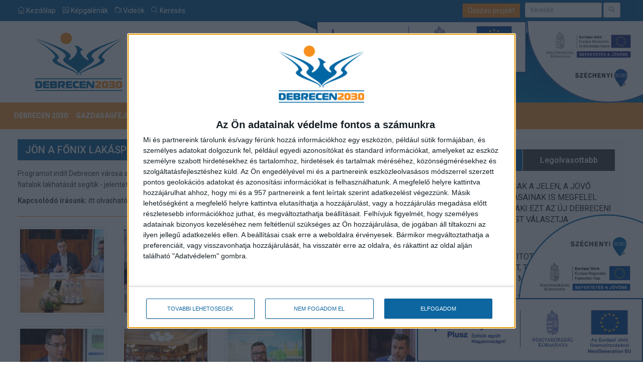

--- FILE ---
content_type: text/html; charset=UTF-8
request_url: https://www.d2030.hu/galeria/jon-a-fonix-lakasprogram
body_size: 11942
content:


<!DOCTYPE html>
<html lang="hu">

<head>
    
  <meta charset="utf-8">
  <meta http-equiv="Content-Language" content="hu-HU" />
  <!--meta name="robots" content="all,noindex,nofollow"-->
  <!--meta name="googlebot" content="noindex,nofollow,snippet,archive"-->
  <meta name="description" content="">
  <meta name="viewport" content="width=device-width, initial-scale=1">

  <!-- Open Graph Tags -->
  <meta property="og:title" content="" />
  <meta property="og:description" content="" />
  <meta property="og:type" content="website" />
  <meta property="og:url" content="" />
  <meta property="og:image" content="" />

  
  <meta name="author" content="Debrecen 2030">

  <meta name="keywords" content="">
  <title>Jön a Főnix Lakásprogram - Debrecen 2030 - Együtt vagyunk Debrecen</title>
  <base href="https://www.d2030.hu/" />

<!-- InMobi Choice. Consent Manager Tag v3.0 (for TCF 2.2) -->
<script type="text/javascript" async=true>
(function() {
  var host = window.location.hostname;
  var element = document.createElement('script');
  var firstScript = document.getElementsByTagName('script')[0];
  var url = 'https://cmp.inmobi.com'
    .concat('/choice/', '9R8eTLYDP8zcA', '/', host, '/choice.js?tag_version=V3');
  var uspTries = 0;
  var uspTriesLimit = 3;
  element.async = true;
  element.type = 'text/javascript';
  element.src = url;

  firstScript.parentNode.insertBefore(element, firstScript);

  function makeStub() {
    var TCF_LOCATOR_NAME = '__tcfapiLocator';
    var queue = [];
    var win = window;
    var cmpFrame;

    function addFrame() {
      var doc = win.document;
      var otherCMP = !!(win.frames[TCF_LOCATOR_NAME]);

      if (!otherCMP) {
        if (doc.body) {
          var iframe = doc.createElement('iframe');

          iframe.style.cssText = 'display:none';
          iframe.name = TCF_LOCATOR_NAME;
          doc.body.appendChild(iframe);
        } else {
          setTimeout(addFrame, 5);
        }
      }
      return !otherCMP;
    }

    function tcfAPIHandler() {
      var gdprApplies;
      var args = arguments;

      if (!args.length) {
        return queue;
      } else if (args[0] === 'setGdprApplies') {
        if (
          args.length > 3 &&
          args[2] === 2 &&
          typeof args[3] === 'boolean'
        ) {
          gdprApplies = args[3];
          if (typeof args[2] === 'function') {
            args[2]('set', true);
          }
        }
      } else if (args[0] === 'ping') {
        var retr = {
          gdprApplies: gdprApplies,
          cmpLoaded: false,
          cmpStatus: 'stub'
        };

        if (typeof args[2] === 'function') {
          args[2](retr);
        }
      } else {
        if(args[0] === 'init' && typeof args[3] === 'object') {
          args[3] = Object.assign(args[3], { tag_version: 'V3' });
        }
        queue.push(args);
      }
    }

    function postMessageEventHandler(event) {
      var msgIsString = typeof event.data === 'string';
      var json = {};

      try {
        if (msgIsString) {
          json = JSON.parse(event.data);
        } else {
          json = event.data;
        }
      } catch (ignore) {}

      var payload = json.__tcfapiCall;

      if (payload) {
        window.__tcfapi(
          payload.command,
          payload.version,
          function(retValue, success) {
            var returnMsg = {
              __tcfapiReturn: {
                returnValue: retValue,
                success: success,
                callId: payload.callId
              }
            };
            if (msgIsString) {
              returnMsg = JSON.stringify(returnMsg);
            }
            if (event && event.source && event.source.postMessage) {
              event.source.postMessage(returnMsg, '*');
            }
          },
          payload.parameter
        );
      }
    }

    while (win) {
      try {
        if (win.frames[TCF_LOCATOR_NAME]) {
          cmpFrame = win;
          break;
        }
      } catch (ignore) {}

      if (win === window.top) {
        break;
      }
      win = win.parent;
    }
    if (!cmpFrame) {
      addFrame();
      win.__tcfapi = tcfAPIHandler;
      win.addEventListener('message', postMessageEventHandler, false);
    }
  };

  makeStub();

  function makeGppStub() {
    const CMP_ID = 10;
    const SUPPORTED_APIS = [
      '2:tcfeuv2',
      '6:uspv1',
      '7:usnatv1',
      '8:usca',
      '9:usvav1',
      '10:uscov1',
      '11:usutv1',
      '12:usctv1'
    ];

    window.__gpp_addFrame = function (n) {
      if (!window.frames[n]) {
        if (document.body) {
          var i = document.createElement("iframe");
          i.style.cssText = "display:none";
          i.name = n;
          document.body.appendChild(i);
        } else {
          window.setTimeout(window.__gpp_addFrame, 10, n);
        }
      }
    };
    window.__gpp_stub = function () {
      var b = arguments;
      __gpp.queue = __gpp.queue || [];
      __gpp.events = __gpp.events || [];

      if (!b.length || (b.length == 1 && b[0] == "queue")) {
        return __gpp.queue;
      }

      if (b.length == 1 && b[0] == "events") {
        return __gpp.events;
      }

      var cmd = b[0];
      var clb = b.length > 1 ? b[1] : null;
      var par = b.length > 2 ? b[2] : null;
      if (cmd === "ping") {
        clb(
          {
            gppVersion: "1.1", // must be “Version.Subversion”, current: “1.1”
            cmpStatus: "stub", // possible values: stub, loading, loaded, error
            cmpDisplayStatus: "hidden", // possible values: hidden, visible, disabled
            signalStatus: "not ready", // possible values: not ready, ready
            supportedAPIs: SUPPORTED_APIS, // list of supported APIs
            cmpId: CMP_ID, // IAB assigned CMP ID, may be 0 during stub/loading
            sectionList: [],
            applicableSections: [-1],
            gppString: "",
            parsedSections: {},
          },
          true
        );
      } else if (cmd === "addEventListener") {
        if (!("lastId" in __gpp)) {
          __gpp.lastId = 0;
        }
        __gpp.lastId++;
        var lnr = __gpp.lastId;
        __gpp.events.push({
          id: lnr,
          callback: clb,
          parameter: par,
        });
        clb(
          {
            eventName: "listenerRegistered",
            listenerId: lnr, // Registered ID of the listener
            data: true, // positive signal
            pingData: {
              gppVersion: "1.1", // must be “Version.Subversion”, current: “1.1”
              cmpStatus: "stub", // possible values: stub, loading, loaded, error
              cmpDisplayStatus: "hidden", // possible values: hidden, visible, disabled
              signalStatus: "not ready", // possible values: not ready, ready
              supportedAPIs: SUPPORTED_APIS, // list of supported APIs
              cmpId: CMP_ID, // list of supported APIs
              sectionList: [],
              applicableSections: [-1],
              gppString: "",
              parsedSections: {},
            },
          },
          true
        );
      } else if (cmd === "removeEventListener") {
        var success = false;
        for (var i = 0; i < __gpp.events.length; i++) {
          if (__gpp.events[i].id == par) {
            __gpp.events.splice(i, 1);
            success = true;
            break;
          }
        }
        clb(
          {
            eventName: "listenerRemoved",
            listenerId: par, // Registered ID of the listener
            data: success, // status info
            pingData: {
              gppVersion: "1.1", // must be “Version.Subversion”, current: “1.1”
              cmpStatus: "stub", // possible values: stub, loading, loaded, error
              cmpDisplayStatus: "hidden", // possible values: hidden, visible, disabled
              signalStatus: "not ready", // possible values: not ready, ready
              supportedAPIs: SUPPORTED_APIS, // list of supported APIs
              cmpId: CMP_ID, // CMP ID
              sectionList: [],
              applicableSections: [-1],
              gppString: "",
              parsedSections: {},
            },
          },
          true
        );
      } else if (cmd === "hasSection") {
        clb(false, true);
      } else if (cmd === "getSection" || cmd === "getField") {
        clb(null, true);
      }
      //queue all other commands
      else {
        __gpp.queue.push([].slice.apply(b));
      }
    };
    window.__gpp_msghandler = function (event) {
      var msgIsString = typeof event.data === "string";
      try {
        var json = msgIsString ? JSON.parse(event.data) : event.data;
      } catch (e) {
        var json = null;
      }
      if (typeof json === "object" && json !== null && "__gppCall" in json) {
        var i = json.__gppCall;
        window.__gpp(
          i.command,
          function (retValue, success) {
            var returnMsg = {
              __gppReturn: {
                returnValue: retValue,
                success: success,
                callId: i.callId,
              },
            };
            event.source.postMessage(msgIsString ? JSON.stringify(returnMsg) : returnMsg, "*");
          },
          "parameter" in i ? i.parameter : null,
          "version" in i ? i.version : "1.1"
        );
      }
    };
    if (!("__gpp" in window) || typeof window.__gpp !== "function") {
      window.__gpp = window.__gpp_stub;
      window.addEventListener("message", window.__gpp_msghandler, false);
      window.__gpp_addFrame("__gppLocator");
    }
  };

  makeGppStub();

  var uspStubFunction = function() {
    var arg = arguments;
    if (typeof window.__uspapi !== uspStubFunction) {
      setTimeout(function() {
        if (typeof window.__uspapi !== 'undefined') {
          window.__uspapi.apply(window.__uspapi, arg);
        }
      }, 500);
    }
  };

  var checkIfUspIsReady = function() {
    uspTries++;
    if (window.__uspapi === uspStubFunction && uspTries < uspTriesLimit) {
      console.warn('USP is not accessible');
    } else {
      clearInterval(uspInterval);
    }
  };

  if (typeof window.__uspapi === 'undefined') {
    window.__uspapi = uspStubFunction;
    var uspInterval = setInterval(checkIfUspIsReady, 6000);
  }
})();
</script>
<!-- End InMobi Choice. Consent Manager Tag v3.0 (for TCF 2.2) -->

<script>console.log('OK')</script>


    <meta http-equiv="content-type" content="text/html;charset=UTF-8" />
    <!--[if IE]>
    <meta http-equiv="X-UA-Compatible" content="IE=edge">
    <![endif]-->
    <meta name="viewport" content="width=device-width, initial-scale=1.0">
    <meta name="description" content="">
    <meta name="author" content="ScriptsBundle">
    <title> NewsForest -  Magazine / Blog HTML Template </title>
    <link rel="shortcut icon" href="templates/debrecen2030/assets/images/favicon.ico" type="image/x-icon">
    <link rel="icon" href="img/favicon.png" type="image/x-icon">
    <!-- Core Bootstrap File -->
    <link href="templates/debrecen2030/assets/css/bootstrap.min.css" rel="stylesheet" type="text/css">
    <!-- ANIMATE CSS -->
    <link href="templates/debrecen2030/assets/css/animate.min.css" rel="stylesheet" type="text/css">
    <!-- ZERO GRID CSS -->
    <link href="templates/debrecen2030/assets/css/zerogrid.css" rel="stylesheet" type="text/css">
    <!-- Mega Menu -->
    <link rel="stylesheet" href="templates/debrecen2030/assets/css/megaMenu.css">
    <!-- Font Awesome Icons -->
    <link href="templates/debrecen2030/assets/css/font-awesome.min.css" rel="stylesheet" type="text/css">
    <link rel="stylesheet" href="templates/debrecen2030/assets/css/themify-icons.css" type="text/css">
    <link href="https://fonts.googleapis.com/css?family=Roboto:400,500,700" rel="stylesheet">
    <!-- Owl Slider Css -->
    <link href="templates/debrecen2030/assets/css/owl.carousel.css" rel="stylesheet" type="text/css">
    <link href="templates/debrecen2030/assets/css/owl.theme.default.css" rel="stylesheet" type="text/css">
    <!-- Template Core Css -->
    <link href="templates/debrecen2030/assets/css/style.css" rel="stylesheet" type="text/css">
    <link href="templates/debrecen2030/assets/css/breakingNews.css" rel="stylesheet" type="text/css">
    <link href="templates/debrecen2030/assets/css/magnific-popup.css" rel="stylesheet">
    <!-- HTML5 Shim and Respond.js IE8 support of HTML5 elements and media queries -->
    <!-- WARNING: Respond.js doesn't work if you view the page via file:// -->
    <!--[if lt IE 9]>
    <script src="https://oss.maxcdn.com/html5shiv/3.7.2/html5shiv.min.js"></script>
    <script src="https://oss.maxcdn.com/respond/1.4.2/respond.min.js"></script>
    <![endif]-->
    <!-- Theme Color -->
    <link rel="stylesheet" type="text/css" href="templates/debrecen2030/assets/css/colors/golden.css">
    <link rel="stylesheet" type="text/css" href="templates/debrecen2030/assets/css/colors/blue.css">



    <link rel="stylesheet" href="templates/debrecen2030/assets/css/custom.css?v=20260125231605">

    <!-- Google tag (gtag.js) --> <script async src="https://www.googletagmanager.com/gtag/js?id=G-PTFBSMZ4L6"></script> <script> window.dataLayer = window.dataLayer || []; function gtag(){dataLayer.push(arguments);} gtag('js', new Date()); gtag('config', 'G-PTFBSMZ4L6'); </script>






<meta http-equiv="Content-Type" content="text/html; charset=utf-8"></head>

<body>

	    

	

<section class="topbar">
   <div class="container">
      <div class="row">
         <div class="col-md-12 col-sm-12 col-xs-12 nopadding">
            <div class="col-md-6 col-sm-3 col-xs-12">
               <ul class="social-media-icons-top">
                  <!--li><a href=""><i class="ti-facebook"></i> </a></li-->
                  <li><a href="https://www.d2030.hu/index.php"> <i class="ti-home"></i> Kezdőlap</a></li>
                  <li><a href="https://www.d2030.hu/galeria"><i class="ti-image"></i> Képgalériák</a></li>
                  <li><a href="https://www.d2030.hu/videogaleria"><i class="ti-video-camera"></i> Videók</a></li>
                  <li><a href="https://www.d2030.hu/kereses"><i class="ti-search"></i> Keresés</a></li>
               </ul>
            </div>
            <div class="col-md-6 col-sm-9 col-xs-12 text-right">

                  
                  <form class="navbar-form navbar-right" style="margin:-5px;" method="post" action="https://www.d2030.hu/kereses">
                    <div class="form-group">
                      <input type="text" class="form-control input-sm"  name="searchString" placeholder="Keresés">
                    </div>
                    <button type="submit" class="btn btn-default btn-sm"><i class="ti-search"></i></button>
                  </form>
				  				  <a style="background:#f88f20; color:#FFF; padding:6px 10px;" href="https://www.d2030.hu/category/osszes-projekt/">Összes projekt</a>
				                    
            </div>
         </div>
      </div>
   </div>
</section>




<section class="top-small-post-slider">
   <div class="container">
      <div class="row">
         <div class="col-md-12 col-sm-12 col-xs-12 hidden-xs nopadding text-left">
            <div>
             <a href="index.php">
                  <img src="img/logo.png" alt="Debrecen 2030" style="padding-left:50px;">
                  </a>
            </div>
         </div>
         
         <div class="col-md-12 col-sm-12 col-xs-12 visible-xs nopadding text-center">
            <div>
             <a href="index.php">
                  <img src="img/logo.png" alt="Debrecen 2030">
                  </a>
            </div>
         </div>
         
      </div>
   </div>
</section>






<section class="menu-container-section">
   <nav id="menu-3" class="megaMenu" data-color="">
      <div class="nav-container">
         <div class="sticky-container">
            <!-- mobile trigger button for show the collapse drop down -->
            <ul class="menu-mobile-trigger">
               
               <li><i class="fa fa-bars"></i></li>

            </ul>
            <!--ul class="menu-logo hidden-md">
               <li>
                  <a href="#">
                  <img src="img/logo.png" class="img-responsive" alt="Debrecen 2030">
                  </a>
               </li>
            </ul-->
            <ul class="menu-search-bar-mobile">
               <li>
                  <form action="#">
                     <button type="submit"><i class="fa fa-search"></i></button>
                     <input type="search" name="s" placeholder="Search...">
                  </form>
               </li>
            </ul>
            <ul class="menu-links pull-left">
				
				                        <li class="">
                            <a class="" href="http://d2030.hu/doc/DEBRECEN2030main.pdf" target="_blank" > Debrecen 2030</a>
                        </li>
                                                <li class="">
                            <a class="" href="https://www.d2030.hu/gazdasagfejlesztes-munkahelyteremtes/"  >Gazdaságfejlesztés</a>
                        </li>
                                                <li class="">
                            <a class="" href="https://www.d2030.hu/category/kozlekedesfejlesztes"  >Közlekedésfejlesztés</a>
                        </li>
                                                <li class="">
                            <a class="" href="https://www.d2030.hu/category/kultura"  >Kultúra</a>
                        </li>
                                                <li class="">
                            <a class="" href="https://www.d2030.hu/category/eletminoseg"  >Életminőség</a>
                        </li>
                                                <li class="">
                            <a class="" href="https://www.d2030.hu/category/oktatas"  >Oktatás</a>
                        </li>
                                            <li class="">
                        <a class="" href="https://www.d2030.hu/projektek"><span class="text">Projektek</span></a>
                                                <!--
                        
                        -->
                        
                        <ul class="drop-down">
                                                            <li class="">
                                    <a href="https://www.d2030.hu/category/aktualis-projektek">Aktuális projektek</a>
                                </li>
                                                                <li class="">
                                    <a href="https://www.d2030.hu/category/befejezett-projektek">Befejezett projektek</a>
                                </li>
                                                            <li>
                            
                         </li>
                                           
                        </ul>
                                            </li>
                    				
				<li class="visible-sm visible-xs">
                	<a href="https://www.d2030.hu/category/osszes-projekt/">Összes projekt</a>
                </li>
				
            </ul>
            <ul class="menu-search-bar-desktop">
               <li>
                  <a href="javascript:void(0)">
                  <i class="fa fa-search"></i>
                  </a>
                  <div id="open-1" class="drop-down">
                     <form action="#">
                        <input type="search" name="s" placeholder="Search...">
                        <button type="submit">Search</button>
                     </form>
                  </div>
               </li>
            </ul>
         </div>
      </div>
   </nav>
</section>





    
        
    <section class="main-content">
    <div class="container">
        <div class="row">
                                    <div class="col-md-8">
                
        
		

		            
            
            
           
            <div class="heading">
               <h2 class="main-heading">Jön a Főnix Lakásprogram</h2>
            </div>
            
            	               	<p><p>Programot indít Debrecen városa a helyi cégek bevonásával, mellyel Debrecenben munkahellyel rendelkező, 35 éven aluli fiatalok lakhatását segítik - jelentette be Papp László polgármester. (Fotók: Kandert Szabolcs)&nbsp;</p>
</p>
                
                				
				<p><strong>Kapcsolódó írásunk:</strong> <a href="https://www.d2030.hu/eletminoseg/egyedulallo-a-fiatalokat-segito-lakhatasi-program-indult-debrecenben/2024/03/14/" target="_blank">itt olvasható</a></p>
				
				                
                <hr>
               	            
            
            <div class="row">
        
                					<div class="col-xs-3">
                        <a class="fancybox" data-fancybox-group="gallery" title="" href="upload/images/galeria/2370/dsc_2964.jpg">
                        <img class="img-responsive img-thumbnail" src="upload/images/galeria/2370/thumb/dsc_2964.jpg" alt="" />
                        </a>
                        <br><br>
                    </div>
                    
										<div class="col-xs-3">
                        <a class="fancybox" data-fancybox-group="gallery" title="" href="upload/images/galeria/2370/dsc_2972.jpg">
                        <img class="img-responsive img-thumbnail" src="upload/images/galeria/2370/thumb/dsc_2972.jpg" alt="" />
                        </a>
                        <br><br>
                    </div>
                    
										<div class="col-xs-3">
                        <a class="fancybox" data-fancybox-group="gallery" title="" href="upload/images/galeria/2370/dsc_3000.jpg">
                        <img class="img-responsive img-thumbnail" src="upload/images/galeria/2370/thumb/dsc_3000.jpg" alt="" />
                        </a>
                        <br><br>
                    </div>
                    
										<div class="col-xs-3">
                        <a class="fancybox" data-fancybox-group="gallery" title="" href="upload/images/galeria/2370/dsc_3023.jpg">
                        <img class="img-responsive img-thumbnail" src="upload/images/galeria/2370/thumb/dsc_3023.jpg" alt="" />
                        </a>
                        <br><br>
                    </div>
                    
										<div class="col-xs-3">
                        <a class="fancybox" data-fancybox-group="gallery" title="" href="upload/images/galeria/2370/dsc_3034.jpg">
                        <img class="img-responsive img-thumbnail" src="upload/images/galeria/2370/thumb/dsc_3034.jpg" alt="" />
                        </a>
                        <br><br>
                    </div>
                    
										<div class="col-xs-3">
                        <a class="fancybox" data-fancybox-group="gallery" title="" href="upload/images/galeria/2370/dsc_3059.jpg">
                        <img class="img-responsive img-thumbnail" src="upload/images/galeria/2370/thumb/dsc_3059.jpg" alt="" />
                        </a>
                        <br><br>
                    </div>
                    
										<div class="col-xs-3">
                        <a class="fancybox" data-fancybox-group="gallery" title="" href="upload/images/galeria/2370/dsc_3083.jpg">
                        <img class="img-responsive img-thumbnail" src="upload/images/galeria/2370/thumb/dsc_3083.jpg" alt="" />
                        </a>
                        <br><br>
                    </div>
                    
										<div class="col-xs-3">
                        <a class="fancybox" data-fancybox-group="gallery" title="" href="upload/images/galeria/2370/dsc_3105.jpg">
                        <img class="img-responsive img-thumbnail" src="upload/images/galeria/2370/thumb/dsc_3105.jpg" alt="" />
                        </a>
                        <br><br>
                    </div>
                    
										<div class="col-xs-3">
                        <a class="fancybox" data-fancybox-group="gallery" title="" href="upload/images/galeria/2370/dsc_3117.jpg">
                        <img class="img-responsive img-thumbnail" src="upload/images/galeria/2370/thumb/dsc_3117.jpg" alt="" />
                        </a>
                        <br><br>
                    </div>
                    
					            </div>
            

<script>
	$(function () {
	  
	  $('#galeriaSearchDate').daterangepicker({
		  "singleDatePicker": true,
		  "autoApply": true,
		  "linkedCalendars": false,
		  "opens": "center"
	  });
	  
	});
</script>            
            </div>
                        <div class="col-md-4">
                <aside>
   <div class="widget widget-bg">
      <div class="tabs">
         <div role="tabpanel">
            <!-- Nav tabs -->
            <ul class="nav nav-tabs nav-justified" role="tablist">
               <li class="active" role="presentation"> <a aria-controls="popular" aria-expanded="true" data-toggle="tab"
                  href="#popular" role="tab">Legfrissebb</a> </li>
               <li class="" role="presentation"> <a aria-controls="comments-count-count" aria-expanded="false"
                  data-toggle="tab" href="#comments-count-count" role=
                  "tab">Legolvasottabb</a> </li>
            </ul>
            <div class="tab-content">
               <div class="tab-pane active" id="popular" role="tabpanel">
                  <ul class="tabs-posts">

                                               <li>
                            <div class="pic">

                                                            <a href="https://www.d2030.hu/gazdasagfejlesztes-munkahelyteremtes/nemcsak-a-jelen-a-jovo-elvarasainak-is-megfelel-majd-aki-ezt-az-uj-debreceni-kepzest-valasztja/2026/01/19/">
                                <img src="upload/images/20260119-bp1_5517.jpg" alt="Nemcsak a jelen, a jövő elvárásainak is megfelel majd, aki ezt az új debreceni képzést választja" style="object-fit: cover; width:83px; height:83px;"/>
                                </a>
                                
                            </div>
                            <div class="caption"><a href="https://www.d2030.hu/gazdasagfejlesztes-munkahelyteremtes/nemcsak-a-jelen-a-jovo-elvarasainak-is-megfelel-majd-aki-ezt-az-uj-debreceni-kepzest-valasztja/2026/01/19/">Nemcsak a jelen, a jövő elvárásainak is megfelel majd, aki ezt az új debreceni képzést választja</a></div>
                            <ul class="post-tools">
                               <li>2026.01.19</li>
                            </ul>
                         </li>
                                                    <li>
                            <div class="pic">

                                                            <a href="https://www.d2030.hu/gazdasagfejlesztes-munkahelyteremtes/megnyitottak-a-zf-debreceni-uzemet-tobb-mint-ketszaz-ember-munkahelyet/2026/01/14/">
                                <img src="upload/images/20260114-53_-_bp1_3785.jpg" alt="Megnyitották a ZF debreceni üzemét, több mint kétszáz ember munkahelyét" style="object-fit: cover; width:83px; height:83px;"/>
                                </a>
                                
                            </div>
                            <div class="caption"><a href="https://www.d2030.hu/gazdasagfejlesztes-munkahelyteremtes/megnyitottak-a-zf-debreceni-uzemet-tobb-mint-ketszaz-ember-munkahelyet/2026/01/14/">Megnyitották a ZF debreceni üzemét, több mint kétszáz ember munkahelyét</a></div>
                            <ul class="post-tools">
                               <li>2026.01.14</li>
                            </ul>
                         </li>
                                                    <li>
                            <div class="pic">

                                                            <a href="https://www.d2030.hu/eletminoseg/uj-fejezet-nyilik-debrecen-szallodaiparaban-accor-markaval-ter-vissza-a-hotel-lycium/2026/01/13/">
                                <img src="upload/images/20260112-40_-_bp1_2893.jpg" alt="Új fejezet nyílik Debrecen szállodaiparában: ACCOR márkával tér vissza a Hotel Lycium" style="object-fit: cover; width:83px; height:83px;"/>
                                </a>
                                
                            </div>
                            <div class="caption"><a href="https://www.d2030.hu/eletminoseg/uj-fejezet-nyilik-debrecen-szallodaiparaban-accor-markaval-ter-vissza-a-hotel-lycium/2026/01/13/">Új fejezet nyílik Debrecen szállodaiparában: ACCOR márkával tér vissza a Hotel Lycium</a></div>
                            <ul class="post-tools">
                               <li>2026.01.13</li>
                            </ul>
                         </li>
                                                    <li>
                            <div class="pic">

                            
                            </div>
                            <div class="caption"><a href="https://www.d2030.hu/aktualis-projektek/tajekoztato-energiamenedzsment-rendszerek-fejlesztese-es-bevezetese-debrecenben-cimu-projektrol/2026/01/13/">TÁJÉKOZTATÓ „ENERGIAMENEDZSMENT RENDSZEREK FEJLESZTÉSE ÉS BEVEZETÉSE DEBRECENBEN” CÍMŰ PROJEKTRŐL</a></div>
                            <ul class="post-tools">
                               <li>2026.01.13</li>
                            </ul>
                         </li>
                                            </ul>
               </div>
               <div class="tab-pane" id="comments-count-count" role="tabpanel">
                  <ul class="tabs-posts">
                                               <li>
                            <div class="pic">

                                                            <a href="https://www.d2030.hu/kozlekedesfejlesztes/elkeszult-a-zold-utca-utfelujitasanak-elso-uteme/2025/08/27/">
                                <img src="upload/images/elkeszult-a-zold-utca-utfelujitasanak-elso-uteme.jpg" alt="Elkészült a Zöld utca útfelújításának első üteme" style="object-fit: cover; width:83px; height:83px;"/>
                                </a>
                                
                            </div>
                            <div class="caption"><a href="https://www.d2030.hu/kozlekedesfejlesztes/elkeszult-a-zold-utca-utfelujitasanak-elso-uteme/2025/08/27/">Elkészült a Zöld utca útfelújításának első üteme</a></div>
                            <ul class="post-tools">
                               <li>2025.08.27</li>
                            </ul>
                         </li>
                                                    <li>
                            <div class="pic">

                                                            <a href="https://www.d2030.hu/kozlekedesfejlesztes/befejezodott-a-tor-utca-i-utemenek-utepitese/2025/07/31/">
                                <img src="upload/images/befejezodott-a-tor-utca-i-utemenek-utepitese.jpg" alt="Befejeződött a Tőr utca I. ütemének útépítése" style="object-fit: cover; width:83px; height:83px;"/>
                                </a>
                                
                            </div>
                            <div class="caption"><a href="https://www.d2030.hu/kozlekedesfejlesztes/befejezodott-a-tor-utca-i-utemenek-utepitese/2025/07/31/">Befejeződött a Tőr utca I. ütemének útépítése</a></div>
                            <ul class="post-tools">
                               <li>2025.07.31</li>
                            </ul>
                         </li>
                                                    <li>
                            <div class="pic">

                                                            <a href="https://www.d2030.hu/gazdasagfejlesztes-munkahelyteremtes/nemcsak-a-jelen-a-jovo-elvarasainak-is-megfelel-majd-aki-ezt-az-uj-debreceni-kepzest-valasztja/2026/01/19/">
                                <img src="upload/images/20260119-bp1_5517.jpg" alt="Nemcsak a jelen, a jövő elvárásainak is megfelel majd, aki ezt az új debreceni képzést választja" style="object-fit: cover; width:83px; height:83px;"/>
                                </a>
                                
                            </div>
                            <div class="caption"><a href="https://www.d2030.hu/gazdasagfejlesztes-munkahelyteremtes/nemcsak-a-jelen-a-jovo-elvarasainak-is-megfelel-majd-aki-ezt-az-uj-debreceni-kepzest-valasztja/2026/01/19/">Nemcsak a jelen, a jövő elvárásainak is megfelel majd, aki ezt az új debreceni képzést választja</a></div>
                            <ul class="post-tools">
                               <li>2026.01.19</li>
                            </ul>
                         </li>
                                                    <li>
                            <div class="pic">

                                                            <a href="https://www.d2030.hu/kozlekedesfejlesztes/osszekotik-a-mandolas-utcat-a-gazvezetek-utcaval/2025/03/07/">
                                <img src="upload/images/wp_cikkek/2024/delicsomopont1.jpg" alt="Összekötik a Mandolás utcát a Gázvezeték utcával" style="object-fit: cover; width:83px; height:83px;"/>
                                </a>
                                
                            </div>
                            <div class="caption"><a href="https://www.d2030.hu/kozlekedesfejlesztes/osszekotik-a-mandolas-utcat-a-gazvezetek-utcaval/2025/03/07/">Összekötik a Mandolás utcát a Gázvezeték utcával</a></div>
                            <ul class="post-tools">
                               <li>2025.03.07</li>
                            </ul>
                         </li>
                                            </ul>
               </div>
            </div>
         </div>
      </div>
   </div>

   <div class="widget widget-bg ">
      <div class="heading">
         <h2 class="main-heading"><a href="videogaleria" class="moduleLink">Videók</a></h2>
         <span class="heading-ping"></span>
      </div>
      <div class="featured-post-slider-single-post owl-carousel owl-theme">

         
              <div class="item">
                <div class="latest-news-grid grid-1">
                   <div class="picture">
                      <div class="category-image">
                                                     <a href="https://www.d2030.hu/videogaleria/uj-utat-epitenek-debreceni-deli-varosreszeben/">
                            <img src="upload/images/wp_cikkek/2024/1v_92.jpg" alt="Új utat építenek Debreceni déli városrészében" style="object-fit: cover;"/>
                            </a>
                                                     <div class="catname">
                                                     </div>
                      </div>
                   </div>
                   <div class="detail">
                      <div class="caption">
                         <h5>
                            <a href="https://www.d2030.hu/videogaleria/uj-utat-epitenek-debreceni-deli-varosreszeben/">Új utat építenek Debreceni déli városrészében</a>
                         </h5>
                      </div>
                      <ul class="post-tools">
                         <li>2025.03.07</li>
                      </ul>
                   </div>
                </div>
             </div>
              
              <div class="item">
                <div class="latest-news-grid grid-1">
                   <div class="picture">
                      <div class="category-image">
                                                     <a href="https://www.d2030.hu/videogaleria/folytatodik-az-ujabb-10-000-fat-ultetunk-program/">
                            <img src="upload/images/wp_cikkek/2024/1v_24.jpg" alt="Folytatódik az Újabb 10 000 fát ültetünk! program" style="object-fit: cover;"/>
                            </a>
                                                     <div class="catname">
                                                     </div>
                      </div>
                   </div>
                   <div class="detail">
                      <div class="caption">
                         <h5>
                            <a href="https://www.d2030.hu/videogaleria/folytatodik-az-ujabb-10-000-fat-ultetunk-program/">Folytatódik az Újabb 10 000 fát ültetünk! program</a>
                         </h5>
                      </div>
                      <ul class="post-tools">
                         <li>2024.12.09</li>
                      </ul>
                   </div>
                </div>
             </div>
              
              <div class="item">
                <div class="latest-news-grid grid-1">
                   <div class="picture">
                      <div class="category-image">
                                                     <a href="https://www.d2030.hu/videogaleria/most-mar-uj-aszfaltozott-uton-lehet-kozlekedni-a-goher-es-a-delibab-utcakban/">
                            <img src="upload/images/wp_cikkek/2024/1v_23.jpg" alt="Most már új, aszfaltozott úton lehet közlekedni a Gohér és a Délibáb utcákban" style="object-fit: cover;"/>
                            </a>
                                                     <div class="catname">
                                                     </div>
                      </div>
                   </div>
                   <div class="detail">
                      <div class="caption">
                         <h5>
                            <a href="https://www.d2030.hu/videogaleria/most-mar-uj-aszfaltozott-uton-lehet-kozlekedni-a-goher-es-a-delibab-utcakban/">Most már új, aszfaltozott úton lehet közlekedni a Gohér és a Délibáb utcákban</a>
                         </h5>
                      </div>
                      <ul class="post-tools">
                         <li>2024.11.28</li>
                      </ul>
                   </div>
                </div>
             </div>
              
              <div class="item">
                <div class="latest-news-grid grid-1">
                   <div class="picture">
                      <div class="category-image">
                                                     <a href="https://www.d2030.hu/videogaleria/uj-bekotoutat-kapott-nagymacs/">
                            <img src="upload/images/1v_2.jpg" alt="Új bekötőutat kapott Nagymacs" style="object-fit: cover;"/>
                            </a>
                                                     <div class="catname">
                                                     </div>
                      </div>
                   </div>
                   <div class="detail">
                      <div class="caption">
                         <h5>
                            <a href="https://www.d2030.hu/videogaleria/uj-bekotoutat-kapott-nagymacs/">Új bekötőutat kapott Nagymacs</a>
                         </h5>
                      </div>
                      <ul class="post-tools">
                         <li>2024.11.15</li>
                      </ul>
                   </div>
                </div>
             </div>
              
              <div class="item">
                <div class="latest-news-grid grid-1">
                   <div class="picture">
                      <div class="category-image">
                                                     <a href="https://www.d2030.hu/videogaleria/megujult-a-barna-utca/">
                            <img src="upload/images/wp_cikkek/2024/1v55.jpg" alt="Megújult a Barna utca" style="object-fit: cover;"/>
                            </a>
                                                     <div class="catname">
                                                     </div>
                      </div>
                   </div>
                   <div class="detail">
                      <div class="caption">
                         <h5>
                            <a href="https://www.d2030.hu/videogaleria/megujult-a-barna-utca/">Megújult a Barna utca</a>
                         </h5>
                      </div>
                      <ul class="post-tools">
                         <li>2024.11.07</li>
                      </ul>
                   </div>
                </div>
             </div>
                    </div>
   </div>

   <div class="widget widget-bg ">
      <div class="heading">
         <h2 class="main-heading"><a href="galeria" class="moduleLink">Képgalériák</a></h2>

         <span class="heading-ping"></span>
      </div>
      <div class="featured-post-slider-single-post owl-carousel owl-theme">

         			  <div class="item">
                <div class="latest-news-grid grid-1">
                   <div class="picture">
                      <div class="category-image">

                         							  <a href="https://www.d2030.hu/galeria/nemcsak-a-jelen-a-jovo-elvarasainak-is-megfelel-majd-aki-ezt-az-uj-debreceni-kepzest-valasztja">
							  <img src="upload/images/galeria/2407/20260119-bp1_5462.jpg" alt="20260119-bp1_5348.jpg" alt="20260119-bp1_5348.jpg" style="object-fit: cover; height:200px;" />
							  </a>
							                        </div>
                   </div>
                   <div class="detail">
                      <div class="caption">
                         <h5>
                            <a href="https://www.d2030.hu/galeria/nemcsak-a-jelen-a-jovo-elvarasainak-is-megfelel-majd-aki-ezt-az-uj-debreceni-kepzest-valasztja">Nemcsak a jelen, a jövő elvárásainak is megfelel majd, aki ezt az új debreceni képzést választja</a>
                         </h5>
                      </div>
                   </div>
                </div>
             </div>
			  			  <div class="item">
                <div class="latest-news-grid grid-1">
                   <div class="picture">
                      <div class="category-image">

                         							  <a href="https://www.d2030.hu/galeria/megnyitottak-a-zf-debreceni-uzemet-tobb-mint-ketszaz-ember-munkahelyet">
							  <img src="upload/images/galeria/2406/39_-_bp2_3500.jpg" alt="02_-_bp1_3366.jpg" alt="02_-_bp1_3366.jpg" style="object-fit: cover; height:200px;" />
							  </a>
							                        </div>
                   </div>
                   <div class="detail">
                      <div class="caption">
                         <h5>
                            <a href="https://www.d2030.hu/galeria/megnyitottak-a-zf-debreceni-uzemet-tobb-mint-ketszaz-ember-munkahelyet">Megnyitották a ZF debreceni üzemét, több mint kétszáz ember munkahelyét</a>
                         </h5>
                      </div>
                   </div>
                </div>
             </div>
			  			  <div class="item">
                <div class="latest-news-grid grid-1">
                   <div class="picture">
                      <div class="category-image">

                         							  <a href="https://www.d2030.hu/galeria/mozgasban-tartjak-a-debrecenieket-uj-futopalyat-adtak-at-jozsan">
							  <img src="upload/images/galeria/2404/1.jpg" alt="1.jpg" alt="1.jpg" style="object-fit: cover; height:200px;" />
							  </a>
							                        </div>
                   </div>
                   <div class="detail">
                      <div class="caption">
                         <h5>
                            <a href="https://www.d2030.hu/galeria/mozgasban-tartjak-a-debrecenieket-uj-futopalyat-adtak-at-jozsan">Mozgásban tartják a debrecenieket: új futópályát adtak át Józsán</a>
                         </h5>
                      </div>
                   </div>
                </div>
             </div>
			  			  <div class="item">
                <div class="latest-news-grid grid-1">
                   <div class="picture">
                      <div class="category-image">

                         							  <a href="https://www.d2030.hu/galeria/atadtak-a-korforgalmat-a-mandolas-es-gazvezetek-utca-talalkozasanal">
							  <img src="upload/images/galeria/2403/1.jpg" alt="1.jpg" alt="1.jpg" style="object-fit: cover; height:200px;" />
							  </a>
							                        </div>
                   </div>
                   <div class="detail">
                      <div class="caption">
                         <h5>
                            <a href="https://www.d2030.hu/galeria/atadtak-a-korforgalmat-a-mandolas-es-gazvezetek-utca-talalkozasanal">Átadták a körforgalmat a Mandolás és Gázvezeték utca találkozásánál</a>
                         </h5>
                      </div>
                   </div>
                </div>
             </div>
			  			  <div class="item">
                <div class="latest-news-grid grid-1">
                   <div class="picture">
                      <div class="category-image">

                         							  <a href="https://www.d2030.hu/galeria/elindult-a-platan-utca-elso-utemenek-utepitese-a-debrecen-2030-program-reszekent">
							  <img src="upload/images/galeria/2402/1.jpg" alt="1.jpg" alt="1.jpg" style="object-fit: cover; height:200px;" />
							  </a>
							                        </div>
                   </div>
                   <div class="detail">
                      <div class="caption">
                         <h5>
                            <a href="https://www.d2030.hu/galeria/elindult-a-platan-utca-elso-utemenek-utepitese-a-debrecen-2030-program-reszekent">Elindult a Platán utca első ütemének útépítése a Debrecen 2030 program részeként.</a>
                         </h5>
                      </div>
                   </div>
                </div>
             </div>
			  			  <div class="item">
                <div class="latest-news-grid grid-1">
                   <div class="picture">
                      <div class="category-image">

                         							  <a href="https://www.d2030.hu/galeria/elindul-a-szoboszloi-ut-erzsebet-utca-kulsovasarter-kozlekedesi-csomopont-kapacitasnovelo-fejlesztese">
							  <img src="upload/images/galeria/2401/1.jpg" alt="1.jpg" alt="1.jpg" style="object-fit: cover; height:200px;" />
							  </a>
							                        </div>
                   </div>
                   <div class="detail">
                      <div class="caption">
                         <h5>
                            <a href="https://www.d2030.hu/galeria/elindul-a-szoboszloi-ut-erzsebet-utca-kulsovasarter-kozlekedesi-csomopont-kapacitasnovelo-fejlesztese">Elindul a Szoboszlói út – Erzsébet utca – Külsővásártér közlekedési csomópont kapacitásnövelő fejlesztése.</a>
                         </h5>
                      </div>
                   </div>
                </div>
             </div>
			        </div>
   </div>

   <div class="widget widget-bg ">
      <div class="heading">
         <h2 class="main-heading">Aktualitások</h2>
         <span class="heading-ping"></span>
      </div>
      <div class="featured-post-slider-single-post owl-carousel owl-theme">

         
              <div class="item">
                <div class="latest-news-grid grid-1">
                   <div class="picture">
                      <div class="category-image">
                                                     <a href="https://www.d2030.hu/kozlekedesfejlesztes/mozgasban-tartjak-a-debrecenieket-uj-futopalyat-adtak-at-jozsan/2025/11/13/">
                            <img src="upload/images/mozgasban-tartjak-a-debrecenieket-uj-futopalyat-adtak-at-jozsan.jpg" alt="Mozgásban tartják a debrecenieket: új futópályát adtak át Józsán" style="object-fit: cover;"/>
                            </a>
                                                     <div class="catname">
                                                     </div>
                      </div>
                   </div>
                   <div class="detail">
                      <div class="caption">
                         <h5>
                            <a href="https://www.d2030.hu/kozlekedesfejlesztes/mozgasban-tartjak-a-debrecenieket-uj-futopalyat-adtak-at-jozsan/2025/11/13/">Mozgásban tartják a debrecenieket: új futópályát adtak át Józsán</a>
                         </h5>
                      </div>
                      <ul class="post-tools">
                         <li>2025.11.13</li>
                      </ul>
                   </div>
                </div>
             </div>
              
              <div class="item">
                <div class="latest-news-grid grid-1">
                   <div class="picture">
                      <div class="category-image">
                                                     <a href="https://www.d2030.hu/kozlekedesfejlesztes/atadtak-a-korforgalmat-a-mandolas-es-gazvezetek-utca-talalkozasanal-fotokkal-videoval/2025/11/11/">
                            <img src="upload/images/atadtak-a-korforgalmat-a-mandolas-es-gazvezetek-utca-talalkozasanal.jpg" alt="Átadták a körforgalmat a Mandolás és Gázvezeték utca találkozásánál" style="object-fit: cover;"/>
                            </a>
                                                     <div class="catname">
                                                     </div>
                      </div>
                   </div>
                   <div class="detail">
                      <div class="caption">
                         <h5>
                            <a href="https://www.d2030.hu/kozlekedesfejlesztes/atadtak-a-korforgalmat-a-mandolas-es-gazvezetek-utca-talalkozasanal-fotokkal-videoval/2025/11/11/">Átadták a körforgalmat a Mandolás és Gázvezeték utca találkozásánál</a>
                         </h5>
                      </div>
                      <ul class="post-tools">
                         <li>2025.11.11</li>
                      </ul>
                   </div>
                </div>
             </div>
              
              <div class="item">
                <div class="latest-news-grid grid-1">
                   <div class="picture">
                      <div class="category-image">
                                                     <a href="https://www.d2030.hu/kozlekedesfejlesztes/befejezodott-a-dezsa-es-a-hordo-utca-utepitese-a-lencztelepen/2025/09/16/">
                            <img src="upload/images/befejezodott-a-dezsa-es-a-hordo-utca-utepitese-a-lencztelepen.jpg" alt="Befejeződött a Dézsa és a Hordó utca útépítése a Lencztelepen" style="object-fit: cover;"/>
                            </a>
                                                     <div class="catname">
                                                     </div>
                      </div>
                   </div>
                   <div class="detail">
                      <div class="caption">
                         <h5>
                            <a href="https://www.d2030.hu/kozlekedesfejlesztes/befejezodott-a-dezsa-es-a-hordo-utca-utepitese-a-lencztelepen/2025/09/16/">Befejeződött a Dézsa és a Hordó utca útépítése a Lencztelepen</a>
                         </h5>
                      </div>
                      <ul class="post-tools">
                         <li>2025.09.16</li>
                      </ul>
                   </div>
                </div>
             </div>
                    </div>
   </div>
   <!--div class="widget widget-bg">
      <div class="heading">
         <h2 class="main-heading">Hirdetés</h2>
         <span class="heading-ping"></span>
      </div>
      <div class="ad-div style-box">
         <a href="https://themeforest.net/item/hashpro-listing-and-directory-template/16901616">
         <img src="images/ads/300-8.jpg" class="img-responsive " alt="">
         </a>
      </div>
   </div-->

   <!--div class="widget widget-bg">
      <div class="heading">
         <h2 class="main-heading">Korábbi cikkek</h2>
         <span class="heading-ping"></span>
      </div>
      <ul class="tabs-posts">

                       <li>
                <div class="caption"><a href="https://www.d2030.hu/gazdasagfejlesztes-munkahelyteremtes/nemcsak-a-jelen-a-jovo-elvarasainak-is-megfelel-majd-aki-ezt-az-uj-debreceni-kepzest-valasztja/2026/01/19/">Nemcsak a jelen, a jövő elvárásainak is megfelel majd, aki ezt az új debreceni képzést választja</a></div>
             </li>
                            <li>
                <div class="caption"><a href="https://www.d2030.hu/gazdasagfejlesztes-munkahelyteremtes/megnyitottak-a-zf-debreceni-uzemet-tobb-mint-ketszaz-ember-munkahelyet/2026/01/14/">Megnyitották a ZF debreceni üzemét, több mint kétszáz ember munkahelyét</a></div>
             </li>
                            <li>
                <div class="caption"><a href="https://www.d2030.hu/eletminoseg/d2030-ujsag-2024-tavaszi-lapszam/2024/04/15/">Megjelent a Debrecen 2030 program fejlesztéseit bemutató újság legújabb lapszáma</a></div>
             </li>
                            <li>
                <div class="caption"><a href="https://www.d2030.hu/gazdasagfejlesztes-munkahelyteremtes/barcsa-lajos-debrecen-gazdasaga-haromszorosara-nott-az-elmult-tiz-evben/2024/02/13/">Barcsa Lajos: Debrecen gazdasága háromszorosára nőtt az elmúlt tíz évben</a></div>
             </li>
                    </ul>
   </div-->





<!--div class="well">
    <h4>PrintR $_GET</h4>
    </div-->







</aside>


















            </div>
                    
        </div>
    
    
    </div>
    </section>
    <footer class="footer-white">
   <div class="footer-top">
      <div class="container">
         <div class="row">

            <div class="col-xs-12 col-md-3 col-sm-6 ">
               <h2>Tartalom</h2>
               <ul class="tabs-posts">
                  						<li class="">
							<a class="" href="http://d2030.hu/doc/DEBRECEN2030main.pdf"  > Debrecen 2030</a>
						</li>
												<li class="">
							<a class="" href="https://www.d2030.hu/category/gazdasagfejlesztes"  >Gazdaságfejlesztés</a>
						</li>
												<li class="">
							<a class="" href="https://www.d2030.hu/category/kozlekedesfejlesztes"  >Közlekedésfejlesztés</a>
						</li>
												<li class="">
							<a class="" href="https://www.d2030.hu/category/kultura"  >Kultúra</a>
						</li>
												<li class="">
							<a class="" href="https://www.d2030.hu/category/eletminoseg"  >Életminőség</a>
						</li>
												<li class="">
							<a class="" href="https://www.d2030.hu/category/oktatas"  >Oktatás</a>
						</li>
												<li class="">
							<a class="" href="https://www.d2030.hu/projektek"  >Projektek</a>
						</li>
						               </ul>
            </div>

            <div class="col-md-6 col-sm-6 col-xs-12 no-padding">
               <h2>Rólunk</h2>
               <div class="footer-block">
                  <p>A Debrecen 2030 Debrecen Város Önkormányzatának város- és gazdaságfejlesztési programja. Oldalunkon a Debrecen 2030 fejlesztéseiről, a projektekről olvashatnak.</p>
                  <div class="footer-detail">
                     <ul class="personal-info">
                        <li><i class="fa fa-map-marker"></i> 4024, Debrecen, Piac u. 20.</li>
                        <!--li><i class="fa fa-envelope"></i> info@uft.hu</li-->
                        <!--li><i class="fa fa-facebook"></i> <a href="https://www.facebook.com/%C3%9Aj-F%C5%91nix-Terv-459907377546816/" target="_blank">Facebook-oldalunk</a> </li-->
                     </ul>
                  </div>
                  <!--div class="social-media-icons">
                     <ul>
                        <li> <a href=""><i class="ti-facebook"></i></a></li>
                        <li> <a href=""><i class="ti-twitter"></i></a></li>
                        <li> <a href=""><i class="ti-instagram"></i></a></li>
                        <li> <a href=""><i class="ti-linkedin"></i></a></li>
                        <li> <a href=""><i class="ti-google"></i></a></li>
                        <li> <a href=""><i class="ti-vimeo"></i></a></li>
                        <li> <a href=""><i class="ti-pinterest"></i></a></li>
                     </ul>
                  </div-->
               </div>
            </div>


            <div class="col-xs-12 col-md-3 col-sm-6 ">
               <h2>&nbsp;</h2>
               <div class="text-center">
                  <img src="img/logo_white.png" width="153" />
               </div>
            </div>
         </div>
      </div>
   </div>
   <div class="footer-link bg-yellow">
      <div class="container">
         <div class="row">
            <div class="col-md-12 col-sm-12 col-xs-12">
               <ul>
                  <li><a href="kapcsolat">Kapcsolat</a></li>
                  <li><a href="impresszum">Impresszum</a></li>
               </ul>
               <div class="copyright"> <span>&copy; 2026 Minden jog fenntartva - <a href="http://www.d2030.hu">Debrecen 2030</a></span> </div>
            </div>
         </div>
      </div>
   </div>
</footer>
<a href="#" class="scrollup"><i class="fa fa-chevron-up"></i></a>





<div class="palyazatLogo"><img src="img/d2030eulogoSzechenyi_full.png"></div>


<div class="infoBlock">
	<a href="https://www.d2030.hu/projektek"><img src="img/szechenyi-2020-logo-bottom.png" alt="D2030"></a>
</div>

<div class="infoBlockLeft">
	<a href="https://www.d2030.hu/aktualis-projektek/tajekoztato-uj-bolcsode-letesitese-a-postakert-varosreszen-cimu-projektrol5/2022/08/24/"><img src="img/szechenyi_terv_plusz_full.jpg" alt="D2030"></a>
</div>

	<!-- MOZDERNIZR JS --> 
<script src="templates/debrecen2030/assets/js/modernizr.js" type="text/javascript"></script> 
<!-- Core Jquery --> 
<script src="templates/debrecen2030/assets/js/jquery.min.js" type="text/javascript"></script> 
<!-- Jquery Plugin --> 
<script src="templates/debrecen2030/assets/js/jquery-migrate.min.js" type="text/javascript"></script> 
<!-- Bootstrap Core Js --> 
<script src="templates/debrecen2030/assets/js/bootstrap.min.js" type="text/javascript"></script> 

<!-- Mega Menu Script -->
<script src="templates/debrecen2030/assets/js/megaMenu.min.js"></script>
<!-- Owl Slider --> 
<script src="templates/debrecen2030/assets/js/owl.carousel.min.js" type="text/javascript"></script> 
<script src="templates/debrecen2030/assets/js/breakingNews.js" type="text/javascript"></script>
<script src="templates/debrecen2030/assets/js/theia-sticky-sidebar.js" type="text/javascript"></script>
<!-- Gallery Magnify  -->
<script src="templates/debrecen2030/assets/js/jquery.magnific-popup.min.js"></script>
<!--Style Switcher -->
<!--script src="templates/debrecen2030/assets/js/color-switcher.js"></script-->
<!-- Template Custom Js --> 
<script src="templates/debrecen2030/assets/js/custom.js" type="text/javascript"></script> 
<!-- Body End -->


<script>
/* slider */
$(document).ready(function(){
    
	var clickEvent = false;
	$('#myCarousel').carousel({
		interval:   4000	
	}).on('click', '.list-group li', function() {
			
			clickEvent = true;
			$('.list-group li').removeClass('active');
			$(this).addClass('active');	
			
	}).on('slid.bs.carousel', function(e) {
		/*
		if(!clickEvent) {
			var count = $('.list-group').children().length -1;
			var current = $('.list-group li.active');
			current.removeClass('active').next().addClass('active');
			var id = parseInt(current.data('slide-to'));
			if(count == id) {
				$('.list-group li').first().addClass('active');	
			}
		}
		*/
		clickEvent = false;
	});
})

$(window).load(function() {
    var boxheight = $('#myCarousel .carousel-inner').innerHeight();
    var itemlength = $('#myCarousel .item').length;
    var triggerheight = Math.round(boxheight/itemlength+1);
	$('#myCarousel .list-group-item').outerHeight(triggerheight);
});

// mouseOver esem�ny
$(".sliderItem0").mouseover(function () {
	$("#myCarousel").carousel(0);
	$('.list-group li').removeClass('active');
	$(this).addClass('active');	
});

$(".sliderItem1").mouseover(function () {
	$("#myCarousel").carousel(1);
	$('.list-group li').removeClass('active');
	$(this).addClass('active');	
});

$(".sliderItem2").mouseover(function () {
	$("#myCarousel").carousel(2);
	$('.list-group li').removeClass('active');
	$(this).addClass('active');	
});

$('#carouselFade').carousel();

</script>







<script src="_videoPlugin/js/mediaelement-and-player.min.js"></script>




<script>
/*********************************************************/
/* VIDEO PLAYER */
/*********************************************************/
$('.videoBanner').mediaelementplayer({
	//features: ['playpause','progress','current','duration','tracks','volume','fullscreen'],
	features: [],
	// automatically create these translations on load
	translations:['es','ar','yi','zh-cn'],
	// allow the user to add additional translations
	translationSelector: true,
	// start with English automatically turned on
	startLanguage: 'hu',
	
});
$('.videoContent').mediaelementplayer({
	//features: ['playpause','progress','current','duration','tracks','volume','fullscreen'],
	//features: ['playpause','progress','current','duration','volume','fullscreen'],
	//features: [],
	// automatically create these translations on load
	translations:['es','ar','yi','zh-cn'],
	// allow the user to add additional translations
	translationSelector: true,
	// start with English automatically turned on
	startLanguage: 'hu'
});

// ha a hirdet�s elindul a sz�ml�l�t elind�tjuk
/*
var vid = document.getElementById("videoPlayer");

vid.onplay = function() {
	$('#videoBannerBackCounter').css('display','block');
	$('.videoTitle').css('display','none');
	backCounter ();
};
*/

// Set the date we're counting down to
//var countDownDate = new Date("Apr 25, 2017 7:57:25").getTime();
function backCounter () {
	var countDownDate = new Date(Date.now() + 5).getTime();
	
	// Update the count down every 1 second
	var x = setInterval(function() {
	
		// Get todays date and time
		var now = new Date().getTime();
		
		// Find the distance between now an the count down date
		var distance = countDownDate - now;
		
		// Time calculations for days, hours, minutes and seconds
		var days = Math.floor(distance / (1000 * 60 * 60 * 24));
		var hours = Math.floor((distance % (1000 * 60 * 60 * 24)) / (1000 * 60 * 60));
		var minutes = Math.floor((distance % (1000 * 60 * 60)) / (1000 * 60));
		var seconds = Math.floor((distance % (1000 * 60)) / 1000);
		
		// Output the result in an element with id="demo"
		//document.getElementById("videoBannerBackCounter").innerHTML = days + "d " + hours + "h " + minutes + "m " + seconds + "s ";
		document.getElementById("videoBannerBackCounter").innerHTML = seconds + " mp m�lva tov�bbl�phet a vide�ra";
		
		// If the count down is over, write some text 
		if (distance < 0) {
			clearInterval(x);
			document.getElementById("videoBannerBackCounter").innerHTML = '<a style="cursor:pointer;" id="play" onclick="vidplay()">Tov�bb a vide�ra</a>';
		}
	}, 1000);
}

function vidplay() {
	//var video = document.getElementById("Video1");
	var video = document.getElementById("videoPlayer2");
	document.getElementById("mejs-controls").setAttribute("id", "mejs-controlsOld");
	$('#mejs-controls').css('display','block');
	$('#mejs-controls').css('background','#000000');
	$('#videoDivBanner').css('display','none');
	$('#videoDivContent').css('display','block');
	
	var button = document.getElementById("play");
	if (video.paused) {
		video.play();
		$('#play').css('display','none');
	}
}    

// autoplay ads
/*
var myvid = document.getElementById('videoPlayer');  		
myvid.addEventListener('ended', function(e) {
	
	
	document.getElementById("mejs-controls").setAttribute("id", "mejs-controlsOld");
	
	var d = document.getElementById("mejs-controls");
	d.className += " otherclass";
	
	$('#mejs-controls').css('display','block');
	$('#mejs-controls').css('background','#000000');
	$('#videoDivBanner').css('display','none');
	$('#videoDivContent').css('display','block');
	var myvid = document.getElementById('videoPlayer2'); 
	
	myvid.play();	
	
});
*/
</script>

    
<script type="text/javascript" src="templates/debrecen2030/assets/fancybox/jquery.fancybox.pack.js?v=2.1.5"></script>
<link rel="stylesheet" type="text/css" href="templates/debrecen2030/assets/fancybox/jquery.fancybox.min.css?v=2.1.5" media="screen" />

<script type="text/javascript" src="templates/debrecen2030/assets/js/imagesLoaded.min.js"></script>
<script type="text/javascript" src="templates/debrecen2030/assets/js/masonry.min.js"></script>
       
<script src="templates/debrecen2030/assets/js/jquery.timeago.js"></script>
<script src="templates/debrecen2030/assets/js/jquery.timeago.hungarian.js"></script>

<script src="templates/debrecen2030/assets/js/dehir.js"></script>

<script>

</script>



	

</body>
</html>

--- FILE ---
content_type: text/css
request_url: https://www.d2030.hu/templates/debrecen2030/assets/css/megaMenu.css
body_size: 11098
content:
/* navigation */.megaMenu {  margin: 0 auto;  padding: 0;  display: block;  float: none;  min-width: 200px;  position: relative;  font-size: 14px;  font-family: 'Roboto', sans-serif;  width: 100%;  font-weight: 400;  clear: both;  min-height: 3.75em;  background: #FFF;}.megaMenu:after {  content: "";  visibility: hidden;  display: block;  height: 0;  clear: both;}@media screen and (max-width: 991px) {  .megaMenu {    border-radius: 4px;    overflow: hidden;    background: #333333;  }}.megaMenu * {  outline: none !important;  text-decoration: none;  list-style: none;  border: none;  box-shadow: none;  box-sizing: border-box;  font-family: 'Roboto', sans-serif;  font-weight: 400;}.megaMenu a, .megaMenu img {  /*display: inline-block;*/  max-width: 100%;}.megaMenu i.fa {  font-family: FontAwesome, serif !important;}.megaMenu .nav-container {  /* navigation container */  margin: 0 auto;  padding: 0;  display: block;  float: none;  width: 100%;  position: relative;  z-index: 10;  background: #333333;}.megaMenu ul.menu-links {  /* menu links */  float: left;  margin: 0;  padding: 0;  display: block;}@media screen and (max-width: 991px) {  .megaMenu ul.menu-links {    width: 100%;    display: none;  }  .megaMenu.collapse_hide ul.menu-links {    /* hide collapse drop down when this class add */    display: block;  }}.megaMenu ul.menu-links > li {  margin: 0;  padding: 0;  display: block;  float: left;}@media screen and (min-width: 992px) {  .megaMenu ul.menu-links > li.relative {    /* ------------------- relative class for align the drop down right side */    position: relative;  }}@media screen and (min-width: 992px) and (min-width: 992px) {  .megaMenu ul.menu-links > li.relative .drop-down > li > a {    /* a tag single line text white space nowrap on desktop view */    white-space: nowrap;  }}@media screen and (max-width: 991px) {  .megaMenu ul.menu-links > li {    width: 100%;    clear: both;    border-bottom: 1px solid rgba(35, 35, 35, 0.4);  }  .megaMenu.vertical_lines_hide ul.menu-links > li {    /* hide the menu vertical lines if the class add using jquery */    border-bottom: none;  }}@media screen and (min-width: 992px) {  .megaMenu ul.menu-links > li {    border-left: 1px solid #232323;  }  .megaMenu.vertical_lines_hide ul.menu-links > li {    /* hide the menu vertical lines if the class add using jquery */    border-left: none;  }  .megaMenu ul.menu-links > li:last-child a {    border-right: 1px solid #232323;  }  .megaMenu.vertical_lines_hide ul.menu-links > li:last-child a {    /* hide the menu vertical lines if the class add using jquery */    border-right: none;  }}.megaMenu ul.menu-links > li > a {  margin: 0;  padding: 0 0.875em;  height: 3.75em;  width: 100%;  font-size: 1em;  font-weight: 600;  overflow: hidden;  text-decoration: none;  transition: color 300ms ease;  position: relative;  z-index: 10;  text-align: center;  display: -webkit-flex;  display: -ms-flexbox;  display: flex;  -webkit-justify-content: center;      -ms-flex-pack: center;          justify-content: center;  -webkit-flex-direction: column;      -ms-flex-direction: column;          flex-direction: column;  cursor: pointer;  color: #242424;}.megaMenu ul.menu-links.pull-right > li > a {  border-right: none;}@media screen and (max-width: 1199px) {  .megaMenu ul.menu-links > li > a {    padding-left: 0.625em;    padding-right: 0.625em;  }}@media screen and (max-width: 991px) {  .megaMenu ul.menu-links > li > a {    height: auto;    display: block;    text-align: left;    padding: 0.5em 0.9375em;  }  .megaMenu ul.menu-links > li > a:after {    height: 101%;  }}@media screen and (min-width: 992px) {  .megaMenu.menu-items-direction-reverse ul.menu-links > li > a {    /* menu items change the direction */    -webkit-flex-direction: column-reverse;        -ms-flex-direction: column-reverse;            flex-direction: column-reverse;  }  .megaMenu.menu-items-align ul.menu-links > li > a {    /* menu items text align left if this class add using jquery */    text-align: left;  }}.megaMenu ul.menu-links > li.active > a {  /* add active class on li element */  color: #FFF;}.megaMenu ul.menu-links > li:hover > a {  color: #f44a56;}.megaMenu ul.menu-links > li > a:after {  /* menu items mouse hover effect */}.megaMenu ul.menu-links > li:hover > a:after {  opacity: 1;}.megaMenu ul.menu-links > li.active > a:after {  /* add active class on li element */  opacity: 1;}.megaMenu ul.menu-links > li > a i.fa {  /* font awesome icon */  font-size: 1.5625em;  display: inline-block;  margin: 0;  padding: 0;}@media screen and (max-width: 991px) {  .megaMenu ul.menu-links > li > a i.fa {    font-size: 1em;  }}.megaMenu ul.menu-links > li > a span.description {  /* description */  font-size: 0.625em;  display: block;  width: 100%;  clear: both;  margin: 0;  padding: 0;  font-weight: 600;}.megaMenu.items-description-hide ul.menu-links > li > a span.description {  /* menu items description hide. if this class add using jquery */  display: none;}.megaMenu ul.menu-links > li > a span.text {  /* text */  display: block;  margin: 0;  padding: 0;  width: 100%;  clear: both;  font-weight: 500;  text-transform:uppercase;}.megaMenu ul.menu-links > li > a span.text i.fa {  /* font awesome icons inside a */  margin: 0;  display: inline-block;  font-size: 1em;  padding: 0 0.125em 0 0;}@media screen and (min-width: 992px) {  .megaMenu ul.menu-links > li > a span.text i.fa.fa-2x {    font-size: 1.25em;  }  .megaMenu ul.menu-links > li > a span.text i.fa.fa-3x {    font-size: 1.875em;  }  .megaMenu ul.menu-links > li > a span.text i.fa.fa-4x {    font-size: 2.5em;  }  .megaMenu ul.menu-links > li > a span.text i.fa.fa-5x {    font-size: 3.125em;  }}.megaMenu ul.menu-links > li > a span.text i.fa.fa-indicator {  float: right;  display: inline-block;  margin-left: 0.3125em;  line-height: 1.675em;}@media screen and (max-width: 991px) {  .megaMenu ul.menu-links > li > a span.text i.fa.fa-indicator {    font-size: 0.75em;    width: 1.25em;    text-align: right;  }}.megaMenu ul.menu-links > li > a span.hidden {  /* hidden class is used to show the text on desktop view and hide the text on mobile view */}@media screen and (max-width: 991px) {  .megaMenu ul.menu-links > li > a span.hidden {    display: inline-block !important;    font-weight: 600;  }}.megaMenu ul.menu-links > li > a i.fa.fa-indicator {  /* font awesome icon hide with in a tag */  display: none;}.megaMenu ul.menu-search-bar-desktop, .megaMenu ul.menu-search-bar-mobile {  /* search bar for desktop view */  margin: 0;  padding: 0;  display: block;  float: right;  position: relative;}@media screen and (max-width: 991px) {  .megaMenu ul.menu-search-bar-desktop, .megaMenu ul.menu-search-bar-mobile {    display: none;  }}.megaMenu ul.menu-search-bar-desktop .effect-div, .megaMenu ul.menu-search-bar-mobile .effect-div, .megaMenu ul.menu-search-bar-desktop .fa-indicator, .megaMenu ul.menu-search-bar-mobile .fa-indicator {  display: none !important;}.megaMenu ul.menu-search-bar-desktop > li > a, .megaMenu ul.menu-search-bar-mobile > li > a {  display: block;  margin: 0;  padding: 0;  color: transparent;}.megaMenu ul.menu-search-bar-desktop > li > a > i.fa, .megaMenu ul.menu-search-bar-mobile > li > a > i.fa {  display: block;  margin: 0;  padding: 0;  color: #ffffff;  height: 3.75em;  width: 3.75em;  background: #1986c1;  text-align: center;  line-height: 3.75em;  cursor: pointer;  transition: background 300ms ease;  position: relative;  z-index: 10;  overflow: hidden;}.megaMenu ul.menu-search-bar-desktop > li > a > i.fa:after, .megaMenu ul.menu-search-bar-mobile > li > a > i.fa:after {  background: #f44a56;}.megaMenu ul.menu-search-bar-desktop > li > a > i.fa:hover:after, .megaMenu ul.menu-search-bar-mobile > li > a > i.fa:hover:after {  opacity: 1;}.megaMenu ul.menu-search-bar-desktop > li > a > i.fa:before, .megaMenu ul.menu-search-bar-mobile > li > a > i.fa:before {  font-size: 1.25em;}@media screen and (min-width: 992px) {  .megaMenu.search-bar-hide-desktop ul.menu-search-bar-desktop, .megaMenu.search-bar-hide-desktop ul.menu-search-bar-mobile {    /* hide the search bar on desktop view if this class add */    display: none;  }}.megaMenu ul.menu-search-bar-desktop .drop-down, .megaMenu ul.menu-search-bar-mobile .drop-down {  position: absolute;  right: 0;  top: auto;  background: #1986c1;  padding: 0.625em;  border-top: none;}.megaMenu ul.menu-search-bar-desktop li, .megaMenu ul.menu-search-bar-mobile li, .megaMenu ul.menu-search-bar-desktop form, .megaMenu ul.menu-search-bar-mobile form, .megaMenu ul.menu-search-bar-desktop label, .megaMenu ul.menu-search-bar-mobile label, .megaMenu ul.menu-search-bar-desktop input, .megaMenu ul.menu-search-bar-mobile input, .megaMenu ul.menu-search-bar-desktop button, .megaMenu ul.menu-search-bar-mobile button {  margin: 0;  padding: 0;  display: block;  width: 100%;}.megaMenu ul.menu-search-bar-desktop :-moz-placeholder, .megaMenu ul.menu-search-bar-mobile :-moz-placeholder {  color: #ffffff !important;  opacity: 1 !important;}.megaMenu ul.menu-search-bar-desktop ::-moz-placeholder, .megaMenu ul.menu-search-bar-mobile ::-moz-placeholder {  color: #ffffff !important;  opacity: 1 !important;}.megaMenu ul.menu-search-bar-desktop ::-webkit-input-placeholder, .megaMenu ul.menu-search-bar-mobile ::-webkit-input-placeholder {  color: #ffffff !important;  opacity: 1 !important;}.megaMenu ul.menu-search-bar-desktop :-ms-input-placeholder, .megaMenu ul.menu-search-bar-mobile :-ms-input-placeholder {  color: #ffffff !important;  opacity: 1 !important;}.megaMenu ul.menu-search-bar-desktop button[type=submit], .megaMenu ul.menu-search-bar-mobile button[type=submit],.megaMenu ul.menu-search-bar-desktop input[type=submit], .megaMenu ul.menu-search-bar-mobile input[type=submit] {  padding: 0;  display: block;  height: 2.5em;  width: 100%;  background: none;  color: #ffffff;  background: #146d9d;  margin: 0.625em 0 0;  font-size: 0.875em;  font-weight: 600;  transition: background 300ms ease;  overflow: hidden;  position: relative;  z-index: 10;}.megaMenu ul.menu-search-bar-desktop button[type=submit]:after, .megaMenu ul.menu-search-bar-mobile button[type=submit]:after,.megaMenu ul.menu-search-bar-desktop input[type=submit]:after, .megaMenu ul.menu-search-bar-mobile input[type=submit]:after {  background: #136794 !important;}.megaMenu ul.menu-search-bar-desktop button[type=submit]:hover:after, .megaMenu ul.menu-search-bar-mobile button[type=submit]:hover:after,.megaMenu ul.menu-search-bar-desktop input[type=submit]:hover:after, .megaMenu ul.menu-search-bar-mobile input[type=submit]:hover:after {  opacity: 1;}.megaMenu ul.menu-search-bar-desktop button[type=search], .megaMenu ul.menu-search-bar-mobile button[type=search], .megaMenu ul.menu-search-bar-desktop input[type=search], .megaMenu ul.menu-search-bar-mobile input[type=search] {  margin: 0;  display: block;  height: 2.5em;  width: 100%;  background: #136794;  padding: 0 0.625em;  font-size: 0.875em;  color: #ffffff;}.megaMenu ul.menu-search-bar-mobile {  /* search bar for mobile view */  display: none;  width: 100%;}@media screen and (max-width: 991px) {  .megaMenu.collapse_hide ul.menu-search-bar-mobile {    /* hide collapse drop down when this class add */    display: block;  }  .megaMenu.search-bar-hide-mobile ul.menu-search-bar-mobile {    /* hide the search bar on mobile view if this class add */    display: none;  }}.megaMenu ul.menu-search-bar-mobile button[type=submit],.megaMenu ul.menu-search-bar-mobile input[type=submit] {  left: auto;  right: 0;  position: absolute;  width: 3.75em;  height: 3.75em;  top: 0;  margin: 0;}.megaMenu ul.menu-search-bar-mobile label i.fa {  font-size: 1.25em;}.megaMenu ul.menu-search-bar-mobile input[type=search] {  padding-left: 1.25em;  padding-right: 3.75em;  height: 3.75em;}@media screen and (max-width: 991px) {  .megaMenu ul.menu-search-bar-mobile {    position: relative;    border-bottom: 1px solid #232323;  }}.megaMenu ul.menu-logo {  /* logo */  margin: 0;  padding: 0;  float: left;  display: block;}@media screen and (min-width: 992px) {  .megaMenu.logo-align-right ul.menu-logo {    /* align the logo right side on desktop view */    float: right;  }  .megaMenu.logo-hide-desktop ul.menu-logo {    /* hide the logo on desktop view */    display: none;  }}@media screen and (max-width: 991px) {  .megaMenu ul.menu-logo {    width: 100%;    min-height: 3.75em;    position: relative;  }}.megaMenu ul.menu-logo > li {  margin: 0;  padding: 0;  display: block;  float: left;}@media screen and (max-width: 991px) {  .megaMenu ul.menu-logo > li {    width: 100%;    border-bottom: 1px solid rgba(35, 35, 35, 0.6);  }  .megaMenu.vertical_lines_hide ul.menu-logo > li {    /* hide the menu vertical lines if the class add using jquery */    border-bottom: none;  }}.megaMenu ul.menu-logo > li > a {  margin: 0;  padding: 0 0.625em;  height: 2.5em;  width: 100%;  font-size: 1.5em;  font-weight: 600;  text-decoration: none;  transition: color 300ms ease;  position: relative;  z-index: 10;  text-align: center;  display: -webkit-flex;  display: -ms-flexbox;  display: flex;  -webkit-justify-content: center;      -ms-flex-pack: center;          justify-content: center;  -webkit-align-items: center;      -ms-flex-align: center;          align-items: center;  color: #ffffff;}@media screen and (min-width: 992px) {  .megaMenu ul.menu-logo > li > a span.type-1, .megaMenu ul.menu-logo > li > a span.type-3 {    display: -webkit-flex;    display: -ms-flexbox;    display: flex;    -webkit-justify-content: center;        -ms-flex-pack: center;            justify-content: center;    -webkit-align-items: center;        -ms-flex-align: center;            align-items: center;  }}.megaMenu ul.menu-logo > li > a span.type-2, .megaMenu ul.menu-logo > li > a span.type-3 {  display: none;}.megaMenu.logo-type-2-show ul.menu-logo > li > a {  /* show the type 2 logo and hide the type 1 logo */}.megaMenu.logo-type-2-show ul.menu-logo > li > a span.type-2 {  display: inline-block;}.megaMenu.logo-type-2-show ul.menu-logo > li > a span.type-1 {  display: none;}.megaMenu.logo-type-3-show ul.menu-logo > li > a {  /* show the type 3 logo and hide the type 1 logo */}.megaMenu.logo-type-3-show ul.menu-logo > li > a span.type-3 {  display: -webkit-flex;  display: -ms-flexbox;  display: flex;}.megaMenu.logo-type-3-show ul.menu-logo > li > a span.type-1 {  display: none;}@media screen and (max-width: 991px) {  .megaMenu ul.menu-logo > li > a {    display: block;    text-align: left;    padding-top: 10px;    line-height: 30px;    font-size: 1.125em;    min-height: 3.375em;    padding-right: 3.75em;    word-break: break-all;  }  .megaMenu.logo-hide-mobile ul.menu-logo > li > a {    /* this classes is used to hide the logo on mobile view */    display: none;  }}.megaMenu ul.menu-logo > li > a i.fa {  padding: 0;  margin: 0 0.3125em 0 0;  display: inline-block;}.megaMenu ul.menu-logo > li > a:hover {  color: #ffffff;}.megaMenu ul.menu-logo > li > a:after {  /* menu items mouse hover effect */}.megaMenu ul.menu-logo > li:hover > a:after {  opacity: 1;}.megaMenu ul.menu-logo > li.active > a:after {  /* add active class on li element */  opacity: 1;}@media screen and (max-width: 991px) {  .megaMenu ul.menu-logo > li > a:after {    display: none;  }}.megaMenu ul.menu-logo > li > a img {  padding: 0;  display: inline-block;  max-width: 100%;  max-height: 1em;  margin: 0 0.3125em 0 0;}@media screen and (max-width: 991px) {  .megaMenu ul.menu-logo > li > a img {    position: relative;    top: -0.0625em;  }}.megaMenu .drop-down {  /* drop down */  margin: 0;  padding: 0;  display: block;  position: absolute;  top: auto;  left: auto;  min-width: 12.813em;  transition: all 300ms ease;  opacity: 0;  visibility: hidden;  z-index: 9999;  background: #282828;  border-top: 1px solid #232323;}@media screen and (max-width: 991px) {  .megaMenu .drop-down {    background: #282828;    border-top: 1px solid #333333;    border-bottom: 1px solid #333333;  }  .megaMenu .drop-down:after {    content: "";    clear: both;    display: block;    visibility: hidden;    height: 0;  }}@media screen and (min-width: 992px) {  .megaMenu .drop-down.pull-right {    /* align the drop down right side */    right: 0;  }  .megaMenu .drop-down.active {    /* show the drop down on desktop view by adding active class */    opacity: 1;    visibility: visible;  }}@media screen and (max-width: 991px) {  .megaMenu .drop-down {    position: relative;    min-width: 1px;    display: none;    opacity: 1;    visibility: visible;  }  .megaMenu .drop-down.pull-right {    /* align the drop down right side */    width: 100%;    left: 0;  }  .megaMenu .drop-down.active {    /* show the drop down on mobile view by adding active class */    display: block;  }}.megaMenu .drop-down li {  margin: 0;  padding: 0;  display: block;  float: left;  clear: both;  width: 100%;  position: relative;  border-bottom: 1px solid #232323;}@media screen and (min-width: 992px) {  .megaMenu.vertical_lines_hide .drop-down li {    /* hide the menu vertical lines if the class add using jquery */    border-bottom: none;  }}.megaMenu .drop-down li:last-child {  border-bottom: none;}@media screen and (max-width: 991px) {  .megaMenu .drop-down li {    border: none;  }  .megaMenu.vertical_lines_hide .drop-down li {    /* hide the menu vertical lines if the class add using jquery */    border-bottom: none;    border-top: none;  }}.megaMenu .drop-down li:hover > a,.megaMenu .drop-down li:hover > a .description {  color: #f44a56;}.megaMenu .drop-down li > a:after {  background: #333333 ;}.megaMenu .drop-down li:hover > a:after {  opacity: 1;}.megaMenu .drop-down a {  margin: 0;  padding: 0.75em 1.25em;  display: block;  text-decoration: none;  font-family: 'Roboto', sans-serif;  font-size: 0.875em;  font-weight: 500;  position: relative;  transition: color 300ms ease;  z-index: 1;  color: #262626;  border-bottom:1px solid #f9f9f9;  text-transform:uppercase;}@media screen and (max-width: 991px) {  .megaMenu .drop-down a {    padding-left: 1.875em;  }}@media screen and (max-width: 991px) and (max-width: 300px) {  .megaMenu .drop-down a {    padding-left: 1.25em;  }}.megaMenu .drop-down a i.fa {  /* font awesome icon */  font-size: 0.875em;  width: 1.25em;  text-align: left;  position: relative;  top: -0.0625em;}.megaMenu .drop-down a span.description {  /* description */  display: block;  font-family: 'Roboto', sans-serif;  font-size: 0.6875em;  font-weight: 600;  text-transform: uppercase;  transition: color 300ms ease;  width: 100%;  clear: both;  color: #262626;}.megaMenu .drop-down .drop-down {  /* second level drop down */  position: absolute;  top: 0;  left: 100%;  width: 100%;  border-top: none;}@media screen and (max-width: 991px) {  .megaMenu .drop-down .drop-down {    position: relative;    left: 0;    border-top: 1px solid #333333;    border-bottom: 1px solid #333333;  }}.megaMenu .drop-down .drop-down.left {  /* this classes is used to align the drop down left side */  left: auto;  right: 100%;}@media screen and (max-width: 991px) {  .megaMenu .drop-down .drop-down.left {    left: 0;    right: 0;  }}@media screen and (max-width: 991px) {  .megaMenu .drop-down .drop-down a {    padding-left: 3.125em;  }}@media screen and (max-width: 991px) and (max-width: 300px) {  .megaMenu .drop-down .drop-down a {    padding-left: 1.25em;  }}@media screen and (max-width: 991px) {  .megaMenu .drop-down .drop-down .drop-down a {    padding-left: 4.375em;  }}@media screen and (max-width: 991px) and (max-width: 300px) {  .megaMenu .drop-down .drop-down .drop-down a {    padding-left: 1.25em;  }}.megaMenu .drop-down i.fa.fa-indicator, .megaMenu .drop-down .pull-right, .megaMenu .drop-down .pull-left {  /* font awesome icon indicator icon */  float: right;  text-align: right;  line-height: 2.1em;  margin: 0;  padding: 0;  display: inline-block;  position: relative;  left: 0;}.megaMenu .drop-down .pull-right {  text-align: right !important;}.megaMenu .drop-down h1, .megaMenu .drop-down h2, .megaMenu .drop-down h3, .megaMenu .drop-down h4, .megaMenu .drop-down h5, .megaMenu .drop-down h6 {  /* headings */  color: #262626;  margin: 0;  display: block;  width: 100%;  clear: both;  padding: 0.3125em;  font-weight: 600;}.megaMenu .drop-down h1 {  padding: 0.4375em;}.megaMenu .drop-down h2 {  padding: 0.5625em;}.megaMenu .drop-down h3 {  padding: 0.5em 0.6875em;}.megaMenu .drop-down h4 {  padding: 0.625em 0.9375em;}.megaMenu .drop-down h5 {  padding: 0.9375em 1.25em;}.megaMenu .drop-down h6 {  padding: 1.25em 1.5625em;}.megaMenu .drop-down hr {  /* horizontal line */  margin: 0;  padding: 0;  display: block;  width: 100%;  clear: both;  position: relative;  border-color: rgba(35, 35, 35, 0.4);}.megaMenu .drop-down .slider-view-drop-down {  /* slide view drop down */  display: block;  margin: 0;  padding: 0;}.megaMenu .drop-down .slider-view-drop-down ul {  margin: 0;  padding: 0;  display: block;  width: 100%;}.megaMenu .drop-down .slider-view-drop-down li {  margin: 0;  padding: 0;  display: block;  position: relative;}.megaMenu .drop-down .slider-view-drop-down li:last-child:before, .megaMenu .drop-down .slider-view-drop-down li:last-child:after {  display: none;}.megaMenu .drop-down .slider-view-drop-down a {  position: relative;}.megaMenu .drop-down .slider-view-drop-down .drop-down {  left: 0;  opacity: 1;  visibility: visible;}.megaMenu ul.menu-mobile-trigger {  /* mobile trigger button for show the collapse drop down */  margin: 0;  padding: 0;  display: none;  list-style: none;  position: absolute;  top: 0;  right: 0;  z-index: 9999;  height: 3.75em;  width: 6.25em;  cursor: pointer;}@media screen and (max-width: 991px) {  .megaMenu ul.menu-mobile-trigger {    display: block;  }}.megaMenu ul.menu-mobile-trigger li {  margin: 0;  padding: 0;  display: block;  list-style: none;  height: 3.75em;  width: 3.75em;  float: right;  position: relative;}.megaMenu ul.menu-mobile-trigger i.fa {  text-decoration: none;  border-radius: 4px;  float: right;  height: 2.5em;  width: 2.5em;  line-height: 2.5em;  text-align: center;  margin: auto;  position: absolute;  top: 0;  right: 0;  left: 0;  bottom: 0;  transition: color 300ms ease, background 300ms ease;  color: #999;  background: #262626;}.megaMenu ul.menu-mobile-trigger:hover i.fa {  color: #f44a56;  background: #1a1a1a;}.megaMenu ul.menu-mobile-trigger i.fa:before {  font-size: 1.5625em;}.megaMenu {  /*----------------------------------------------------------------------------- MOUSE HOVER ---------------------*/}.megaMenu .menu-logo > li > a:after,.megaMenu .menu-links > li > a:after,.megaMenu .drop-down li > a:after,.megaMenu .drop-down-large .nav-tabs.vertical a:after,.megaMenu .drop-down-medium .nav-tabs.vertical a:after,.megaMenu .drop-down-large .nav-tabs a:after,.megaMenu .drop-down-medium .nav-tabs a:after,.megaMenu .drop-down-large .well:after,.megaMenu .drop-down-medium .well:after,.megaMenu .drop-down-large .list-group .list-group-item:after,.megaMenu .drop-down-medium .list-group .list-group-item:after,.megaMenu .drop-down-large .btn-default:after,.megaMenu .drop-down-medium .btn-default:after,.megaMenu .drop-down-large .btn:after,.megaMenu .drop-down-medium .btn:after,.megaMenu .drop-down-large table td:after,.megaMenu .drop-down-large table th:after,.megaMenu .drop-down-medium table th:after,.megaMenu .drop-down-medium table th:after,.megaMenu .menu-user-profile .profile-icons a:after,.megaMenu .menu-contact-us button[type=submit]:after,.megaMenu .menu-contact-us button[type=reset]:after,.megaMenu .menu-search-bar-desktop button[type=submit]:after, .megaMenu ul.menu-search-bar-mobile button[type=submit]:after,.megaMenu .menu-search-bar-desktop > li > a > i.fa:after, .megaMenu ul.menu-search-bar-mobile > li > a > i.fa:after {  /* menu items mouse hover effect */  content: "";  display: block;  position: absolute;  top: 0;  left: 0;  right: 0;  bottom: 0;  width: 100%;  height: 100%;  opacity: 0;  z-index: -1;  transition: all 300ms ease;  background-color: #f44a56;}.megaMenu .has-ripple {  position: relative;  overflow: hidden;  -webkit-transform: translate3d(0, 0, 0);          transform: translate3d(0, 0, 0);}.megaMenu .ripple {  display: block;  position: absolute;  pointer-events: none;  border-radius: 50%;  -webkit-transform: scale(0);      -ms-transform: scale(0);          transform: scale(0);  background: #fff;  opacity: 1;}.megaMenu .ripple-animate {  -webkit-animation: ripple;          animation: ripple;}@-webkit-keyframes ripple {  100% {    opacity: 0;    -webkit-transform: scale(2);            transform: scale(2);  }}@keyframes ripple {  100% {    opacity: 0;    -webkit-transform: scale(2);            transform: scale(2);  }}.megaMenu.mega-menu-sticky-fade .sticky-container, .megaMenu.mega-menu-sticky-scale .sticky-container, .megaMenu.mega-menu-sticky-move .sticky-container {  /* menu sticky header class */  position: fixed;  top: 0;  left: 0;  right: 0;  width: 100%;  -webkit-animation-fill-mode: both;          animation-fill-mode: both;  -webkit-animation-duration: 300ms;          animation-duration: 300ms;  -webkit-animation-timing-function: ease;          animation-timing-function: ease;}.megaMenu .sticky-container {  position: relative;  background: #333333;}.megaMenu.mega-menu-sticky-fade .sticky-container {  /* sticky animation fade */  -webkit-animation-name: sticky_fade;          animation-name: sticky_fade;}@-webkit-keyframes sticky_fade {  0% {    opacity: 0;  }  100% {    opacity: 1;  }}@keyframes sticky_fade {  0% {    opacity: 0;  }  100% {    opacity: 1;  }}.megaMenu.mega-menu-sticky-scale .sticky-container {  /* sticky animation scale */  -webkit-animation-name: sticky_scale;          animation-name: sticky_scale;}@-webkit-keyframes sticky_scale {  0% {    opacity: 0;    -webkit-transform: scale(0);            transform: scale(0);    -webkit-transform-origin: 0 0;            transform-origin: 0 0;  }  100% {    opacity: 1;    -webkit-transform: scale(1);            transform: scale(1);  }}@keyframes sticky_scale {  0% {    opacity: 0;    -webkit-transform: scale(0);            transform: scale(0);    -webkit-transform-origin: 0 0;            transform-origin: 0 0;  }  100% {    opacity: 1;    -webkit-transform: scale(1);            transform: scale(1);  }}.megaMenu.mega-menu-sticky-move .sticky-container {  /* sticky animation scale */  -webkit-animation-name: sticky_expand;          animation-name: sticky_expand;}@-webkit-keyframes sticky_expand {  0% {    opacity: 0;    -webkit-transform: translateY(100%);            transform: translateY(100%);  }  100% {    opacity: 1;    -webkit-transform: translateY(0);            transform: translateY(0);  }}@keyframes sticky_expand {  0% {    opacity: 0;    -webkit-transform: translateY(100%);            transform: translateY(100%);  }  100% {    opacity: 1;    -webkit-transform: translateY(0);            transform: translateY(0);  }}@media screen and (min-width: 992px) {  .megaMenu.menu-top-fixed-desktop {    /* menu top fixed on desktop view with this class */    position: fixed;    top: 0;    left: 0;    right: 0;  }}@media screen and (max-width: 991px) {  .megaMenu.menu-top-fixed-mobile {    /* menu top fixed on mobile view with this class */    position: fixed;    top: 0;    left: 0;    right: 0;  }}.megaMenu .drop-down-medium, .megaMenu .drop-down-large {  /* drop down with medium size */  margin: 0;  padding:0;  position: absolute;  top: auto;  left: auto;  opacity: 0;  visibility: hidden;  z-index: 9999;  transition: all 300ms ease;  font-size: 0.9375em;  background: #282828;  color: #262626;  overflow: hidden;  border-top: 1px solid #232323;}.megaMenu .drop-down-medium img, .megaMenu .drop-down-large img {  transition: border-color 300ms ease;}.megaMenu .drop-down-medium img:hover, .megaMenu .drop-down-medium img:active, .megaMenu .drop-down-medium img:focus, .megaMenu .drop-down-large img:hover, .megaMenu .drop-down-large img:active, .megaMenu .drop-down-large img:focus {  border-color: #f44a56;}.megaMenu .drop-down-medium.nav-tabs, .megaMenu .drop-down-large.nav-tabs {  background: #333333;}@media screen and (min-width: 992px) {  .megaMenu .drop-down-medium.active, .megaMenu .drop-down-large.active {    /* show the drop down on desktop view by adding active class */    opacity: 1;    visibility: visible;  }}@media screen and (max-width: 991px) {  .megaMenu .drop-down-medium, .megaMenu .drop-down-large {    position: relative;    min-width: 1px;    display: none;    opacity: 1;    visibility: visible;    background: #282828;    border-top: 1px solid #333333;    border-bottom: 1px solid #333333;  }  .megaMenu.vertical_lines_hide .drop-down-medium, .megaMenu.vertical_lines_hide .drop-down-large {    /* hide the border */    border-top: none;  }  .megaMenu .drop-down-medium.active, .megaMenu .drop-down-large.active {    /* show the drop down on mobile view by adding active class */    display: block;  }}@media screen and (max-width: 992px) {  .megaMenu .drop-down-medium, .megaMenu .drop-down-large {    max-width: 100%;    left: 0;  }}.megaMenu .drop-down-medium .list-items, .megaMenu .drop-down-large .list-items {  /* list items */  margin: 0;  padding: 0 0 1.25em;  display: block;  clear: both;  float: left;  width: 100%;  position: relative;}.megaMenu .drop-down-medium .list-items i.fa, .megaMenu .drop-down-large .list-items i.fa {  margin-right: 0.3125em;}.megaMenu .drop-down-medium .list-items ul, .megaMenu .drop-down-large .list-items ul {  margin: 0;  padding: 0;  display: block;  width: 100%;}.megaMenu .drop-down-medium .list-items ul li, .megaMenu .drop-down-large .list-items ul li {  margin: 0;  padding: 0;  display: block;  width: 100%;}.megaMenu .drop-down-medium .list-items ul li a, .megaMenu .drop-down-large .list-items ul li a {  font-weight: 600;}.megaMenu .drop-down-medium .list-items ol, .megaMenu .drop-down-large .list-items ol {  display: block;  margin: 0;  padding: 0;  width: 100%;}.megaMenu .drop-down-medium .list-items ol li, .megaMenu .drop-down-large .list-items ol li {  margin: 0;  padding: 0;  position: relative;  display: block;  width: 100%;  color: #262626;}.megaMenu .drop-down-medium .list-items ol li a, .megaMenu .drop-down-large .list-items ol li a {  font-weight: 600;}.megaMenu .drop-down-medium .list-items ol li:after, .megaMenu .drop-down-large .list-items ol li:after {  content: "";  position: absolute;  left: 0;  top: 0;  bottom: 0;  display: list-item;  list-style: decimal inside;  line-height: 2.125em;  transition: color 300ms ease;}.megaMenu .drop-down-medium .list-items ol li:hover:after, .megaMenu .drop-down-large .list-items ol li:hover:after {  color: #f44a56;}.megaMenu .drop-down-medium .list-items ol a, .megaMenu .drop-down-large .list-items ol a {  padding-left: 1.25em;}.megaMenu .drop-down-medium .list-items a, .megaMenu .drop-down-large .list-items a {  padding: 0.5em 0;  transition: color 300ms ease;  font-size: 0.875em;  font-weight: 400;  text-decoration: none;  position: relative;  display: block;  width: 100%;  text-transform:uppercase;}.megaMenu .drop-down-medium .list-items a:hover, .megaMenu .drop-down-large .list-items a:hover {  color: #f44a56;}.megaMenu .drop-down-medium .vertical-line, .megaMenu .drop-down-large .vertical-line {  /* vertical line */  background: rgba(255, 255, 255, 0.1);  position: absolute;  height: 100%;  width: 1px;  top: 0;}.megaMenu .drop-down-medium .vertical-line.left, .megaMenu .drop-down-large .vertical-line.left {  left: 0;  right: auto;}.megaMenu .drop-down-medium .vertical-line.right, .megaMenu .drop-down-large .vertical-line.right {  right: 0;  left: auto;}.megaMenu .drop-down-medium p, .megaMenu .drop-down-large p {  /* paragraph */  font-size: 0.9375em;  color: #262626;  line-height: normal;  font-weight: 400;}.megaMenu .drop-down-medium h1, .megaMenu .drop-down-medium h2, .megaMenu .drop-down-medium h3, .megaMenu .drop-down-medium h4, .megaMenu .drop-down-medium h5, .megaMenu .drop-down-medium h6, .megaMenu .drop-down-large h1, .megaMenu .drop-down-large h2, .megaMenu .drop-down-large h3, .megaMenu .drop-down-large h4, .megaMenu .drop-down-large h5, .megaMenu .drop-down-large h6 {  padding-left: 0;  padding-right: 0;  color: #262626;  font-weight: 500;}@media screen and (max-width: 991px) {  .megaMenu .drop-down-medium h1, .megaMenu .drop-down-large h1 {    font-size: 1.375em;  }  .megaMenu .drop-down-medium h2, .megaMenu .drop-down-large h2 {    font-size: 1.25em;  }  .megaMenu .drop-down-medium h3, .megaMenu .drop-down-large h3 {    font-size: 1.125em;  }}.megaMenu .drop-down-medium a, .megaMenu .drop-down-large a {  /*display: inline-block;*/  padding: 0;  margin: 0;  color: #262626;  font-weight: 400;  transition: color 300ms ease;  text-decoration: none;}.megaMenu .drop-down-medium a:hover, .megaMenu .drop-down-large a:hover {  color: #f44a56;}.megaMenu .drop-down-medium .nav-tabs.vertical, .megaMenu .drop-down-large .nav-tabs.vertical {  /* tabs */  margin: 0;  padding: 0;  width: 100%;  background: none;  display: block;}.megaMenu .drop-down-medium .nav-tabs.vertical li, .megaMenu .drop-down-large .nav-tabs.vertical li {  width: 100%;  display: block;  margin: 0;  padding: 0;  clear: both;  position: relative;  transition: none;  border: none;}.megaMenu .drop-down-medium .nav-tabs.vertical li:last-child, .megaMenu .drop-down-large .nav-tabs.vertical li:last-child {  border-right: none;}.megaMenu .drop-down-medium .nav-tabs.vertical li:first-child:before, .megaMenu .drop-down-large .nav-tabs.vertical li:first-child:before {  display: none;}.megaMenu .drop-down-medium .nav-tabs.vertical li:after, .megaMenu .drop-down-medium .nav-tabs.vertical li:before, .megaMenu .drop-down-large .nav-tabs.vertical li:after, .megaMenu .drop-down-large .nav-tabs.vertical li:before {  content: "";  position: absolute;  top: 0;  left: 0;  right: 0;  background: #232323;  display: block;  height: 1px;  opacity: 0;  z-index: 999999;  width: 100%;  transition: opacity 300ms ease;}.megaMenu .drop-down-medium .nav-tabs.vertical li:after, .megaMenu .drop-down-large .nav-tabs.vertical li:after {  bottom: 0;  top: auto;}.megaMenu .drop-down-medium .nav-tabs.vertical li.active:before, .megaMenu .drop-down-medium .nav-tabs.vertical li.active:after, .megaMenu .drop-down-large .nav-tabs.vertical li.active:before, .megaMenu .drop-down-large .nav-tabs.vertical li.active:after {  opacity: 1;}.megaMenu .drop-down-medium .nav-tabs.vertical li.active a, .megaMenu .drop-down-medium .nav-tabs.vertical li:hover a, .megaMenu .drop-down-medium .nav-tabs.vertical li:active a, .megaMenu .drop-down-medium .nav-tabs.vertical li:focus a, .megaMenu .drop-down-large .nav-tabs.vertical li.active a, .megaMenu .drop-down-large .nav-tabs.vertical li:hover a, .megaMenu .drop-down-large .nav-tabs.vertical li:active a, .megaMenu .drop-down-large .nav-tabs.vertical li:focus a {  background: none;  color: #f44a56;}.megaMenu .drop-down-medium .nav-tabs.vertical li.active a:after, .megaMenu .drop-down-medium .nav-tabs.vertical li:hover a:after, .megaMenu .drop-down-medium .nav-tabs.vertical li:active a:after, .megaMenu .drop-down-medium .nav-tabs.vertical li:focus a:after, .megaMenu .drop-down-large .nav-tabs.vertical li.active a:after, .megaMenu .drop-down-large .nav-tabs.vertical li:hover a:after, .megaMenu .drop-down-large .nav-tabs.vertical li:active a:after, .megaMenu .drop-down-large .nav-tabs.vertical li:focus a:after {  width: 102% !important;  height: 100%;  opacity: 1;  display: block !important;}.megaMenu.sweep-to-right .drop-down-medium .nav-tabs.vertical li.active a:after, .megaMenu.sweep-to-right .drop-down-medium .nav-tabs.vertical li:hover a:after, .megaMenu.sweep-to-right .drop-down-medium .nav-tabs.vertical li:active a:after, .megaMenu.sweep-to-right .drop-down-medium .nav-tabs.vertical li:focus a:after, .megaMenu.sweep-to-right .drop-down-large .nav-tabs.vertical li.active a:after, .megaMenu.sweep-to-right .drop-down-large .nav-tabs.vertical li:hover a:after, .megaMenu.sweep-to-right .drop-down-large .nav-tabs.vertical li:active a:after, .megaMenu.sweep-to-right .drop-down-large .nav-tabs.vertical li:focus a:after {  right: -2px;}.megaMenu.scale-effect .drop-down-medium .nav-tabs.vertical li.active a:after, .megaMenu.scale-effect .drop-down-medium .nav-tabs.vertical li:hover a:after, .megaMenu.scale-effect .drop-down-medium .nav-tabs.vertical li:active a:after, .megaMenu.scale-effect .drop-down-medium .nav-tabs.vertical li:focus a:after, .megaMenu.scale-effect .drop-down-large .nav-tabs.vertical li.active a:after, .megaMenu.scale-effect .drop-down-large .nav-tabs.vertical li:hover a:after, .megaMenu.scale-effect .drop-down-large .nav-tabs.vertical li:active a:after, .megaMenu.scale-effect .drop-down-large .nav-tabs.vertical li:focus a:after {  -webkit-transform: scale(1);      -ms-transform: scale(1);          transform: scale(1);  border-radius: 0;}.megaMenu .drop-down-medium .nav-tabs.vertical a, .megaMenu .drop-down-large .nav-tabs.vertical a {  margin: 0;  padding: 1.25em;  display: block;  background: none;  border-radius: 0;  border: none;  color: #262626;  font-size: 14px;  cursor: pointer;  font-weight: 400;  position: relative;  transition: background 300ms ease, color 300ms ease;  z-index: 9999;  overflow: visible;  text-transform:uppercase;}@media screen and (max-width: 991px) {  .megaMenu .drop-down-medium .nav-tabs.vertical a, .megaMenu .drop-down-large .nav-tabs.vertical a {    border-bottom: none !important;  }}.megaMenu .drop-down-medium .nav-tabs.vertical a:after, .megaMenu .drop-down-large .nav-tabs.vertical a:after {  width: 102%;  background: #282828;}.megaMenu .drop-down-medium .nav-tabs.vertical a:hover, .megaMenu .drop-down-large .nav-tabs.vertical a:hover {  background: none;  color: #f44a56;}.megaMenu .drop-down-medium .nav-tabs.vertical a i.fa, .megaMenu .drop-down-large .nav-tabs.vertical a i.fa {  margin-right: 0.3125em;}.megaMenu .drop-down-medium .nav-tabs.vertical a span, .megaMenu .drop-down-large .nav-tabs.vertical a span {  display: block;  width: 100%;  clear: both;  font-size: 0.75em;}.megaMenu .drop-down-medium .nav-tabs.vertical img, .megaMenu .drop-down-large .nav-tabs.vertical img {  max-width: 100%;}.megaMenu .drop-down-medium .nav-tabs.vertical.small, .megaMenu .drop-down-large .nav-tabs.vertical.small {  font-size: 1.0625em;}.megaMenu .drop-down-medium .nav-tabs.vertical.small.pull-right li, .megaMenu .drop-down-large .nav-tabs.vertical.small.pull-right li {  border-right: 1px solid #232323;  border-left: none;}@media screen and (max-width: 991px) {  .megaMenu .drop-down-medium .nav-tabs.vertical.small.pull-right li, .megaMenu .drop-down-large .nav-tabs.vertical.small.pull-right li {    border-left: 1px solid #232323;  }}.megaMenu .drop-down-medium .nav-tabs.vertical.small.pull-right li.active, .megaMenu .drop-down-medium .nav-tabs.vertical.small.pull-right li:hover, .megaMenu .drop-down-medium .nav-tabs.vertical.small.pull-right li:active, .megaMenu .drop-down-medium .nav-tabs.vertical.small.pull-right li:focus, .megaMenu .drop-down-large .nav-tabs.vertical.small.pull-right li.active, .megaMenu .drop-down-large .nav-tabs.vertical.small.pull-right li:hover, .megaMenu .drop-down-large .nav-tabs.vertical.small.pull-right li:active, .megaMenu .drop-down-large .nav-tabs.vertical.small.pull-right li:focus {  border-right-color: #f44a56;}@media screen and (max-width: 991px) {  .megaMenu .drop-down-medium .nav-tabs.vertical.small.pull-right li.active, .megaMenu .drop-down-medium .nav-tabs.vertical.small.pull-right li:hover, .megaMenu .drop-down-medium .nav-tabs.vertical.small.pull-right li:active, .megaMenu .drop-down-medium .nav-tabs.vertical.small.pull-right li:focus, .megaMenu .drop-down-large .nav-tabs.vertical.small.pull-right li.active, .megaMenu .drop-down-large .nav-tabs.vertical.small.pull-right li:hover, .megaMenu .drop-down-large .nav-tabs.vertical.small.pull-right li:active, .megaMenu .drop-down-large .nav-tabs.vertical.small.pull-right li:focus {    border-right-color: #232323;  }}.megaMenu .drop-down-medium .nav-tabs.vertical.small li, .megaMenu .drop-down-large .nav-tabs.vertical.small li {  background: #333333;  border: 1px solid #232323;  border-bottom: none;  border-right: none;  transition: border-color 300ms ease;}.megaMenu .drop-down-medium .nav-tabs.vertical.small li:last-child, .megaMenu .drop-down-large .nav-tabs.vertical.small li:last-child {  border-bottom: 1px solid #232323;}.megaMenu .drop-down-medium .nav-tabs.vertical.small li:after, .megaMenu .drop-down-medium .nav-tabs.vertical.small li:before, .megaMenu .drop-down-large .nav-tabs.vertical.small li:after, .megaMenu .drop-down-large .nav-tabs.vertical.small li:before {  display: none !important;}.megaMenu .drop-down-medium .nav-tabs.vertical.small li.active, .megaMenu .drop-down-medium .nav-tabs.vertical.small li:hover, .megaMenu .drop-down-medium .nav-tabs.vertical.small li:active, .megaMenu .drop-down-medium .nav-tabs.vertical.small li:focus, .megaMenu .drop-down-large .nav-tabs.vertical.small li.active, .megaMenu .drop-down-large .nav-tabs.vertical.small li:hover, .megaMenu .drop-down-large .nav-tabs.vertical.small li:active, .megaMenu .drop-down-large .nav-tabs.vertical.small li:focus {  border-left-color: #f44a56;}@media screen and (max-width: 991px) {  .megaMenu .drop-down-medium .nav-tabs.vertical.small li.active, .megaMenu .drop-down-medium .nav-tabs.vertical.small li:hover, .megaMenu .drop-down-medium .nav-tabs.vertical.small li:active, .megaMenu .drop-down-medium .nav-tabs.vertical.small li:focus, .megaMenu .drop-down-large .nav-tabs.vertical.small li.active, .megaMenu .drop-down-large .nav-tabs.vertical.small li:hover, .megaMenu .drop-down-large .nav-tabs.vertical.small li:active, .megaMenu .drop-down-large .nav-tabs.vertical.small li:focus {    border-left-color: #232323;    border-top-color: #f44a56;  }}@media screen and (max-width: 991px) {  .megaMenu .drop-down-medium .nav-tabs.vertical.small li, .megaMenu .drop-down-large .nav-tabs.vertical.small li {    display: block;    width: 100%;    border-right: 1px solid #232323;  }}.megaMenu .drop-down-medium .nav-tabs.vertical.small li a, .megaMenu .drop-down-large .nav-tabs.vertical.small li a {  font-weight: 600;  padding-top: 0.75em;  padding-bottom: 0.75em;}@media screen and (max-width: 991px) {  .megaMenu .drop-down-medium .nav-tabs.vertical.small li a, .megaMenu .drop-down-large .nav-tabs.vertical.small li a {    border-bottom: 1px solid rgba(53, 52, 52, 0.5) !important;    padding-top: 0.625em;    padding-bottom: 0.625em;  }}.megaMenu .drop-down-medium .nav-tabs.vertical.small li a:after, .megaMenu .drop-down-large .nav-tabs.vertical.small li a:after {  background: #232325;  display: none !important;}@media screen and (max-width: 991px) {  .megaMenu .drop-down-medium .nav-tabs.vertical.small li a:after, .megaMenu .drop-down-large .nav-tabs.vertical.small li a:after {    background: #333333;  }}.megaMenu .drop-down-medium .nav-tabs.vertical.small li.active a, .megaMenu .drop-down-medium .nav-tabs.vertical.small li:hover a, .megaMenu .drop-down-medium .nav-tabs.vertical.small li:focus a, .megaMenu .drop-down-medium .nav-tabs.vertical.small li:active a, .megaMenu .drop-down-large .nav-tabs.vertical.small li.active a, .megaMenu .drop-down-large .nav-tabs.vertical.small li:hover a, .megaMenu .drop-down-large .nav-tabs.vertical.small li:focus a, .megaMenu .drop-down-large .nav-tabs.vertical.small li:active a {  background: #333333;}@media screen and (max-width: 991px) {  .megaMenu .drop-down-medium .nav-tabs.vertical.small li.active a, .megaMenu .drop-down-medium .nav-tabs.vertical.small li:hover a, .megaMenu .drop-down-medium .nav-tabs.vertical.small li:focus a, .megaMenu .drop-down-medium .nav-tabs.vertical.small li:active a, .megaMenu .drop-down-large .nav-tabs.vertical.small li.active a, .megaMenu .drop-down-large .nav-tabs.vertical.small li:hover a, .megaMenu .drop-down-large .nav-tabs.vertical.small li:focus a, .megaMenu .drop-down-large .nav-tabs.vertical.small li:active a {    background: #333333;  }}.megaMenu .drop-down-medium .tab-content.vertical.small, .megaMenu .drop-down-large .tab-content.vertical.small {  background: #333333 !important;  padding: 1.25em;  font-size: 1em;  min-height: 10px !important;  border: 1px solid #232323;  border-radius: 0;}@media screen and (max-width: 991px) {  .megaMenu .drop-down-medium .tab-content.vertical.small, .megaMenu .drop-down-large .tab-content.vertical.small {    margin-bottom: 20px;    margin-top: -1px;  }}.megaMenu .drop-down-medium .tab-content.vertical, .megaMenu .drop-down-large .tab-content.vertical {  /* tabs content */  padding:  30px;  float: left;  width: 100%;  border: none;  margin-bottom: 0;}.megaMenu .drop-down-medium .tab-content.vertical, .megaMenu .drop-down-large.nav-tabs .tab-content.vertical {  background: #282828;  border-left: 1px solid #232323;}.megaMenu .drop-down-medium .tab-content, .megaMenu .drop-down-large .tab-content {  /* inner tabs */  background: #333333;  border: 1px solid #232323;  padding: 1.25em 1.25em;  display: block;  width: 100%;  margin: 0 0 20px;}.megaMenu .drop-down-medium .tab-content h1, .megaMenu .drop-down-medium .tab-content h2, .megaMenu .drop-down-medium .tab-content h3, .megaMenu .drop-down-medium .tab-content h4, .megaMenu .drop-down-medium .tab-content h5, .megaMenu .drop-down-medium .tab-content h6, .megaMenu .drop-down-large .tab-content h1, .megaMenu .drop-down-large .tab-content h2, .megaMenu .drop-down-large .tab-content h3, .megaMenu .drop-down-large .tab-content h4, .megaMenu .drop-down-large .tab-content h5, .megaMenu .drop-down-large .tab-content h6 {  margin-top: 0;}.megaMenu .drop-down-medium .nav-tabs, .megaMenu .drop-down-large .nav-tabs {  /* inner tabs */  display: -webkit-flex;  display: -ms-flexbox;  display: flex;}@media screen and (max-width: 991px) {  .megaMenu .drop-down-medium .nav-tabs, .megaMenu .drop-down-large .nav-tabs {    display: block;    border-radius: 0;  }}.megaMenu .drop-down-medium .nav-tabs li, .megaMenu .drop-down-large .nav-tabs li {  background: none;  padding: 0;  display: -webkit-flex;  display: -ms-flexbox;  display: flex;  margin: 0;  border: 1px solid #232323;  border-bottom: none;  border-right: none;  transition: border-color 300ms ease;}.megaMenu .drop-down-medium .nav-tabs li:last-child, .megaMenu .drop-down-large .nav-tabs li:last-child {  border-right: 1px solid #232323;}.megaMenu .drop-down-medium .nav-tabs li a, .megaMenu .drop-down-large .nav-tabs li a {  border-radius: 0;  color: #262626;  font-weight: 600;  font-size: 1em;}.megaMenu .drop-down-medium .nav-tabs li.active, .megaMenu .drop-down-medium .nav-tabs li:hover, .megaMenu .drop-down-medium .nav-tabs li:active, .megaMenu .drop-down-medium .nav-tabs li:focus, .megaMenu .drop-down-large .nav-tabs li.active, .megaMenu .drop-down-large .nav-tabs li:hover, .megaMenu .drop-down-large .nav-tabs li:active, .megaMenu .drop-down-large .nav-tabs li:focus {  border-top-color: #f44a56;}.megaMenu .drop-down-medium .nav-tabs li.active a, .megaMenu .drop-down-medium .nav-tabs li:hover a, .megaMenu .drop-down-medium .nav-tabs li:active a, .megaMenu .drop-down-medium .nav-tabs li:focus a, .megaMenu .drop-down-large .nav-tabs li.active a, .megaMenu .drop-down-large .nav-tabs li:hover a, .megaMenu .drop-down-large .nav-tabs li:active a, .megaMenu .drop-down-large .nav-tabs li:focus a {  background: #333333;  color: #f44a56;}.megaMenu .drop-down-medium .nav-tabs li.active a:after, .megaMenu .drop-down-medium .nav-tabs li:hover a:after, .megaMenu .drop-down-medium .nav-tabs li:active a:after, .megaMenu .drop-down-medium .nav-tabs li:focus a:after, .megaMenu .drop-down-large .nav-tabs li.active a:after, .megaMenu .drop-down-large .nav-tabs li:hover a:after, .megaMenu .drop-down-large .nav-tabs li:active a:after, .megaMenu .drop-down-large .nav-tabs li:focus a:after {  display: none !important;}@media screen and (max-width: 991px) {  .megaMenu .drop-down-medium .nav-tabs li, .megaMenu .drop-down-large .nav-tabs li {    display: block;    width: 100%;    margin: 0;    padding: 0;    border-radius: 0;    border-bottom: 1px solid rgba(53, 52, 52, 0.5);  }  .megaMenu.vertical_lines_hide .drop-down-medium .nav-tabs li, .megaMenu.vertical_lines_hide .drop-down-large .nav-tabs li {    /* hide the border */    border-bottom: none;  }}.megaMenu .drop-down-medium .nav-tabs a, .megaMenu .drop-down-large .nav-tabs a {  background: #333333;  border: none !important;  padding: 0.625em 1.25em;  color: #262626;  display: block;  margin: 0;  width: 100%;  transition: background 300ms ease, border-color 300ms ease, color 300ms ease;  position: relative;  z-index: 10;  overflow: hidden;  font-weight: 600;}@media screen and (max-width: 991px) {  .megaMenu .drop-down-medium .nav-tabs a, .megaMenu .drop-down-large .nav-tabs a {    border-radius: 0;    border-bottom: 1px solid rgba(53, 52, 52, 0.5) !important;  }}.megaMenu .drop-down-medium .nav-tabs a:after, .megaMenu .drop-down-large .nav-tabs a:after {  background: #232325;  border-color: #262626;  color: #ffffff;  border-bottom: none;}.megaMenu .drop-down-medium .nav-tabs a:hover:after, .megaMenu .drop-down-medium .nav-tabs a:active:after, .megaMenu .drop-down-medium .nav-tabs a:focus:after, .megaMenu .drop-down-large .nav-tabs a:hover:after, .megaMenu .drop-down-large .nav-tabs a:active:after, .megaMenu .drop-down-large .nav-tabs a:focus:after {  border-color: #262626;  color: #ffffff;  border-bottom: none;  opacity: 1;}.megaMenu .drop-down-medium .nav-tabs.nav-justified, .megaMenu .drop-down-large .nav-tabs.nav-justified {  /* tabs justified */  display: -webkit-flex;  display: -ms-flexbox;  display: flex;  width: 100%;}@media screen and (max-width: 991px) {  .megaMenu .drop-down-medium .nav-tabs.nav-justified, .megaMenu .drop-down-large .nav-tabs.nav-justified {    display: block;  }}.megaMenu .drop-down-medium .nav-tabs.nav-justified li, .megaMenu .drop-down-large .nav-tabs.nav-justified li {  display: -webkit-flex;  display: -ms-flexbox;  display: flex;  width: 100%;}@media screen and (max-width: 991px) {  .megaMenu .drop-down-medium .nav-tabs.nav-justified li, .megaMenu .drop-down-large .nav-tabs.nav-justified li {    display: block;  }}.megaMenu .drop-down-medium .nav-tabs.nav-justified li:last-child, .megaMenu .drop-down-large .nav-tabs.nav-justified li:last-child {  padding-right: 0;}.megaMenu .drop-down-medium .nav-tabs.nav-justified a, .megaMenu .drop-down-large .nav-tabs.nav-justified a {  width: 100%;}@media screen and (max-width: 991px) {  .megaMenu .drop-down-medium .nav-tabs.nav-justified a, .megaMenu .drop-down-large .nav-tabs.nav-justified a {    text-align: left;  }}.megaMenu .drop-down-medium .nav-tabs .dropdown-menu, .megaMenu .drop-down-large .nav-tabs .dropdown-menu {  left: 0;  top: 100%;}.megaMenu .drop-down-medium mark, .megaMenu .drop-down-large mark {  background: #333333;  border: 1px solid #232323;  color: #262626;}.megaMenu .drop-down-medium small, .megaMenu .drop-down-large small {  color: #ffffff;  font-size: 0.8125em;}.megaMenu .drop-down-medium blockquote, .megaMenu .drop-down-large blockquote {  border-left: 5px solid transparent;  font-size: 1em;  position: relative;}.megaMenu .drop-down-medium blockquote:before, .megaMenu .drop-down-large blockquote:before {  content: "";  display: block;  margin: 0;  padding: 0;  position: absolute;  left: 0;  right: auto;  top: 0;  bottom: 0;  width: 10px;  background: #333333;  z-index: 10;  border: 1px solid #232323;}.megaMenu .drop-down-medium .black-box, .megaMenu .drop-down-large .black-box {  /* black box */  background: #333333;  padding: 1.25em;  font-size: 0.9375em;  border: 1px solid #232323;  border-radius: 0;}.megaMenu .drop-down-medium .black-box p, .megaMenu .drop-down-large .black-box p {  font-size: 100%;}.megaMenu .drop-down-medium table, .megaMenu .drop-down-large table {  /* table */  font-size: 0.875em;  background: #232325;}.megaMenu .drop-down-medium table *, .megaMenu .drop-down-large table * {  background: none !important;}.megaMenu .drop-down-medium table th, .megaMenu .drop-down-large table th {  font-size: 1.125em;}.megaMenu .drop-down-medium table th, .megaMenu .drop-down-medium table tr, .megaMenu .drop-down-medium table td, .megaMenu .drop-down-large table th, .megaMenu .drop-down-large table tr, .megaMenu .drop-down-large table td {  border: none;  transition: background 300ms ease;  font-size: 1em;  position: relative;  z-index: 10;  overflow: hidden;}.megaMenu .drop-down-medium table td:after, .megaMenu .drop-down-medium table th:after, .megaMenu .drop-down-large table td:after, .megaMenu .drop-down-large table th:after {  background: #333333 !important;}.megaMenu .drop-down-medium table td:hover:after, .megaMenu .drop-down-medium table th:hover:after, .megaMenu .drop-down-large table td:hover:after, .megaMenu .drop-down-large table th:hover:after {  opacity: 1;}.megaMenu .drop-down-medium .img-thumbnail, .megaMenu .drop-down-large .img-thumbnail {  /* thumbnail */  background: none;  border: 1px solid #232323;}.megaMenu .drop-down-medium .well, .megaMenu .drop-down-large .well {  background: #333333;  border: 1px solid #232323;  transition: background 300ms ease;  font-size: 0.9375em;  position: relative;  z-index: 10;  overflow: hidden;  color: #262626;  border-radius: 0;  font-weight: 600;}.megaMenu .drop-down-medium .well:after, .megaMenu .drop-down-large .well:after {  display: none;}.megaMenu .drop-down-medium .btn-default, .megaMenu .drop-down-medium .btn, .megaMenu .drop-down-large .btn-default, .megaMenu .drop-down-large .btn {  background: #333333;  color: #262626;  border: 1px solid #232323;  transition: background 300ms ease, color 300ms ease;  font-size: 0.875em;  position: relative;  z-index: 10;  overflow: hidden;  font-weight: 600;  border-radius: 0;}.megaMenu .drop-down-medium .btn-default:hover, .megaMenu .drop-down-medium .btn-default:active, .megaMenu .drop-down-medium .btn-default:focus, .megaMenu .drop-down-medium .btn:hover, .megaMenu .drop-down-medium .btn:active, .megaMenu .drop-down-medium .btn:focus, .megaMenu .drop-down-large .btn-default:hover, .megaMenu .drop-down-large .btn-default:active, .megaMenu .drop-down-large .btn-default:focus, .megaMenu .drop-down-large .btn:hover, .megaMenu .drop-down-large .btn:active, .megaMenu .drop-down-large .btn:focus {  color: #f44a56;}.megaMenu .drop-down-medium .btn-default:hover .badge, .megaMenu .drop-down-medium .btn-default:active .badge, .megaMenu .drop-down-medium .btn-default:focus .badge, .megaMenu .drop-down-medium .btn:hover .badge, .megaMenu .drop-down-medium .btn:active .badge, .megaMenu .drop-down-medium .btn:focus .badge, .megaMenu .drop-down-large .btn-default:hover .badge, .megaMenu .drop-down-large .btn-default:active .badge, .megaMenu .drop-down-large .btn-default:focus .badge, .megaMenu .drop-down-large .btn:hover .badge, .megaMenu .drop-down-large .btn:active .badge, .megaMenu .drop-down-large .btn:focus .badge {  color: #f44a56;}.megaMenu .drop-down-medium .btn-default:after, .megaMenu .drop-down-medium .btn:after, .megaMenu .drop-down-large .btn-default:after, .megaMenu .drop-down-large .btn:after {  background: #333333;}.megaMenu .drop-down-medium .btn-default:hover:after, .megaMenu .drop-down-medium .btn:hover:after, .megaMenu .drop-down-large .btn-default:hover:after, .megaMenu .drop-down-large .btn:hover:after {  opacity: 1;}.megaMenu .drop-down-medium .btn-default .badge, .megaMenu .drop-down-medium .btn .badge, .megaMenu .drop-down-large .btn-default .badge, .megaMenu .drop-down-large .btn .badge {  transition: color 300ms ease;  position: relative;  left: 0.3125em;  border: 1px solid #232323;  background: #282828;  color: #262626;  font-weight: 600;}.megaMenu .drop-down-medium .list-group, .megaMenu .drop-down-large .list-group {  background: #333333;  overflow: hidden;  display: block;  border-radius: 0;}.megaMenu .drop-down-medium .list-group .list-group-item-heading, .megaMenu .drop-down-large .list-group .list-group-item-heading {  font-weight: 600;}.megaMenu .drop-down-medium .list-group .list-group-item, .megaMenu .drop-down-large .list-group .list-group-item {  position: relative;  transition: background 300ms ease;  z-index: 10;  overflow: hidden;  border: 1px solid #232323;  color: #262626;  font-size: 0.9375em;  font-weight: 600;  border-radius: 0;}.megaMenu .drop-down-medium .list-group .list-group-item:after, .megaMenu .drop-down-large .list-group .list-group-item:after {  display: none;}.megaMenu .drop-down-medium .list-group .list-group-item:before, .megaMenu .drop-down-large .list-group .list-group-item:before {  content: "";  position: absolute;  bottom: 0;  left: 0;  right: 0;  height: 1px;  width: 100%;  z-index: 99;  background: #353434;}.megaMenu .drop-down-medium .list-group .list-group-item-text, .megaMenu .drop-down-large .list-group .list-group-item-text {  color: #ffffff;}.megaMenu .drop-down-medium .list-group li, .megaMenu .drop-down-large .list-group li {  background: none;  border-radius: 0;  transition: background 300ms ease;  font-size: 0.875em;  position: relative;}.megaMenu .drop-down-medium .list-group li:before, .megaMenu .drop-down-large .list-group li:before {  content: "";  position: absolute;  bottom: 0;  left: 0;  right: 0;  width: 100%;  height: 1px;  background: #333333;  z-index: 99;}.megaMenu .drop-down-medium .list-group li:last-child:before, .megaMenu .drop-down-large .list-group li:last-child:before {  display: none;}.megaMenu .drop-down-medium .list-group li .badge, .megaMenu .drop-down-large .list-group li .badge {  border-color: #232323;  transition: color 300ms ease;  background: #282828;  color: #262626;  font-weight: 600;}.megaMenu .drop-down-medium .list-group a, .megaMenu .drop-down-large .list-group a {  padding: 0.625em;  width: 100%;  display: block;  font-size: 0.875em;  background: none;  margin-bottom: -1px;}.megaMenu .drop-down-medium .list-group a p, .megaMenu .drop-down-large .list-group a p {  font-size: 1em;  color: gray !important;}.megaMenu .drop-down-large {  /* drop down large size */  left: 0;  width: 100%;  right: 0;}.megaMenu .space-remove {  /* remove the div space */  padding: 0;  margin: 0;}.megaMenu .badge {  background: none;  border: 1px solid #353434;  color: #ffffff;}.megaMenu .panel {  /* panel */  background: #232325;}.megaMenu .panel .panel-heading {  background: #333333;  color: #262626;  font-weight: 600;  border: 1px solid #232323;  border-radius: 0;}.megaMenu .panel .panel-title a {  width: 100%;  font-size: 0.9375em;  font-weight: 600;}.megaMenu .panel .panel-title a:hover {  color: #f44a56;}.megaMenu .panel .panel-body {  font-size: 0.9375em;  border: 1px solid #232323 !important;  background: #333333;  border-top: none !important;}.megaMenu .panel table {  border: none !important;  background: #333333;}.megaMenu .panel table *, .megaMenu .panel table td, .megaMenu .panel table th, .megaMenu .panel table tr {  border: none;}.megaMenu .panel table th, .megaMenu .panel table td {  padding-left: 1.25em;  padding-right: 1.25em;  font-weight: 600;  border: 1px solid #232323;}.megaMenu .dropdown {  /* bootstrap drop down */  background: none;}.megaMenu .dropdown button {  background: #232325 !important;  color: #ffffff !important;}.megaMenu .dropdown button:before, .megaMenu .dropdown button:after {  display: none !important;}.megaMenu .dropdown .dropdown-menu {  background: #232325;  top: auto;  padding: 0.625em 0;}.megaMenu .dropdown .dropdown-menu .ripple {  display: none;}.megaMenu .dropdown .dropdown-menu li {  margin: 0;  display: block;  padding: 0.3125em 1.25em;}.megaMenu .dropdown .dropdown-menu .divider {  padding: 0;  background: #333333;}.megaMenu .dropdown .dropdown-menu a {  font-size: 0.875em;  width: 100%;  padding: 0;  margin: 0;  background: none;}.megaMenu .carousel-row {  /* carousel slider */}.megaMenu .carousel-row .slide-footer {  display: block;  float: left;  width: 100%;  text-align: left;}.megaMenu .carousel-row .slide-content {  padding-top: 0.625em;  padding-bottom: 0.625em;}.megaMenu .carousel-row .carousel-indicators {  top: auto;  bottom: 0.625em;}.megaMenu .carousel-row .carousel-indicators li {  border-color: #f44a56;}.megaMenu .carousel-row .carousel-indicators li.active {  background: #f44a56;}.megaMenu .media {  margin-top: 0;  margin-bottom: 15px;  /* media */}.megaMenu .media .media-left {  width: 100%;  float: left;  max-width: 6.875em;}.megaMenu .media .media-heading {  margin-top: 0;  padding-top: 0;}.megaMenu .media .media-body {  padding-left: 0.9375em;  font-size: 0.9375em;}.megaMenu .thumbnail {  /* thumbnail */  background: none;}.megaMenu .thumb {  /* thumb */  margin-bottom: 20px;}.megaMenu hr {  display: block;  width: 100%;  margin: 0;  padding: 0;  clear: both;  background: #CCC;  height: 1px;  border: none;}.megaMenu .equal-height {  display: -webkit-flex;  display: -ms-flexbox;  display: flex;  -webkit-align-items: stretch;      -ms-flex-align: stretch;          align-items: stretch;  -webkit-flex-wrap: wrap;      -ms-flex-wrap: wrap;          flex-wrap: wrap;  height: 100%;}@media screen and (max-width: 991px) {  .megaMenu .equal-height {    display: block;    padding: 0 15px;  }}.megaMenu .equal-height .black-box {  width: 100%;  display: -webkit-flex;  display: -ms-flexbox;  display: flex;  -webkit-flex: 1;      -ms-flex: 1;          flex: 1;  margin: 15px;}@media screen and (max-width: 991px) {  .megaMenu .equal-height .black-box {    display: block;    margin: 0;    margin-bottom: 15px;  }}.megaMenu .nav-gallery {  /* --------------------------------------- Image Gallery */  margin: 0;  padding: 0.625em 0.9375em 1.25em;  display: block;  border-bottom: 1px solid #333333;}.megaMenu .nav-gallery ul.row {  margin: 0;  padding: 0;  display: -webkit-flex;  display: -ms-flexbox;  display: flex;  width: 100%;  -webkit-flex-flow: row;      -ms-flex-flow: row;          flex-flow: row;  clear: both;}@media screen and (max-width: 500px) {  .megaMenu .nav-gallery ul.row {    display: block;  }}.megaMenu .nav-gallery ul.row li {  float: left;  margin: 0;  padding: 0.25em;  display: -webkit-flex;  display: -ms-flexbox;  display: flex;  -webkit-justify-content: center;      -ms-flex-pack: center;          justify-content: center;  -webkit-align-items: center;      -ms-flex-align: center;          align-items: center;  -webkit-flex-direction: column;      -ms-flex-direction: column;          flex-direction: column;  width: 100%;}@media screen and (max-width: 500px) {  .megaMenu .nav-gallery ul.row li {    display: block;    width: 33.33333333333333%;  }}.megaMenu .nav-gallery ul.row img, .megaMenu .nav-gallery ul.row a {  max-width: 100%;  width: 100%;  max-height: 80px;}.megaMenu .nav-gallery-output {  /* ------------------------------- gallery output */  padding: 1.25em;  position: relative;}.megaMenu .nav-gallery-output > a {  display: none;}.megaMenu .nav-gallery-output > a.active {  display: block;}.megaMenu .nav-gallery-output img {  max-height: 300px;}.megaMenu .menu-user-profile {  /* --------------------------- user profile */  margin: 0;  padding: 0;  text-align: center;  font-size: 1em;  max-width: 200px;}@media screen and (min-width: 992px) {  .megaMenu .menu-user-profile {    min-width: 200px;  }}@media screen and (max-width: 991px) {  .megaMenu .menu-user-profile {    width: 100%;    max-width: 100%;    overflow: hidden;    background: #282828;  }}.megaMenu .menu-user-profile li {  border: none;}.megaMenu .menu-user-profile .profile-image {  /* ------------------ profile image */  margin: 0;  padding: 0.9375em 0;  display: block;  width: 100%;  text-align: center;}.megaMenu .menu-user-profile .profile-image img {  display: inline-block;  border-radius: 100px;  height: 5em;  width: 5em;  border: 1px solid #232323;}@media screen and (max-width: 991px) {  .megaMenu .menu-user-profile .profile-image img {    border-color: #333333;  }}.megaMenu .menu-user-profile .profile-heading {  /* --------------------- profile heading */  margin: 0;  padding: 0 0 0.625em;  color: #262626;  font-weight: 600;}.megaMenu .menu-user-profile .profile-description {  /* ----------------------- profile description */  margin: 0;  padding: 0 1.25em 10px;  color: #262626;  font-weight: 400;  font-size: 0.8125em;  font-style: italic;}.megaMenu .menu-user-profile .profile-icons {  /* --------------------- profile icons */  padding: 0.625em 0;  background: #333333;  display: block;  margin: 0.625em 0 0;  border-top: 1px solid #333333;}@media screen and (max-width: 991px) {  .megaMenu .menu-user-profile .profile-icons {    background: #282828;  }}.megaMenu .menu-user-profile .profile-icons:hover a {  background: #282828;}@media screen and (max-width: 991px) {  .megaMenu .menu-user-profile .profile-icons:hover a {    background: #333333;  }}.megaMenu .menu-user-profile .profile-icons:hover a:after {  opacity: 0;}.megaMenu .menu-user-profile .profile-icons a {  display: inline-block;  background: #282828;  border-radius: 100px;  width: 1.875em;  height: 1.875em;  font-size: 1em;  position: relative;  overflow: hidden;  padding: 0;  transition: background 300ms ease;  margin: 0 0.25em;  z-index: 10;}@media screen and (max-width: 991px) {  .megaMenu .menu-user-profile .profile-icons a {    background: #333333;  }}.megaMenu .menu-user-profile .profile-icons a:after {  background: #282828 !important;}.megaMenu .menu-user-profile .profile-icons a:hover:after {  opacity: 1;}.megaMenu .menu-user-profile .profile-icons a:hover i.fa {  color: #f44a56;}.megaMenu .menu-user-profile .profile-icons i.fa {  top: 0;  left: 0;  right: 0;  bottom: 0;  height: 100%;  width: 100%;  text-align: center;  color: #262626;  display: -webkit-flex;  display: -ms-flexbox;  display: flex;  -webkit-align-items: center;      -ms-flex-align: center;          align-items: center;  -webkit-justify-content: center;      -ms-flex-pack: center;          justify-content: center;  -webkit-flex-wrap: wrap;      -ms-flex-wrap: wrap;          flex-wrap: wrap;  transition: color 300ms ease;}@media screen and (max-width: 991px) {  .megaMenu .menu-user-profile .profile-icons i.fa {    background: #333333;  }}.megaMenu .menu-user-profile .effect-div {  display: none !important;}.megaMenu .menu-contact-us {  /* ----------------------- menu contact us */  margin: 0;  color: #262626;  text-align: left;  font-size: 1em;  width: 100%;  background: #282828;  padding: 0.625em 0 0;}@media screen and (min-width: 992px) {  .megaMenu .menu-contact-us {    max-width: 300px;    min-width: 300px;  }}.megaMenu .menu-contact-us label {  margin: 0;  padding: 0.625em 1.25em;  display: block;  width: 100%;  font-size: 0.875em;  color: #262626;  font-weight: 600;}.megaMenu .menu-contact-us input, .megaMenu .menu-contact-us textarea {  padding: 0 0.625em;  display: block;  width: 100%;  color: #262626;  font-size: 0.9375em;  height: 2.5em;  margin: 0.625em 0 0;  background: #333333;  border: 1px solid #232323;}.megaMenu .menu-contact-us :-moz-placeholder {  opacity: 1 !important;}.megaMenu .menu-contact-us ::-moz-placeholder {  opacity: 1 !important;}.megaMenu .menu-contact-us ::-webkit-input-placeholder {  opacity: 1 !important;}.megaMenu .menu-contact-us :-ms-input-placeholder {  opacity: 1 !important;}.megaMenu .menu-contact-us textarea {  resize: none;  height: 6.25em;  padding-top: 0.625em;  margin-bottom: 1.25em;}.megaMenu .menu-contact-us .contact-buttons {  /* ------------------ contact buttons */  padding: 0.9375em 1.25em 0.5em;  background: #333333;  border-top: 1px solid #232323;  display: block;}@media screen and (max-width: 991px) {  .megaMenu .menu-contact-us .contact-buttons {    background: #282828;    border-color: #333333;  }}.megaMenu .menu-contact-us button[type=submit], .megaMenu .menu-contact-us input[type=submit], .megaMenu .menu-contact-us button[type=reset], .megaMenu .menu-contact-us input[type=reset] {  background: #282828;  color: #262626;  transition: background 300ms ease, color 300ms ease;  font-size: 0.875em;  font-weight: 600;  height: 3.125em;  padding-left: 1.25em;  padding-right: 1.25em;  display: inline-block;  margin-right: 0.625em;  position: relative;  z-index: 10;  overflow: hidden;  border-radius: 0;}@media screen and (max-width: 991px) {  .megaMenu .menu-contact-us button[type=submit], .megaMenu .menu-contact-us input[type=submit], .megaMenu .menu-contact-us button[type=reset], .megaMenu .menu-contact-us input[type=reset] {    background: #333333;    border: 1px solid #232323;  }}.megaMenu .menu-contact-us button[type=submit]:hover, .megaMenu .menu-contact-us input[type=submit]:hover, .megaMenu .menu-contact-us button[type=reset]:hover, .megaMenu .menu-contact-us input[type=reset]:hover {  color: #f44a56;}@media screen and (max-width: 991px) {  .megaMenu .menu-contact-us button[type=submit], .megaMenu .menu-contact-us input[type=submit], .megaMenu .menu-contact-us button[type=reset], .megaMenu .menu-contact-us input[type=reset] {    width: 100%;    display: block;    margin-bottom: 0.625em;  }  .megaMenu .menu-contact-us button[type=submit]:last-child, .megaMenu .menu-contact-us input[type=submit]:last-child, .megaMenu .menu-contact-us button[type=reset]:last-child, .megaMenu .menu-contact-us input[type=reset]:last-child {    margin-bottom: 0;  }}.megaMenu .menu-contact-us button[type=submit]:after, .megaMenu .menu-contact-us input[type=submit]:after, .megaMenu .menu-contact-us button[type=reset]:after, .megaMenu .menu-contact-us input[type=reset]:after {  background: #232323;}@media screen and (max-width: 991px) {  .megaMenu .menu-contact-us button[type=submit]:after, .megaMenu .menu-contact-us input[type=submit]:after, .megaMenu .menu-contact-us button[type=reset]:after, .megaMenu .menu-contact-us input[type=reset]:after {    background: #303030;  }}.megaMenu .menu-contact-us button[type=submit]:hover:after, .megaMenu .menu-contact-us input[type=submit]:hover:after, .megaMenu .menu-contact-us button[type=reset]:hover:after, .megaMenu .menu-contact-us input[type=reset]:hover:after {  opacity: 1;}.megaMenu .menu-contact-us button[type=submit] .badge, .megaMenu .menu-contact-us input[type=submit] .badge, .megaMenu .menu-contact-us button[type=reset] .badge, .megaMenu .menu-contact-us input[type=reset] .badge {  position: relative;  left: 0.3125em;}.megaMenu .menu-contact-us button[type=submit] span.fa, .megaMenu .menu-contact-us input[type=submit] span.fa, .megaMenu .menu-contact-us button[type=reset] span.fa, .megaMenu .menu-contact-us input[type=reset] span.fa {  font-family: FontAwesome, serif;  position: relative;  left: 0.3125em;  display: none;}.megaMenu .menu-contact-us .contact-us-notification {  font-size: 0.875em;  color: #262626;  margin-top: 0.625em;  text-align: left;}.megaMenu .drop-down-medium, .megaMenu .drop-down-large {  /* drop down large and medium size */}.megaMenu .drop-down-medium.breadcrumb, .megaMenu .drop-down-large.breadcrumb {  /* tabs drop down */  margin: 0;  padding: 0.625em;  border-radius: 0;}@media screen and (max-width: 991px) {  .megaMenu .drop-down-medium.breadcrumb, .megaMenu .drop-down-large.breadcrumb {    width: 100%;  }}.megaMenu .drop-down-medium.breadcrumb .effect-div, .megaMenu .drop-down-large.breadcrumb .effect-div {  display: none !important;}.megaMenu .drop-down-medium.breadcrumb > li, .megaMenu .drop-down-large.breadcrumb > li {  margin: 0;  padding: 0.3125em;  display: block;  float: left;}.megaMenu .drop-down-medium.breadcrumb > li:before, .megaMenu .drop-down-large.breadcrumb > li:before {  color: #262626;}@media screen and (max-width: 991px) {  .megaMenu .drop-down-medium.breadcrumb > li, .megaMenu .drop-down-large.breadcrumb > li {    width: 100%;  }  .megaMenu .drop-down-medium.breadcrumb > li:before, .megaMenu .drop-down-large.breadcrumb > li:before {    display: none;  }}.megaMenu .drop-down-medium.breadcrumb > li.active, .megaMenu .drop-down-large.breadcrumb > li.active {  color: #f44a56;  font-weight: 600;}.megaMenu .drop-down-medium.breadcrumb > li > i.fa, .megaMenu .drop-down-large.breadcrumb > li > i.fa {  padding-right: 0.3125em;}.megaMenu .drop-down-medium.breadcrumb > li > i.fa:nth-child(2), .megaMenu .drop-down-large.breadcrumb > li > i.fa:nth-child(2) {  padding-left: 0.3125em;  padding-right: 0;}.megaMenu .drop-down-medium.breadcrumb > li > a, .megaMenu .drop-down-large.breadcrumb > li > a {  font-size: 0.9375em;  border: none !important;  font-weight: 600;}.megaMenu .drop-down-medium.breadcrumb > li > a > i.fa, .megaMenu .drop-down-large.breadcrumb > li > a > i.fa {  padding-right: 0.3125em;}.megaMenu .drop-down-medium.breadcrumb > li > a > i.fa:nth-child(2), .megaMenu .drop-down-large.breadcrumb > li > a > i.fa:nth-child(2) {  padding-left: 0.3125em;  padding-right: 0;}.megaMenu[data-color='green'] {  /* ---------------------------------- GREEN COLOR SCHEME */}.megaMenu[data-color='green'] ul.menu-search-bar-desktop > li > a > i.fa, .megaMenu[data-color='green'] ul.menu-search-bar-mobile > li > a > i.fa {  background: #98cb00;}.megaMenu[data-color='green'] ul.menu-search-bar-desktop > li > a > i.fa:after, .megaMenu[data-color='green'] ul.menu-search-bar-mobile > li > a > i.fa:after {  background: #85b200;}.megaMenu[data-color='green'] ul.menu-search-bar-desktop .drop-down, .megaMenu[data-color='green'] ul.menu-search-bar-mobile .drop-down {  background: #98cb00;}.megaMenu[data-color='green'] ul.menu-search-bar-desktop button[type=submit], .megaMenu[data-color='green'] ul.menu-search-bar-mobile button[type=submit],.megaMenu[data-color='green'] ul.menu-search-bar-desktop input[type=submit],.megaMenu[data-color='green'] ul.menu-search-bar-mobile input[type=submit] {  background: #79a200;}.megaMenu[data-color='green'] ul.menu-search-bar-desktop button[type=submit]:after, .megaMenu[data-color='green'] ul.menu-search-bar-mobile button[type=submit]:after,.megaMenu[data-color='green'] ul.menu-search-bar-desktop input[type=submit]:after,.megaMenu[data-color='green'] ul.menu-search-bar-mobile input[type=submit]:after {  background: #729800 !important;}.megaMenu[data-color='green'] ul.menu-search-bar-desktop button[type=search], .megaMenu[data-color='green'] ul.menu-search-bar-mobile button[type=search], .megaMenu[data-color='green'] ul.menu-search-bar-desktop input[type=search], .megaMenu[data-color='green'] ul.menu-search-bar-mobile input[type=search] {  background: #729800;}.megaMenu[data-color='green'] .menu-contact-us button[type=submit]:hover, .megaMenu[data-color='green'] .menu-contact-us input[type=submit]:hover, .megaMenu[data-color='green'] .menu-contact-us button[type=reset]:hover, .megaMenu[data-color='green'] .menu-contact-us input[type=reset]:hover {  color: #98cb00;}.megaMenu[data-color='green'] .drop-down li:hover > a,.megaMenu[data-color='green'] .drop-down li:hover > a .description {  color: #98cb00;}.megaMenu[data-color='green'] .drop-down-medium img:hover, .megaMenu[data-color='green'] .drop-down-medium img:active, .megaMenu[data-color='green'] .drop-down-medium img:focus, .megaMenu[data-color='green'] .drop-down-large img:hover, .megaMenu[data-color='green'] .drop-down-large img:active, .megaMenu[data-color='green'] .drop-down-large img:focus {  border-color: #98cb00;}.megaMenu[data-color='green'] .drop-down-medium .list-items ol li:hover:after, .megaMenu[data-color='green'] .drop-down-large .list-items ol li:hover:after {  color: #98cb00;}.megaMenu[data-color='green'] .drop-down-medium .list-items a:hover, .megaMenu[data-color='green'] .drop-down-large .list-items a:hover {  color: #98cb00;}.megaMenu[data-color='green'] .drop-down-medium a:hover, .megaMenu[data-color='green'] .drop-down-large a:hover {  color: #98cb00;}.megaMenu[data-color='green'] .drop-down-medium .nav-tabs.vertical li.active a, .megaMenu[data-color='green'] .drop-down-medium .nav-tabs.vertical li:hover a, .megaMenu[data-color='green'] .drop-down-medium .nav-tabs.vertical li:active a, .megaMenu[data-color='green'] .drop-down-medium .nav-tabs.vertical li:focus a, .megaMenu[data-color='green'] .drop-down-large .nav-tabs.vertical li.active a, .megaMenu[data-color='green'] .drop-down-large .nav-tabs.vertical li:hover a, .megaMenu[data-color='green'] .drop-down-large .nav-tabs.vertical li:active a, .megaMenu[data-color='green'] .drop-down-large .nav-tabs.vertical li:focus a {  color: #98cb00;}.megaMenu[data-color='green'] .drop-down-medium .nav-tabs.vertical a:hover, .megaMenu[data-color='green'] .drop-down-large .nav-tabs.vertical a:hover {  color: #98cb00;}.megaMenu[data-color='green'] .drop-down-medium .nav-tabs.vertical.small.pull-right li.active, .megaMenu[data-color='green'] .drop-down-medium .nav-tabs.vertical.small.pull-right li:hover, .megaMenu[data-color='green'] .drop-down-medium .nav-tabs.vertical.small.pull-right li:active, .megaMenu[data-color='green'] .drop-down-medium .nav-tabs.vertical.small.pull-right li:focus, .megaMenu[data-color='green'] .drop-down-large .nav-tabs.vertical.small.pull-right li.active, .megaMenu[data-color='green'] .drop-down-large .nav-tabs.vertical.small.pull-right li:hover, .megaMenu[data-color='green'] .drop-down-large .nav-tabs.vertical.small.pull-right li:active, .megaMenu[data-color='green'] .drop-down-large .nav-tabs.vertical.small.pull-right li:focus {  border-right-color: #98cb00;}@media screen and (max-width: 991px) {  .megaMenu[data-color='green'] .drop-down-medium .nav-tabs.vertical.small.pull-right li.active, .megaMenu[data-color='green'] .drop-down-medium .nav-tabs.vertical.small.pull-right li:hover, .megaMenu[data-color='green'] .drop-down-medium .nav-tabs.vertical.small.pull-right li:active, .megaMenu[data-color='green'] .drop-down-medium .nav-tabs.vertical.small.pull-right li:focus, .megaMenu[data-color='green'] .drop-down-large .nav-tabs.vertical.small.pull-right li.active, .megaMenu[data-color='green'] .drop-down-large .nav-tabs.vertical.small.pull-right li:hover, .megaMenu[data-color='green'] .drop-down-large .nav-tabs.vertical.small.pull-right li:active, .megaMenu[data-color='green'] .drop-down-large .nav-tabs.vertical.small.pull-right li:focus {    border-right-color: #232323;  }}.megaMenu[data-color='green'] .drop-down-medium .nav-tabs.vertical.small li.active, .megaMenu[data-color='green'] .drop-down-medium .nav-tabs.vertical.small li:hover, .megaMenu[data-color='green'] .drop-down-medium .nav-tabs.vertical.small li:active, .megaMenu[data-color='green'] .drop-down-medium .nav-tabs.vertical.small li:focus, .megaMenu[data-color='green'] .drop-down-large .nav-tabs.vertical.small li.active, .megaMenu[data-color='green'] .drop-down-large .nav-tabs.vertical.small li:hover, .megaMenu[data-color='green'] .drop-down-large .nav-tabs.vertical.small li:active, .megaMenu[data-color='green'] .drop-down-large .nav-tabs.vertical.small li:focus {  border-left-color: #98cb00;  border-top-color: #232323;}@media screen and (max-width: 991px) {  .megaMenu[data-color='green'] .drop-down-medium .nav-tabs.vertical.small li.active, .megaMenu[data-color='green'] .drop-down-medium .nav-tabs.vertical.small li:hover, .megaMenu[data-color='green'] .drop-down-medium .nav-tabs.vertical.small li:active, .megaMenu[data-color='green'] .drop-down-medium .nav-tabs.vertical.small li:focus, .megaMenu[data-color='green'] .drop-down-large .nav-tabs.vertical.small li.active, .megaMenu[data-color='green'] .drop-down-large .nav-tabs.vertical.small li:hover, .megaMenu[data-color='green'] .drop-down-large .nav-tabs.vertical.small li:active, .megaMenu[data-color='green'] .drop-down-large .nav-tabs.vertical.small li:focus {    border-top-color: #98cb00;    border-left-color: #232323;  }}.megaMenu[data-color='green'] .drop-down-medium .nav-tabs li.active, .megaMenu[data-color='green'] .drop-down-medium .nav-tabs li:hover, .megaMenu[data-color='green'] .drop-down-medium .nav-tabs li:active, .megaMenu[data-color='green'] .drop-down-medium .nav-tabs li:focus, .megaMenu[data-color='green'] .drop-down-large .nav-tabs li.active, .megaMenu[data-color='green'] .drop-down-large .nav-tabs li:hover, .megaMenu[data-color='green'] .drop-down-large .nav-tabs li:active, .megaMenu[data-color='green'] .drop-down-large .nav-tabs li:focus {  border-top-color: #98cb00;}.megaMenu[data-color='green'] .drop-down-medium .nav-tabs li.active a, .megaMenu[data-color='green'] .drop-down-medium .nav-tabs li:hover a, .megaMenu[data-color='green'] .drop-down-medium .nav-tabs li:active a, .megaMenu[data-color='green'] .drop-down-medium .nav-tabs li:focus a, .megaMenu[data-color='green'] .drop-down-large .nav-tabs li.active a, .megaMenu[data-color='green'] .drop-down-large .nav-tabs li:hover a, .megaMenu[data-color='green'] .drop-down-large .nav-tabs li:active a, .megaMenu[data-color='green'] .drop-down-large .nav-tabs li:focus a {  color: #98cb00;}.megaMenu[data-color='green'] .drop-down-medium .btn-default:hover, .megaMenu[data-color='green'] .drop-down-medium .btn-default:active, .megaMenu[data-color='green'] .drop-down-medium .btn-default:focus, .megaMenu[data-color='green'] .drop-down-medium .btn:hover, .megaMenu[data-color='green'] .drop-down-medium .btn:active, .megaMenu[data-color='green'] .drop-down-medium .btn:focus, .megaMenu[data-color='green'] .drop-down-large .btn-default:hover, .megaMenu[data-color='green'] .drop-down-large .btn-default:active, .megaMenu[data-color='green'] .drop-down-large .btn-default:focus, .megaMenu[data-color='green'] .drop-down-large .btn:hover, .megaMenu[data-color='green'] .drop-down-large .btn:active, .megaMenu[data-color='green'] .drop-down-large .btn:focus {  color: #98cb00;}.megaMenu[data-color='green'] .drop-down-medium .btn-default:hover .badge, .megaMenu[data-color='green'] .drop-down-medium .btn-default:active .badge, .megaMenu[data-color='green'] .drop-down-medium .btn-default:focus .badge, .megaMenu[data-color='green'] .drop-down-medium .btn:hover .badge, .megaMenu[data-color='green'] .drop-down-medium .btn:active .badge, .megaMenu[data-color='green'] .drop-down-medium .btn:focus .badge, .megaMenu[data-color='green'] .drop-down-large .btn-default:hover .badge, .megaMenu[data-color='green'] .drop-down-large .btn-default:active .badge, .megaMenu[data-color='green'] .drop-down-large .btn-default:focus .badge, .megaMenu[data-color='green'] .drop-down-large .btn:hover .badge, .megaMenu[data-color='green'] .drop-down-large .btn:active .badge, .megaMenu[data-color='green'] .drop-down-large .btn:focus .badge {  color: #98cb00;}.megaMenu[data-color='green'] .drop-down-medium .panel .panel-title a:hover, .megaMenu[data-color='green'] .drop-down-large .panel .panel-title a:hover {  color: #98cb00;}.megaMenu[data-color='green'] .drop-down-medium .carousel-row .carousel-indicators li, .megaMenu[data-color='green'] .drop-down-large .carousel-row .carousel-indicators li {  border-color: #98cb00;}.megaMenu[data-color='green'] .drop-down-medium .carousel-row .carousel-indicators li.active, .megaMenu[data-color='green'] .drop-down-large .carousel-row .carousel-indicators li.active {  background: #98cb00;}.megaMenu[data-color='green'] ul.menu-links > li.active > a {  /* add active class on li element */  color: #98cb00;}.megaMenu[data-color='green'] ul.menu-links > li:hover > a {  color: #98cb00;}.megaMenu[data-color='green'] ul.menu-mobile-trigger:hover {  color: #98cb00;}.megaMenu[data-color='green'] ul.menu-mobile-trigger:hover i.fa {  color: #98cb00;}.megaMenu[data-color='green'] .drop-down-medium.breadcrumb > li.active, .megaMenu[data-color='green'] .drop-down-large.breadcrumb > li.active {  color: #98cb00;}.megaMenu[data-color='green'] .menu-user-profile .profile-icons a:hover i.fa {  color: #98cb00;}.megaMenu[data-color='orange'] {  /* ---------------------------------- ORANGE COLOR SCHEME */}.megaMenu[data-color='orange'] ul.menu-search-bar-desktop > li > a > i.fa, .megaMenu[data-color='orange'] ul.menu-search-bar-mobile > li > a > i.fa {  background: #fc9900;}.megaMenu[data-color='orange'] ul.menu-search-bar-desktop > li > a > i.fa:after, .megaMenu[data-color='orange'] ul.menu-search-bar-mobile > li > a > i.fa:after {  background: #e38a00;}.megaMenu[data-color='orange'] ul.menu-search-bar-desktop .drop-down, .megaMenu[data-color='orange'] ul.menu-search-bar-mobile .drop-down {  background: #fc9900;}.megaMenu[data-color='orange'] ul.menu-search-bar-desktop button[type=submit], .megaMenu[data-color='orange'] ul.menu-search-bar-mobile button[type=submit],.megaMenu[data-color='orange'] ul.menu-search-bar-desktop input[type=submit],.megaMenu[data-color='orange'] ul.menu-search-bar-mobile input[type=submit] {  background: #d38000;}.megaMenu[data-color='orange'] ul.menu-search-bar-desktop button[type=submit]:after, .megaMenu[data-color='orange'] ul.menu-search-bar-mobile button[type=submit]:after,.megaMenu[data-color='orange'] ul.menu-search-bar-desktop input[type=submit]:after,.megaMenu[data-color='orange'] ul.menu-search-bar-mobile input[type=submit]:after {  background: #c97a00 !important;}.megaMenu[data-color='orange'] ul.menu-search-bar-desktop button[type=search], .megaMenu[data-color='orange'] ul.menu-search-bar-mobile button[type=search], .megaMenu[data-color='orange'] ul.menu-search-bar-desktop input[type=search], .megaMenu[data-color='orange'] ul.menu-search-bar-mobile input[type=search] {  background: #c97a00;}.megaMenu[data-color='orange'] .menu-contact-us button[type=submit]:hover, .megaMenu[data-color='orange'] .menu-contact-us input[type=submit]:hover, .megaMenu[data-color='orange'] .menu-contact-us button[type=reset]:hover, .megaMenu[data-color='orange'] .menu-contact-us input[type=reset]:hover {  color: #fc9900;}.megaMenu[data-color='orange'] .drop-down li:hover > a,.megaMenu[data-color='orange'] .drop-down li:hover > a .description {  color: #fc9900;}.megaMenu[data-color='orange'] .drop-down-medium img:hover, .megaMenu[data-color='orange'] .drop-down-medium img:active, .megaMenu[data-color='orange'] .drop-down-medium img:focus, .megaMenu[data-color='orange'] .drop-down-large img:hover, .megaMenu[data-color='orange'] .drop-down-large img:active, .megaMenu[data-color='orange'] .drop-down-large img:focus {  border-color: #fc9900;}.megaMenu[data-color='orange'] .drop-down-medium .list-items ol li:hover:after, .megaMenu[data-color='orange'] .drop-down-large .list-items ol li:hover:after {  color: #fc9900;}.megaMenu[data-color='orange'] .drop-down-medium .list-items a:hover, .megaMenu[data-color='orange'] .drop-down-large .list-items a:hover {  color: #fc9900;}.megaMenu[data-color='orange'] .drop-down-medium a:hover, .megaMenu[data-color='orange'] .drop-down-large a:hover {  color: #fc9900;}.megaMenu[data-color='orange'] .drop-down-medium .nav-tabs.vertical li.active a, .megaMenu[data-color='orange'] .drop-down-medium .nav-tabs.vertical li:hover a, .megaMenu[data-color='orange'] .drop-down-medium .nav-tabs.vertical li:active a, .megaMenu[data-color='orange'] .drop-down-medium .nav-tabs.vertical li:focus a, .megaMenu[data-color='orange'] .drop-down-large .nav-tabs.vertical li.active a, .megaMenu[data-color='orange'] .drop-down-large .nav-tabs.vertical li:hover a, .megaMenu[data-color='orange'] .drop-down-large .nav-tabs.vertical li:active a, .megaMenu[data-color='orange'] .drop-down-large .nav-tabs.vertical li:focus a {  color: #fc9900;}.megaMenu[data-color='orange'] .drop-down-medium .nav-tabs.vertical a:hover, .megaMenu[data-color='orange'] .drop-down-large .nav-tabs.vertical a:hover {  color: #fc9900;}.megaMenu[data-color='orange'] .drop-down-medium .nav-tabs.vertical.small.pull-right li.active, .megaMenu[data-color='orange'] .drop-down-medium .nav-tabs.vertical.small.pull-right li:hover, .megaMenu[data-color='orange'] .drop-down-medium .nav-tabs.vertical.small.pull-right li:active, .megaMenu[data-color='orange'] .drop-down-medium .nav-tabs.vertical.small.pull-right li:focus, .megaMenu[data-color='orange'] .drop-down-large .nav-tabs.vertical.small.pull-right li.active, .megaMenu[data-color='orange'] .drop-down-large .nav-tabs.vertical.small.pull-right li:hover, .megaMenu[data-color='orange'] .drop-down-large .nav-tabs.vertical.small.pull-right li:active, .megaMenu[data-color='orange'] .drop-down-large .nav-tabs.vertical.small.pull-right li:focus {  border-right-color: #fc9900;}@media screen and (max-width: 991px) {  .megaMenu[data-color='orange'] .drop-down-medium .nav-tabs.vertical.small.pull-right li.active, .megaMenu[data-color='orange'] .drop-down-medium .nav-tabs.vertical.small.pull-right li:hover, .megaMenu[data-color='orange'] .drop-down-medium .nav-tabs.vertical.small.pull-right li:active, .megaMenu[data-color='orange'] .drop-down-medium .nav-tabs.vertical.small.pull-right li:focus, .megaMenu[data-color='orange'] .drop-down-large .nav-tabs.vertical.small.pull-right li.active, .megaMenu[data-color='orange'] .drop-down-large .nav-tabs.vertical.small.pull-right li:hover, .megaMenu[data-color='orange'] .drop-down-large .nav-tabs.vertical.small.pull-right li:active, .megaMenu[data-color='orange'] .drop-down-large .nav-tabs.vertical.small.pull-right li:focus {    border-right-color: #232323;  }}.megaMenu[data-color='orange'] .drop-down-medium .nav-tabs.vertical.small li.active, .megaMenu[data-color='orange'] .drop-down-medium .nav-tabs.vertical.small li:hover, .megaMenu[data-color='orange'] .drop-down-medium .nav-tabs.vertical.small li:active, .megaMenu[data-color='orange'] .drop-down-medium .nav-tabs.vertical.small li:focus, .megaMenu[data-color='orange'] .drop-down-large .nav-tabs.vertical.small li.active, .megaMenu[data-color='orange'] .drop-down-large .nav-tabs.vertical.small li:hover, .megaMenu[data-color='orange'] .drop-down-large .nav-tabs.vertical.small li:active, .megaMenu[data-color='orange'] .drop-down-large .nav-tabs.vertical.small li:focus {  border-left-color: #fc9900;  border-top-color: #232323;}@media screen and (max-width: 991px) {  .megaMenu[data-color='orange'] .drop-down-medium .nav-tabs.vertical.small li.active, .megaMenu[data-color='orange'] .drop-down-medium .nav-tabs.vertical.small li:hover, .megaMenu[data-color='orange'] .drop-down-medium .nav-tabs.vertical.small li:active, .megaMenu[data-color='orange'] .drop-down-medium .nav-tabs.vertical.small li:focus, .megaMenu[data-color='orange'] .drop-down-large .nav-tabs.vertical.small li.active, .megaMenu[data-color='orange'] .drop-down-large .nav-tabs.vertical.small li:hover, .megaMenu[data-color='orange'] .drop-down-large .nav-tabs.vertical.small li:active, .megaMenu[data-color='orange'] .drop-down-large .nav-tabs.vertical.small li:focus {    border-top-color: #fc9900;    border-left-color: #232323;  }}.megaMenu[data-color='orange'] .drop-down-medium .nav-tabs li.active, .megaMenu[data-color='orange'] .drop-down-medium .nav-tabs li:hover, .megaMenu[data-color='orange'] .drop-down-medium .nav-tabs li:active, .megaMenu[data-color='orange'] .drop-down-medium .nav-tabs li:focus, .megaMenu[data-color='orange'] .drop-down-large .nav-tabs li.active, .megaMenu[data-color='orange'] .drop-down-large .nav-tabs li:hover, .megaMenu[data-color='orange'] .drop-down-large .nav-tabs li:active, .megaMenu[data-color='orange'] .drop-down-large .nav-tabs li:focus {  border-top-color: #fc9900;}.megaMenu[data-color='orange'] .drop-down-medium .nav-tabs li.active a, .megaMenu[data-color='orange'] .drop-down-medium .nav-tabs li:hover a, .megaMenu[data-color='orange'] .drop-down-medium .nav-tabs li:active a, .megaMenu[data-color='orange'] .drop-down-medium .nav-tabs li:focus a, .megaMenu[data-color='orange'] .drop-down-large .nav-tabs li.active a, .megaMenu[data-color='orange'] .drop-down-large .nav-tabs li:hover a, .megaMenu[data-color='orange'] .drop-down-large .nav-tabs li:active a, .megaMenu[data-color='orange'] .drop-down-large .nav-tabs li:focus a {  color: #fc9900;}.megaMenu[data-color='orange'] .drop-down-medium .btn-default:hover, .megaMenu[data-color='orange'] .drop-down-medium .btn-default:active, .megaMenu[data-color='orange'] .drop-down-medium .btn-default:focus, .megaMenu[data-color='orange'] .drop-down-medium .btn:hover, .megaMenu[data-color='orange'] .drop-down-medium .btn:active, .megaMenu[data-color='orange'] .drop-down-medium .btn:focus, .megaMenu[data-color='orange'] .drop-down-large .btn-default:hover, .megaMenu[data-color='orange'] .drop-down-large .btn-default:active, .megaMenu[data-color='orange'] .drop-down-large .btn-default:focus, .megaMenu[data-color='orange'] .drop-down-large .btn:hover, .megaMenu[data-color='orange'] .drop-down-large .btn:active, .megaMenu[data-color='orange'] .drop-down-large .btn:focus {  color: #fc9900;}.megaMenu[data-color='orange'] .drop-down-medium .btn-default:hover .badge, .megaMenu[data-color='orange'] .drop-down-medium .btn-default:active .badge, .megaMenu[data-color='orange'] .drop-down-medium .btn-default:focus .badge, .megaMenu[data-color='orange'] .drop-down-medium .btn:hover .badge, .megaMenu[data-color='orange'] .drop-down-medium .btn:active .badge, .megaMenu[data-color='orange'] .drop-down-medium .btn:focus .badge, .megaMenu[data-color='orange'] .drop-down-large .btn-default:hover .badge, .megaMenu[data-color='orange'] .drop-down-large .btn-default:active .badge, .megaMenu[data-color='orange'] .drop-down-large .btn-default:focus .badge, .megaMenu[data-color='orange'] .drop-down-large .btn:hover .badge, .megaMenu[data-color='orange'] .drop-down-large .btn:active .badge, .megaMenu[data-color='orange'] .drop-down-large .btn:focus .badge {  color: #fc9900;}.megaMenu[data-color='orange'] .drop-down-medium .panel .panel-title a:hover, .megaMenu[data-color='orange'] .drop-down-large .panel .panel-title a:hover {  color: #fc9900;}.megaMenu[data-color='orange'] .drop-down-medium .carousel-row .carousel-indicators li, .megaMenu[data-color='orange'] .drop-down-large .carousel-row .carousel-indicators li {  border-color: #fc9900;}.megaMenu[data-color='orange'] .drop-down-medium .carousel-row .carousel-indicators li.active, .megaMenu[data-color='orange'] .drop-down-large .carousel-row .carousel-indicators li.active {  background: #fc9900;}.megaMenu[data-color='orange'] ul.menu-links > li.active > a {  /* add active class on li element */  color: #fc9900;}.megaMenu[data-color='orange'] ul.menu-links > li:hover > a {  color: #fc9900;}.megaMenu[data-color='orange'] ul.menu-mobile-trigger:hover {  color: #fc9900;}.megaMenu[data-color='orange'] ul.menu-mobile-trigger:hover i.fa {  color: #fc9900;}.megaMenu[data-color='orange'] .drop-down-medium.breadcrumb > li.active, .megaMenu[data-color='orange'] .drop-down-large.breadcrumb > li.active {  color: #fc9900;}.megaMenu[data-color='orange'] .menu-user-profile .profile-icons a:hover i.fa {  color: #fc9900;}.megaMenu[data-color='purple'] {  /* ---------------------------------- ORANGE COLOR SCHEME */}.megaMenu[data-color='purple'] ul.menu-search-bar-desktop > li > a > i.fa, .megaMenu[data-color='purple'] ul.menu-search-bar-mobile > li > a > i.fa {  background: #9191d9;}.megaMenu[data-color='purple'] ul.menu-search-bar-desktop > li > a > i.fa:after, .megaMenu[data-color='purple'] ul.menu-search-bar-mobile > li > a > i.fa:after {  background: #7e7ed2;}.megaMenu[data-color='purple'] ul.menu-search-bar-desktop .drop-down, .megaMenu[data-color='purple'] ul.menu-search-bar-mobile .drop-down {  background: #9191d9;}.megaMenu[data-color='purple'] ul.menu-search-bar-desktop button[type=submit], .megaMenu[data-color='purple'] ul.menu-search-bar-mobile button[type=submit],.megaMenu[data-color='purple'] ul.menu-search-bar-desktop input[type=submit],.megaMenu[data-color='purple'] ul.menu-search-bar-mobile input[type=submit] {  background: #7373cf;}.megaMenu[data-color='purple'] ul.menu-search-bar-desktop button[type=submit]:after, .megaMenu[data-color='purple'] ul.menu-search-bar-mobile button[type=submit]:after,.megaMenu[data-color='purple'] ul.menu-search-bar-desktop input[type=submit]:after,.megaMenu[data-color='purple'] ul.menu-search-bar-mobile input[type=submit]:after {  background: #6b6bcc !important;}.megaMenu[data-color='purple'] ul.menu-search-bar-desktop button[type=search], .megaMenu[data-color='purple'] ul.menu-search-bar-mobile button[type=search], .megaMenu[data-color='purple'] ul.menu-search-bar-desktop input[type=search], .megaMenu[data-color='purple'] ul.menu-search-bar-mobile input[type=search] {  background: #6b6bcc;}.megaMenu[data-color='purple'] .menu-contact-us button[type=submit]:hover, .megaMenu[data-color='purple'] .menu-contact-us input[type=submit]:hover, .megaMenu[data-color='purple'] .menu-contact-us button[type=reset]:hover, .megaMenu[data-color='purple'] .menu-contact-us input[type=reset]:hover {  color: #9191d9;}.megaMenu[data-color='purple'] .drop-down li:hover > a,.megaMenu[data-color='purple'] .drop-down li:hover > a .description {  color: #9191d9;}.megaMenu[data-color='purple'] .drop-down-medium img:hover, .megaMenu[data-color='purple'] .drop-down-medium img:active, .megaMenu[data-color='purple'] .drop-down-medium img:focus, .megaMenu[data-color='purple'] .drop-down-large img:hover, .megaMenu[data-color='purple'] .drop-down-large img:active, .megaMenu[data-color='purple'] .drop-down-large img:focus {  border-color: #9191d9;}.megaMenu[data-color='purple'] .drop-down-medium .list-items ol li:hover:after, .megaMenu[data-color='purple'] .drop-down-large .list-items ol li:hover:after {  color: #9191d9;}.megaMenu[data-color='purple'] .drop-down-medium .list-items a:hover, .megaMenu[data-color='purple'] .drop-down-large .list-items a:hover {  color: #9191d9;}.megaMenu[data-color='purple'] .drop-down-medium a:hover, .megaMenu[data-color='purple'] .drop-down-large a:hover {  color: #9191d9;}.megaMenu[data-color='purple'] .drop-down-medium .nav-tabs.vertical li.active a, .megaMenu[data-color='purple'] .drop-down-medium .nav-tabs.vertical li:hover a, .megaMenu[data-color='purple'] .drop-down-medium .nav-tabs.vertical li:active a, .megaMenu[data-color='purple'] .drop-down-medium .nav-tabs.vertical li:focus a, .megaMenu[data-color='purple'] .drop-down-large .nav-tabs.vertical li.active a, .megaMenu[data-color='purple'] .drop-down-large .nav-tabs.vertical li:hover a, .megaMenu[data-color='purple'] .drop-down-large .nav-tabs.vertical li:active a, .megaMenu[data-color='purple'] .drop-down-large .nav-tabs.vertical li:focus a {  color: #9191d9;}.megaMenu[data-color='purple'] .drop-down-medium .nav-tabs.vertical a:hover, .megaMenu[data-color='purple'] .drop-down-large .nav-tabs.vertical a:hover {  color: #9191d9;}.megaMenu[data-color='purple'] .drop-down-medium .nav-tabs.vertical.small.pull-right li.active, .megaMenu[data-color='purple'] .drop-down-medium .nav-tabs.vertical.small.pull-right li:hover, .megaMenu[data-color='purple'] .drop-down-medium .nav-tabs.vertical.small.pull-right li:active, .megaMenu[data-color='purple'] .drop-down-medium .nav-tabs.vertical.small.pull-right li:focus, .megaMenu[data-color='purple'] .drop-down-large .nav-tabs.vertical.small.pull-right li.active, .megaMenu[data-color='purple'] .drop-down-large .nav-tabs.vertical.small.pull-right li:hover, .megaMenu[data-color='purple'] .drop-down-large .nav-tabs.vertical.small.pull-right li:active, .megaMenu[data-color='purple'] .drop-down-large .nav-tabs.vertical.small.pull-right li:focus {  border-right-color: #9191d9;}@media screen and (max-width: 991px) {  .megaMenu[data-color='purple'] .drop-down-medium .nav-tabs.vertical.small.pull-right li.active, .megaMenu[data-color='purple'] .drop-down-medium .nav-tabs.vertical.small.pull-right li:hover, .megaMenu[data-color='purple'] .drop-down-medium .nav-tabs.vertical.small.pull-right li:active, .megaMenu[data-color='purple'] .drop-down-medium .nav-tabs.vertical.small.pull-right li:focus, .megaMenu[data-color='purple'] .drop-down-large .nav-tabs.vertical.small.pull-right li.active, .megaMenu[data-color='purple'] .drop-down-large .nav-tabs.vertical.small.pull-right li:hover, .megaMenu[data-color='purple'] .drop-down-large .nav-tabs.vertical.small.pull-right li:active, .megaMenu[data-color='purple'] .drop-down-large .nav-tabs.vertical.small.pull-right li:focus {    border-right-color: #232323;  }}.megaMenu[data-color='purple'] .drop-down-medium .nav-tabs.vertical.small li.active, .megaMenu[data-color='purple'] .drop-down-medium .nav-tabs.vertical.small li:hover, .megaMenu[data-color='purple'] .drop-down-medium .nav-tabs.vertical.small li:active, .megaMenu[data-color='purple'] .drop-down-medium .nav-tabs.vertical.small li:focus, .megaMenu[data-color='purple'] .drop-down-large .nav-tabs.vertical.small li.active, .megaMenu[data-color='purple'] .drop-down-large .nav-tabs.vertical.small li:hover, .megaMenu[data-color='purple'] .drop-down-large .nav-tabs.vertical.small li:active, .megaMenu[data-color='purple'] .drop-down-large .nav-tabs.vertical.small li:focus {  border-left-color: #9191d9;  border-top-color: #232323;}@media screen and (max-width: 991px) {  .megaMenu[data-color='purple'] .drop-down-medium .nav-tabs.vertical.small li.active, .megaMenu[data-color='purple'] .drop-down-medium .nav-tabs.vertical.small li:hover, .megaMenu[data-color='purple'] .drop-down-medium .nav-tabs.vertical.small li:active, .megaMenu[data-color='purple'] .drop-down-medium .nav-tabs.vertical.small li:focus, .megaMenu[data-color='purple'] .drop-down-large .nav-tabs.vertical.small li.active, .megaMenu[data-color='purple'] .drop-down-large .nav-tabs.vertical.small li:hover, .megaMenu[data-color='purple'] .drop-down-large .nav-tabs.vertical.small li:active, .megaMenu[data-color='purple'] .drop-down-large .nav-tabs.vertical.small li:focus {    border-top-color: #9191d9;    border-left-color: #232323;  }}.megaMenu[data-color='purple'] .drop-down-medium .nav-tabs li.active, .megaMenu[data-color='purple'] .drop-down-medium .nav-tabs li:hover, .megaMenu[data-color='purple'] .drop-down-medium .nav-tabs li:active, .megaMenu[data-color='purple'] .drop-down-medium .nav-tabs li:focus, .megaMenu[data-color='purple'] .drop-down-large .nav-tabs li.active, .megaMenu[data-color='purple'] .drop-down-large .nav-tabs li:hover, .megaMenu[data-color='purple'] .drop-down-large .nav-tabs li:active, .megaMenu[data-color='purple'] .drop-down-large .nav-tabs li:focus {  border-top-color: #9191d9;}.megaMenu[data-color='purple'] .drop-down-medium .nav-tabs li.active a, .megaMenu[data-color='purple'] .drop-down-medium .nav-tabs li:hover a, .megaMenu[data-color='purple'] .drop-down-medium .nav-tabs li:active a, .megaMenu[data-color='purple'] .drop-down-medium .nav-tabs li:focus a, .megaMenu[data-color='purple'] .drop-down-large .nav-tabs li.active a, .megaMenu[data-color='purple'] .drop-down-large .nav-tabs li:hover a, .megaMenu[data-color='purple'] .drop-down-large .nav-tabs li:active a, .megaMenu[data-color='purple'] .drop-down-large .nav-tabs li:focus a {  color: #9191d9;}.megaMenu[data-color='purple'] .drop-down-medium .btn-default:hover, .megaMenu[data-color='purple'] .drop-down-medium .btn-default:active, .megaMenu[data-color='purple'] .drop-down-medium .btn-default:focus, .megaMenu[data-color='purple'] .drop-down-medium .btn:hover, .megaMenu[data-color='purple'] .drop-down-medium .btn:active, .megaMenu[data-color='purple'] .drop-down-medium .btn:focus, .megaMenu[data-color='purple'] .drop-down-large .btn-default:hover, .megaMenu[data-color='purple'] .drop-down-large .btn-default:active, .megaMenu[data-color='purple'] .drop-down-large .btn-default:focus, .megaMenu[data-color='purple'] .drop-down-large .btn:hover, .megaMenu[data-color='purple'] .drop-down-large .btn:active, .megaMenu[data-color='purple'] .drop-down-large .btn:focus {  color: #9191d9;}.megaMenu[data-color='purple'] .drop-down-medium .btn-default:hover .badge, .megaMenu[data-color='purple'] .drop-down-medium .btn-default:active .badge, .megaMenu[data-color='purple'] .drop-down-medium .btn-default:focus .badge, .megaMenu[data-color='purple'] .drop-down-medium .btn:hover .badge, .megaMenu[data-color='purple'] .drop-down-medium .btn:active .badge, .megaMenu[data-color='purple'] .drop-down-medium .btn:focus .badge, .megaMenu[data-color='purple'] .drop-down-large .btn-default:hover .badge, .megaMenu[data-color='purple'] .drop-down-large .btn-default:active .badge, .megaMenu[data-color='purple'] .drop-down-large .btn-default:focus .badge, .megaMenu[data-color='purple'] .drop-down-large .btn:hover .badge, .megaMenu[data-color='purple'] .drop-down-large .btn:active .badge, .megaMenu[data-color='purple'] .drop-down-large .btn:focus .badge {  color: #9191d9;}.megaMenu[data-color='purple'] .drop-down-medium .panel .panel-title a:hover, .megaMenu[data-color='purple'] .drop-down-large .panel .panel-title a:hover {  color: #9191d9;}.megaMenu[data-color='purple'] .drop-down-medium .carousel-row .carousel-indicators li, .megaMenu[data-color='purple'] .drop-down-large .carousel-row .carousel-indicators li {  border-color: #9191d9;}.megaMenu[data-color='purple'] .drop-down-medium .carousel-row .carousel-indicators li.active, .megaMenu[data-color='purple'] .drop-down-large .carousel-row .carousel-indicators li.active {  background: #9191d9;}.megaMenu[data-color='purple'] ul.menu-links > li.active > a {  /* add active class on li element */  color: #9191d9;}.megaMenu[data-color='purple'] ul.menu-links > li:hover > a {  color: #9191d9;}.megaMenu[data-color='purple'] ul.menu-mobile-trigger:hover {  color: #9191d9;}.megaMenu[data-color='purple'] ul.menu-mobile-trigger:hover i.fa {  color: #9191d9;}.megaMenu[data-color='purple'] .drop-down-medium.breadcrumb > li.active, .megaMenu[data-color='purple'] .drop-down-large.breadcrumb > li.active {  color: #9191d9;}.megaMenu[data-color='purple'] .menu-user-profile .profile-icons a:hover i.fa {  color: #9191d9;}.megaMenu[data-color='grey'] {  /* ---------------------------------- ORANGE COLOR SCHEME */}.megaMenu[data-color='grey'] ul.menu-search-bar-desktop > li > a > i.fa, .megaMenu[data-color='grey'] ul.menu-search-bar-mobile > li > a > i.fa {  background: #aeaeac;}.megaMenu[data-color='grey'] ul.menu-search-bar-desktop > li > a > i.fa:after, .megaMenu[data-color='grey'] ul.menu-search-bar-mobile > li > a > i.fa:after {  background: #a1a19f;}.megaMenu[data-color='grey'] ul.menu-search-bar-desktop .drop-down, .megaMenu[data-color='grey'] ul.menu-search-bar-mobile .drop-down {  background: #aeaeac;}.megaMenu[data-color='grey'] ul.menu-search-bar-desktop button[type=submit], .megaMenu[data-color='grey'] ul.menu-search-bar-mobile button[type=submit],.megaMenu[data-color='grey'] ul.menu-search-bar-desktop input[type=submit],.megaMenu[data-color='grey'] ul.menu-search-bar-mobile input[type=submit] {  background: #9a9a97;}.megaMenu[data-color='grey'] ul.menu-search-bar-desktop button[type=submit]:after, .megaMenu[data-color='grey'] ul.menu-search-bar-mobile button[type=submit]:after,.megaMenu[data-color='grey'] ul.menu-search-bar-desktop input[type=submit]:after,.megaMenu[data-color='grey'] ul.menu-search-bar-mobile input[type=submit]:after {  background: #959592 !important;}.megaMenu[data-color='grey'] ul.menu-search-bar-desktop button[type=search], .megaMenu[data-color='grey'] ul.menu-search-bar-mobile button[type=search], .megaMenu[data-color='grey'] ul.menu-search-bar-desktop input[type=search], .megaMenu[data-color='grey'] ul.menu-search-bar-mobile input[type=search] {  background: #959592;}.megaMenu[data-color='grey'] .menu-contact-us button[type=submit]:hover, .megaMenu[data-color='grey'] .menu-contact-us input[type=submit]:hover, .megaMenu[data-color='grey'] .menu-contact-us button[type=reset]:hover, .megaMenu[data-color='grey'] .menu-contact-us input[type=reset]:hover {  color: #aeaeac;}.megaMenu[data-color='grey'] .drop-down li:hover > a,.megaMenu[data-color='grey'] .drop-down li:hover > a .description {  color: #aeaeac;}.megaMenu[data-color='grey'] .drop-down-medium img:hover, .megaMenu[data-color='grey'] .drop-down-medium img:active, .megaMenu[data-color='grey'] .drop-down-medium img:focus, .megaMenu[data-color='grey'] .drop-down-large img:hover, .megaMenu[data-color='grey'] .drop-down-large img:active, .megaMenu[data-color='grey'] .drop-down-large img:focus {  border-color: #aeaeac;}.megaMenu[data-color='grey'] .drop-down-medium .list-items ol li:hover:after, .megaMenu[data-color='grey'] .drop-down-large .list-items ol li:hover:after {  color: #aeaeac;}.megaMenu[data-color='grey'] .drop-down-medium .list-items a:hover, .megaMenu[data-color='grey'] .drop-down-large .list-items a:hover {  color: #aeaeac;}.megaMenu[data-color='grey'] .drop-down-medium a:hover, .megaMenu[data-color='grey'] .drop-down-large a:hover {  color: #aeaeac;}.megaMenu[data-color='grey'] .drop-down-medium .nav-tabs.vertical li.active a, .megaMenu[data-color='grey'] .drop-down-medium .nav-tabs.vertical li:hover a, .megaMenu[data-color='grey'] .drop-down-medium .nav-tabs.vertical li:active a, .megaMenu[data-color='grey'] .drop-down-medium .nav-tabs.vertical li:focus a, .megaMenu[data-color='grey'] .drop-down-large .nav-tabs.vertical li.active a, .megaMenu[data-color='grey'] .drop-down-large .nav-tabs.vertical li:hover a, .megaMenu[data-color='grey'] .drop-down-large .nav-tabs.vertical li:active a, .megaMenu[data-color='grey'] .drop-down-large .nav-tabs.vertical li:focus a {  color: #aeaeac;}.megaMenu[data-color='grey'] .drop-down-medium .nav-tabs.vertical a:hover, .megaMenu[data-color='grey'] .drop-down-large .nav-tabs.vertical a:hover {  color: #aeaeac;}.megaMenu[data-color='grey'] .drop-down-medium .nav-tabs.vertical.small.pull-right li.active, .megaMenu[data-color='grey'] .drop-down-medium .nav-tabs.vertical.small.pull-right li:hover, .megaMenu[data-color='grey'] .drop-down-medium .nav-tabs.vertical.small.pull-right li:active, .megaMenu[data-color='grey'] .drop-down-medium .nav-tabs.vertical.small.pull-right li:focus, .megaMenu[data-color='grey'] .drop-down-large .nav-tabs.vertical.small.pull-right li.active, .megaMenu[data-color='grey'] .drop-down-large .nav-tabs.vertical.small.pull-right li:hover, .megaMenu[data-color='grey'] .drop-down-large .nav-tabs.vertical.small.pull-right li:active, .megaMenu[data-color='grey'] .drop-down-large .nav-tabs.vertical.small.pull-right li:focus {  border-right-color: #aeaeac;}@media screen and (max-width: 991px) {  .megaMenu[data-color='grey'] .drop-down-medium .nav-tabs.vertical.small.pull-right li.active, .megaMenu[data-color='grey'] .drop-down-medium .nav-tabs.vertical.small.pull-right li:hover, .megaMenu[data-color='grey'] .drop-down-medium .nav-tabs.vertical.small.pull-right li:active, .megaMenu[data-color='grey'] .drop-down-medium .nav-tabs.vertical.small.pull-right li:focus, .megaMenu[data-color='grey'] .drop-down-large .nav-tabs.vertical.small.pull-right li.active, .megaMenu[data-color='grey'] .drop-down-large .nav-tabs.vertical.small.pull-right li:hover, .megaMenu[data-color='grey'] .drop-down-large .nav-tabs.vertical.small.pull-right li:active, .megaMenu[data-color='grey'] .drop-down-large .nav-tabs.vertical.small.pull-right li:focus {    border-right-color: #232323;  }}.megaMenu[data-color='grey'] .drop-down-medium .nav-tabs.vertical.small li.active, .megaMenu[data-color='grey'] .drop-down-medium .nav-tabs.vertical.small li:hover, .megaMenu[data-color='grey'] .drop-down-medium .nav-tabs.vertical.small li:active, .megaMenu[data-color='grey'] .drop-down-medium .nav-tabs.vertical.small li:focus, .megaMenu[data-color='grey'] .drop-down-large .nav-tabs.vertical.small li.active, .megaMenu[data-color='grey'] .drop-down-large .nav-tabs.vertical.small li:hover, .megaMenu[data-color='grey'] .drop-down-large .nav-tabs.vertical.small li:active, .megaMenu[data-color='grey'] .drop-down-large .nav-tabs.vertical.small li:focus {  border-left-color: #aeaeac;  border-top-color: #232323;}@media screen and (max-width: 991px) {  .megaMenu[data-color='grey'] .drop-down-medium .nav-tabs.vertical.small li.active, .megaMenu[data-color='grey'] .drop-down-medium .nav-tabs.vertical.small li:hover, .megaMenu[data-color='grey'] .drop-down-medium .nav-tabs.vertical.small li:active, .megaMenu[data-color='grey'] .drop-down-medium .nav-tabs.vertical.small li:focus, .megaMenu[data-color='grey'] .drop-down-large .nav-tabs.vertical.small li.active, .megaMenu[data-color='grey'] .drop-down-large .nav-tabs.vertical.small li:hover, .megaMenu[data-color='grey'] .drop-down-large .nav-tabs.vertical.small li:active, .megaMenu[data-color='grey'] .drop-down-large .nav-tabs.vertical.small li:focus {    border-top-color: #aeaeac;    border-left-color: #232323;  }}.megaMenu[data-color='grey'] .drop-down-medium .nav-tabs li.active, .megaMenu[data-color='grey'] .drop-down-medium .nav-tabs li:hover, .megaMenu[data-color='grey'] .drop-down-medium .nav-tabs li:active, .megaMenu[data-color='grey'] .drop-down-medium .nav-tabs li:focus, .megaMenu[data-color='grey'] .drop-down-large .nav-tabs li.active, .megaMenu[data-color='grey'] .drop-down-large .nav-tabs li:hover, .megaMenu[data-color='grey'] .drop-down-large .nav-tabs li:active, .megaMenu[data-color='grey'] .drop-down-large .nav-tabs li:focus {  border-top-color: #aeaeac;}.megaMenu[data-color='grey'] .drop-down-medium .nav-tabs li.active a, .megaMenu[data-color='grey'] .drop-down-medium .nav-tabs li:hover a, .megaMenu[data-color='grey'] .drop-down-medium .nav-tabs li:active a, .megaMenu[data-color='grey'] .drop-down-medium .nav-tabs li:focus a, .megaMenu[data-color='grey'] .drop-down-large .nav-tabs li.active a, .megaMenu[data-color='grey'] .drop-down-large .nav-tabs li:hover a, .megaMenu[data-color='grey'] .drop-down-large .nav-tabs li:active a, .megaMenu[data-color='grey'] .drop-down-large .nav-tabs li:focus a {  color: #aeaeac;}.megaMenu[data-color='grey'] .drop-down-medium .btn-default:hover, .megaMenu[data-color='grey'] .drop-down-medium .btn-default:active, .megaMenu[data-color='grey'] .drop-down-medium .btn-default:focus, .megaMenu[data-color='grey'] .drop-down-medium .btn:hover, .megaMenu[data-color='grey'] .drop-down-medium .btn:active, .megaMenu[data-color='grey'] .drop-down-medium .btn:focus, .megaMenu[data-color='grey'] .drop-down-large .btn-default:hover, .megaMenu[data-color='grey'] .drop-down-large .btn-default:active, .megaMenu[data-color='grey'] .drop-down-large .btn-default:focus, .megaMenu[data-color='grey'] .drop-down-large .btn:hover, .megaMenu[data-color='grey'] .drop-down-large .btn:active, .megaMenu[data-color='grey'] .drop-down-large .btn:focus {  color: #aeaeac;}.megaMenu[data-color='grey'] .drop-down-medium .btn-default:hover .badge, .megaMenu[data-color='grey'] .drop-down-medium .btn-default:active .badge, .megaMenu[data-color='grey'] .drop-down-medium .btn-default:focus .badge, .megaMenu[data-color='grey'] .drop-down-medium .btn:hover .badge, .megaMenu[data-color='grey'] .drop-down-medium .btn:active .badge, .megaMenu[data-color='grey'] .drop-down-medium .btn:focus .badge, .megaMenu[data-color='grey'] .drop-down-large .btn-default:hover .badge, .megaMenu[data-color='grey'] .drop-down-large .btn-default:active .badge, .megaMenu[data-color='grey'] .drop-down-large .btn-default:focus .badge, .megaMenu[data-color='grey'] .drop-down-large .btn:hover .badge, .megaMenu[data-color='grey'] .drop-down-large .btn:active .badge, .megaMenu[data-color='grey'] .drop-down-large .btn:focus .badge {  color: #aeaeac;}.megaMenu[data-color='grey'] .drop-down-medium .panel .panel-title a:hover, .megaMenu[data-color='grey'] .drop-down-large .panel .panel-title a:hover {  color: #aeaeac;}.megaMenu[data-color='grey'] .drop-down-medium .carousel-row .carousel-indicators li, .megaMenu[data-color='grey'] .drop-down-large .carousel-row .carousel-indicators li {  border-color: #aeaeac;}.megaMenu[data-color='grey'] .drop-down-medium .carousel-row .carousel-indicators li.active, .megaMenu[data-color='grey'] .drop-down-large .carousel-row .carousel-indicators li.active {  background: #aeaeac;}.megaMenu[data-color='grey'] ul.menu-links > li.active > a {  /* add active class on li element */  color: #aeaeac;}.megaMenu[data-color='grey'] ul.menu-links > li:hover > a {  color: #aeaeac;}.megaMenu[data-color='grey'] ul.menu-mobile-trigger:hover {  color: #aeaeac;}.megaMenu[data-color='grey'] ul.menu-mobile-trigger:hover i.fa {  color: #aeaeac;}.megaMenu[data-color='grey'] .drop-down-medium.breadcrumb > li.active, .megaMenu[data-color='grey'] .drop-down-large.breadcrumb > li.active {  color: #aeaeac;}.megaMenu[data-color='grey'] .menu-user-profile .profile-icons a:hover i.fa {  color: #aeaeac;}

--- FILE ---
content_type: text/css
request_url: https://www.d2030.hu/templates/debrecen2030/assets/css/style.css
body_size: 15153
content:
/*
Template Name: NewsForest -  Magazine / Blog HTML Template
Author: ScriptsBundle
Version: 1.0
Designed and Development by: ScriptsBundle

====================================
[ CSS TABLE CONTENT ]
------------------------------------
     1.0 - GENERAL CSS
    2.0 - HEADING STYLE
    3.0 - BREADCRUMB
    4.0 - CATEGORY COLOR CODE
    5.0 - TOP BAR
    6.0 - MENU CUSTOMIZATIONS
		6.1 - MENU CONTAINER SIZE
		6.2 - MENU DARK
		6.3 - MENU CSS FOR BLOCKS AND LISTING
		6.4 - MENU CATEGORY COLOR CODE
	7.0 - VIDEO SECTION MAIN
	8.0 - PARALLEL POST STYLE
	9.0 - ARCHIVE POSTS
	10.0 - CATEGORY SIDEBAR
	11.0 - VIDEO SECTION
	12.0 - SOCIAL SHARE 2
	13.0 - HEADER
	14.0 - FEATURED SLIDER CSS
	15.0 - FULL WIDTH SLIDER MAIN
	16.0 - FULL WIDTH STYLE 2
	17.0 - OWL SLIDER CUSTOM CSS
	18.0 - CSS PREE LOADR
	19.0 - COMMENT SECTION
	20.0 - FULL WIDTH IMAGE SINGLE POST
	21.0 - FULL WIDTH SLIDER
	22.0 - PAGINATION
	23.0 - AUTHOR LIST
	24.0 - ARTICLE CAPTION AND RELATED CSS
	25.0 - GRID CSS
	26.0 - SMALL GRID CSS
	27.0 - SIDEBAR WIDGET
	28.0 - WIDGET CATEGORY
	29.0 - POL WIDGET
	30.0 - AUTHOR POST WIDGET
	31.0 - PHOTO GALLERY SECTION
	32.0 - TABS
	33.0 - ADVERTISEMENT CSS
	34.0 - CONTACT US CSS
	35.0 - FOOTER CSS
	36.0 - INSTAGRAM GALLERY
	37.0 - LOAD MORE POSTS
	38.0 - FOOTER TAGS
	39.0 - SOCIAL COUNTERS
	40.0 - MAIN TABS CSS
	41.0 - TOP SMALL POSTS SLIDER
	42.0 - RESPONSIVENESS QURIES

-------------------------------------
[ END CSS TABLE CONTENT ]
=====================================



COLOR CODES FOR CATEGORY

1- purple = photography
2- orange = nature
3- yellow = entertainment
4- gray = food and health
5- green = travel
6- pink = life style
7- red = fashion
8- blue = videos
9- maroon = sports
10-Dark Red = technology
10- lightblue =Technology

*/


/* GENERAL CSS */

body {
	color: #444444;
	font-weight: 400;
	position: relative;
	overflow-x: hidden;
	-webkit-text-size-adjust: 100%;
	-webkit-overflow-scrolling: touch;
	-webkit-font-smoothing: antialiased;
	line-height: 1.6em;
	max-width: 1585px;
	margin: 0 auto;
	font-family: 'Roboto', sans-serif;
}

.wrapper {
	width: 100%;
}

.mt10 {
	margin-top: 10px;
}

.mt20 {
	margin-top: 20px;
}

.mt30 {
	margin-top: 30px;
}

.mt40 {
	margin-top: 40px;
}

.mt50 {
	margin-top: 50px;
}

.mt60 {
	margin-top: 60px;
}

.mb10 {
	margin-bottom: 10px;
}

.mb20 {
	margin-bottom: 20px;
}

.mb30 {
	margin-bottom: 30px;
}

.mb40 {
	margin-bottom: 40px;
}

.mb50 {
	margin-bottom: 50px;
}

.nopadding {
	padding: 0;
}
.nomargin {
	margin: 0 !important;
}

.bg-white {
	background-color: #fff;
}

.bg-gray {
	background-color: #F9f9f9;
}

.bg-dark {
	background-color: #242424;
}

section {
	padding: 80px 0;
}

.section {
	margin-bottom: 20px;
	position: relative;
	overflow: hidden;
}
.main-content div.section:last-child {
	margin-bottom:0;	
}
a {
	outline: none;
	color: #242424;
	text-decoration: none;
	-webkit-transition: all 0.3s ease 0s;
	-moz-transition: all 0.3s ease- 0s;
	-o-transition: all 0.3s ease 0s;
	transition: all 0.3s ease 0s;
}

a:hover {
	text-decoration: none;
	color: #f44a56;
}

h1, h2 {
	line-height: 1.5em;
	font-weight: 400;
}

h3, h4 {
	font-weight: 400;
	line-height: 1.4em;
}

h5, h6 {
	line-height: 1.4em;
}

.post-entry p {
	color: #777;
	font-size: 16px;
	line-height: 30px;
	margin-bottom: 15px;
}

.btn-colored-blog {
	background-color: #f44a56;
	color: #FFF;
	border-radius: 4px;
	padding: 8px 20px;
	/*text-transform: capitalize;*/
	text-transform: none;
	font-weight: 500;
	-webkit-transition: all 0.3s ease 0s;
	-moz-transition: all 0.3s ease- 0s;
	-o-transition: all 0.3s ease 0s;
	transition: all 0.3s ease 0s;
}

.btn-colored-blog:hover {
	color: #f44a56;
	background-color: transparent;
	border: 1px solid #f44a56;
}

.show-more-btn {
	text-align: center;
}

.show-more-btn a i {
	margin-right: 5px;
}

.post-tools {
	list-style: none;
	position: relative;
	overflow: hidden;
	overflow: none;
	padding-left: 0;
}

.catname .btn, .post-tools .btn {
	border-radius: 3px;
	color: #fff;
	font-size: 12px;
	font-weight: 400;
	padding: 5px 10px;
	/*text-transform: capitalize;*/
	text-transform: none;
	border-bottom:none;
	background-image: -moz-linear-gradient(center bottom, rgba(0, 0, 0, 0.17) 0%, rgba(255, 255, 255, 0.17) 100%);
}

.picture .category-image .catname a:hover {
	background-color:#242424;
}


p .readmore {
	/*text-transform: capitalize;*/
	text-transform: none;
	margin-left: 10px;
	letter-spacing: 1px;
	color: #242424;
	font-weight: 500;
}


/*HEADING STYLE*/

.heading {
	position: relative;
	overflow: hidden;
	margin-bottom: 30px;
}

.heading.colored {
	background-color: #F1F1F1;
}

.heading .main-heading {
	font-size: 20px;
	/*text-transform: capitalize;*/
	text-transform: none;
	color: #242424;
	font-weight: 500;
	padding: 10px 15px;
	margin: 0;
	float: left;
	line-height: 1.1em;
	border: 1px solid #444;
}

.heading .heading-ping {
	width: 0;
	position: absolute;
	top: 10px;
	height: 0;
	border-style: solid;
	border-width: 10px 0 10px 10px;
	border-color: transparent transparent transparent #242424;
}

.heading-read-more {
	float: right;
	padding: 5px;
}

.heading-read-more a {
	padding: ;
	/*text-transform: capitalize;*/
	text-transform: none;
	padding: 6px 10px;
	font-size: 14px;
	font-weight: 500;
}

.heading-read-more a:hover {
	opacity: 0.8;
	color: #FFF;
}

.widget .heading .main-heading {
	color: #242424;
	font-size: 16px;
	font-weight: 500;
	margin: 0;
	padding: 10px 15px;
	line-height: 1.2em;
	border: 1px solid #444;
}


/* ----  BREADCRUMB ---- */

.my-breadcrumb {
	background: #24201f url("../images/breadcrumb.jpg") repeat scroll center center / cover;
	padding: 60px 0;
	text-align: center;
	position: relative;
}

.my-breadcrumb::before {
	background: rgba(0, 0, 0, 0.4) none repeat scroll 0 0;
	content: "";
	height: 100%;
	left: 0;
	position: absolute;
	top: 0;
	width: 100%;
}

.my-breadcrumb .page-banner h1 {
	color: #fff;
	font-size: 30px;
	font-weight: 500;
	margin: 0;
	/*text-transform: capitalize;*/
	text-transform: none;
}

.my-breadcrumb .page-banner .breadcrumb {
	background: rgba(0, 0, 0, 0) none repeat scroll 0 0;
	margin: 0;
	padding: 0;
}

.my-breadcrumb .breadcrumb> li {
	display: inline-block;
	/*text-transform: capitalize;*/
	text-transform: none;
	font-size: 16px;
}

.my-breadcrumb .page-banner .breadcrumb a {
	color: #fff;
	/*text-transform: capitalize;*/
	text-transform: none;
}

.my-breadcrumb .breadcrumb> li+ li::before {
	content: "\f101 ";
	font-family: FontAwesome;
	padding: 0 5px;
	color: #FFF;
}

.my-breadcrumb .breadcrumb> .active {
	color: #FFF;
	/*text-transform: capitalize;*/
	text-transform: none;
}


/*CATEGORY COLOR CODE*/

.btn-purple {
	background-color: #9c27b0;
	color: #FFF;
}

.btn-orange {
	background-color: #ff5722;
	color: #FFF;
}

.btn-yellow {
	background-color: #e28712;
	color: #FFF;
}

.btn-gray {
	background-color: #607d8b;
	color: #FFF;
}

.btn-green {
	background-color: #2ecc71;
	color: #FFF;
}

.btn-pink {
	background-color: #e91e63;
	color: #FFF;
}

.btn-red {
	background-color: #f44336;
	color: #FFF;
}

.btn-blue {
	background-color: #00aeef;
	color: #FFF;
}

.btn-black {
	background-color: #242424;
	color: #FFF;
}

.btn-maroon {
	background-color: #7b2143;
	color: #FFF;
}

.btn-lightblue {
	background-color: #8e93c4;
	color: #FFF;
}

.btn-dark-red {
	background-color: #d11141;
	color: #FFF;
}

.section .owl-nav {
	position: absolute;
	right: 15px;
	top: -73px;
	margin: 0;
}

.section .owl-theme .owl-nav div.owl-prev::after, .section .owl-theme .owl-nav div.owl-next::after {
	color: #FFF;
	font-size: 20px;
}

.section .owl-theme .owl-nav div.owl-next, .section .owl-theme .owl-nav div.owl-prev {
	background-color: #444;
	border: none;
	line-height: 28px;
	width: 35px;
	height: 35px;
}
.box-style {
	background-image: url("../images/box-bg.jpg");
	background-position:center center;
	background-repeat:no-repeat;
	background-size:cover;
	background-attachment:fixed;	
}
.box-style .main-content, .box-style footer, .box-style .parallel-post-style {
	background-color:#FFF;	
}
.box-style .parallel-post-style .grid-box .thumb img {
    max-height: 175px;
    width: auto;
}
.box-style .insta-gallery a {
    width: 75px;
}
/*TOP BAR*/

.topbar {
	background-color: #444;
	padding: 10px 0;
}

.topbar.white {
	background-color: #FFF;
	padding: 15px 0;
	border-bottom: 1px solid #F1f1f1;
}

.topbar.white ul li, .topbar.white ul li a {
	color: #444;
}

.topbar ul {
	padding-left: 0;
	margin-bottom: 0;
	float: right;
}

.topbar ul li {
	position: relative;
	display: inline-block;
	margin-left: 20px;
	color: #FFF;
}

.topbar ul li a {
	color: #FFF;
}

.topbar ul li a:hover {
	color: #f44a56;
}

.topbar ul li i {
	margin-right: 5px;
}

.topbar .social-media-icons-top {
	float: left;
}

.topbar .social-media-icons-top li {
	margin-right: 10px;
	margin-left: 0;
}

.topbar .social-media-icons-top li i {
	margin: 0;
}

.topbar ul.pull-right li {
	margin-right: 0;
	margin-left: 20px;
}

.topbar .news-ticker-block {
	padding: 0;
	background-color: #FFF;
}

.topbar .breakingNews> .bn-title, .topbar .breakingNews> ul> li, .topbar .breakingNews> ul {
	height: 15px;
	background-color: transparent;
}

.topbar .breakingNews {
	min-height: 15px;
	background-color: #444;
}

.topbar .breakingNews> ul> li> a {
	color: #fff;
	line-height: 24px;
}

.topbar .breakingNews> ul> li> a:hover {
	color: #FFF;
}

.topbar .bn-red> .bn-title> span {
	top: 5px;
	border-left-color: #FFF;
	border-width: 7px 0 7px 7px;
}

.topbar .breakingNews> .bn-navi {
	display: none;
}

.topbar .breakingNews> .bn-title> h2 {
	font-size: 16px;
	font-weight: 700;
	text-transform: uppercase;
	padding: 0;
	padding-right: 10px;
	background-color: transparent;
	line-height: 24px;
	color: #FFF;
	height: 30px;
}

.topbar.white .breakingNews {
	background-color: transparent;
}

.topbar.white .breakingNews> .bn-title> h2 {
	color: #242424;
}

.topbar.white .bn-red> .bn-title> span {
	border-left-color: #242424;
}

.topbar.white .breakingNews> ul> li> a {
	color: #242424;
}


/*MENU CUSTOMIZATIONS*/

#menu-1 {
	box-shadow: 0 1px 2px 0 rgba(0, 0, 0, 0.2);
}

.megaMenu ul.menu-search-bar-desktop> li> a> i.fa, .megaMenu ul.menu-search-bar-mobile> li> a> i.fa {
	background: #242424;
}

.megaMenu .drop-down li:hover> a, .megaMenu .drop-down li:hover> a .description, .megaMenu ul.menu-mobile-trigger:hover i.fa, .megaMenu ul.menu-links> li:hover> a {
	color: #FFF;
}

.megaMenu .drop-down-medium .list-items a:hover, .megaMenu .drop-down-large .list-items a:hover, .megaMenu .drop-down-medium .list-items ol li:hover:after, .megaMenu .drop-down-large .list-items ol li:hover:after, .megaMenu .drop-down-medium .nav-tabs.vertical li.active a, .megaMenu .drop-down-medium .nav-tabs.vertical li:hover a, .megaMenu .drop-down-medium .nav-tabs.vertical li:active a, .megaMenu .drop-down-medium .nav-tabs.vertical li:focus a, .megaMenu .drop-down-large .nav-tabs.vertical li.active a, .megaMenu .drop-down-large .nav-tabs.vertical li:hover a, .megaMenu .drop-down-large .nav-tabs.vertical li:active a, .megaMenu .drop-down-large .nav-tabs.vertical li:focus a {
	color: #f44a56;
}

.megaMenu .drop-down-medium, .megaMenu .drop-down-large, .megaMenu .drop-down-medium.nav-tabs, .megaMenu .drop-down-large.nav-tabs {
	/* drop down with medium size */
	background: #f9f9f9;
	border: none;
	border-top: 2px solid #f44a56;
	box-shadow: 0 3px 4px 1px rgba(0, 0, 0, 0.2);
}

.megaMenu .drop-down-medium .tab-content.vertical, .megaMenu .drop-down-large.nav-tabs .tab-content.vertical, .megaMenu .drop-down-medium .nav-tabs.vertical a::after, .megaMenu .drop-down-large .nav-tabs.vertical a::after {
	background-color: #FFF;
	border-color: #ccc;
}

.megaMenu .drop-down-medium .nav-tabs.vertical li::after, .megaMenu .drop-down-medium .nav-tabs.vertical li::before, .megaMenu .drop-down-large .nav-tabs.vertical li::after, .megaMenu .drop-down-large .nav-tabs.vertical li::before {
	background: #ccc;
}

.megaMenu ul.menu-links> li> a {
	font-size: 14px;
}

#menu-1 .menu-links li a.home-icon {
	background-color: #242424;
	padding: 15px;
}

#menu-1 .menu-links li a.home-icon i {
	color: #FFF;
	font-size: 20px;
}

.megaMenu .drop-down {
	background-color: #FFF;
	box-shadow: 0 3px 4px 1px rgba(0, 0, 0, 0.2);
	border-top: 2px solid #f44a56;
}

#menu-1.megaMenu ul.menu-links> li {
	border-left: 1px solid #F2f2f2;
}

#menu-1.megaMenu ul.menu-links> li:first-child {
	border-left: none;
}

.megaMenu ul.menu-links> li:first-child {
	border-right: none;
}

.megaMenu ul.menu-links> li:last-child {
	border-right: none;
}

.megaMenu ul.menu-links> li:last-child a {
	border: none;
}

#menu-1.megaMenu .drop-down li> a::after {
	background-color: #f44a56;
}

.megaMenu .drop-down li {
	border-color: #F2F2F2;
}

.megaMenu .sticky-container {
	background-color: #FFF;
	box-shadow: 0 1px 2px 0px rgba(0, 0, 0, 0.2));
}

.megaMenu.mega-menu-sticky-move .sticky-container {
	animation-name: sticky_expand;
	box-shadow: 0 1px 2px 0 rgba(0, 0, 0, 0.2);
}


/*MENU CONTAINER SIZE*/

.menu-container-section {
	padding: 0;
	box-shadow: 1px 1px 2px 0 rgba(0, 0, 0, 0.1);
	
}

#menu-2.megaMenu {
	padding: 15px 0;
}

#menu-2.megaMenu ul.menu-links> li> a {
	height: 2.75em;
}

#menu-2.megaMenu ul.menu-logo> li> a img {
	max-height: 2em;
	margin: 0;
}

#menu-2.megaMenu ul.menu-logo> li> a {
	height: auto;
	padding: 0;
}

#menu-2.megaMenu ul.menu-logo li:hover a::after {
	opacity: 0;
}

#menu-3.megaMenu ul.menu-logo> li> a img {
	max-height: 2em;
	margin: 0;
}

#menu-3.megaMenu ul.menu-logo li:hover a::after {
	opacity: 0;
}


/*MENU DARK*/

.menu-dark {
	background-color: #242424;
}

.menu-dark #menu-2.megaMenu {
	background-color: #242424;
	padding: 0;
	min-height: 3em;
}

.menu-dark #menu-2.megaMenu ul.menu-links> li> a {
	color: #FFF;
	height: 3em;
}

.menu-dark .megaMenu .sticky-container {
	background-color: #242424;
}


/*MENU CSS FOR BLOCKS AND LISTING*/

.megaMenu .category-image a img {
	border: none;
	-webkit-transition: all 0.3s ease 0s;
	-moz-transition: all 0.3s ease- 0s;
	-o-transition: all 0.3s ease 0s;
	transition: all 0.3s ease 0s;
}

.megaMenu .category-image:hover img {
	-webkit-transition: all 0.6s ease 0s;
	-moz-transition: all 0.6s ease- 0s;
	-o-transition: all 0.6s ease 0s;
	transition: all 0.6s ease 0s;
}

.megaMenu .catname .btn, .post-tools .btn {
	border-radius: 4px;
	color: #fff;
	font-size: 12px;
	font-weight: 500;
	padding: 5px 10px;
	/*text-transform: capitalize;*/
	text-transform: none;
	line-height: 1em;
	border: none;
	background-image: -moz-linear-gradient(center bottom, rgba(0, 0, 0, 0.17) 0%, rgba(255, 255, 255, 0.17) 100%);
}

.megaMenu .grid-1 {
	margin-bottom: 0;
	border: none;
}

.megaMenu .grid-1 .detail {
	background-color: #f9f9f9;
	padding: 15px;
}

.megaMenu .caption h5 {
	font-size: 18px;
	color: #444;
}

.megaMenu .caption h5 a:hover {
	color: #f44a56;
}

.megaMenu .hover-show-div .post-type {
	padding: 10px 12px;
}

.megaMenu .small-grid .col-md-6:last-child .small-post {
	margin-bottom: 0;
	border: none;
}


/*MENU CATEGORY COLOR CODE*/

.megaMenu .category-image .btn:hover {
	color: #FFF;
}

.megaMenu .category-image .btn-purple {
	background-color: #9c27b0;
	color: #FFF;
}

.megaMenu .category-image .btn-orange {
	background-color: #ff5722;
	color: #FFF;
}

.megaMenu .category-image .btn-yellow {
	background-color: #e28712;
	color: #FFF;
}

.megaMenu .category-image .btn-gray {
	background-color: #607d8b;
	color: #FFF;
}

.megaMenu .category-image .btn-green {
	background-color: #2ecc71;
	color: #FFF;
}

.megaMenu .category-image .btn-pink {
	background-color: #e91e63;
	color: #FFF;
}

.megaMenu .category-image .btn-red {
	background-color: #f44336;
	color: #FFF;
}

.megaMenu .category-image .btn-blue {
	background-color: #00aeef;
	color: #FFF;
}

.megaMenu .category-image .btn-black {
	background-color: #242424;
	color: #FFF;
}

.megaMenu .category-image .btn-maroon {
	background-color: #7b2143;
	color: #FFF;
}

.megaMenu .category-image .btn-lightblue {
	background-color: #8e93c4;
	color: #FFF;
}

.megaMenu .category-image .btn-dark-red {
	background-color: #d11141;
	color: #FFF;
}




.megaMenu ul.menu-search-bar-desktop .drop-down, .megaMenu ul.menu-search-bar-mobile .drop-down {
  background: #f9f9f9;

}
.megaMenu ul.menu-search-bar-desktop button[type="search"], .megaMenu ul.menu-search-bar-mobile button[type="search"], .megaMenu ul.menu-search-bar-desktop input[type="search"], .megaMenu ul.menu-search-bar-mobile input[type="search"] {
	background:#FFF;
	color:#242424;	
}
.megaMenu ul.menu-search-bar-desktop button[type="submit"]::after, .megaMenu ul.menu-search-bar-mobile button[type="submit"]::after, .megaMenu ul.menu-search-bar-desktop input[type="submit"]::after, .megaMenu ul.menu-search-bar-mobile input[type="submit"]::after {
	background:#FFF !important;
	border:1px solid #f44a56;
	color:#242424 !important;	
}
.megaMenu ul.menu-search-bar-desktop button[type="submit"], .megaMenu ul.menu-search-bar-mobile button[type="submit"], .megaMenu ul.menu-search-bar-desktop input[type="submit"], .megaMenu ul.menu-search-bar-mobile input[type="submit"] {
		background:#f44a56 !important;	
}
.megaMenu ul.menu-search-bar-desktop button[type="submit"]:hover, .megaMenu ul.menu-search-bar-mobile button[type="submit"]:hover, .megaMenu ul.menu-search-bar-desktop input[type="submit"]:hover, .megaMenu ul.menu-search-bar-mobile input[type="submit"]:hover {
	color:#f44a56;	
}

/*ZERO GRID*/

.zerogrid-section {
	padding: 0;
}

.zerogrid-section img {
	height: auto;
	overflow: hidden;
	transition: all 4.3s ease-out 0s;
	width: 100%;
}

.zerogrid-section .zerogrid {
	width: 100%;
}

.zerogrid-section .post-content {
	background-color: transparent;
	bottom: 0;
	left: 0;
	padding: 15px;
	position: absolute;
	width: 100%;
	z-index: 9;
}

.zerogrid-section .catname {
	position: absolute;
	top: -15px;
	-webkit-transition: all 0.3s ease 0s;
	-moz-transition: all 0.3s ease- 0s;
	-o-transition: all 0.3s ease 0s;
	transition: all 0.3s ease 0s;
}

.zerogrid-section .catname a:hover {
	background-color:#444;
}

.zerogrid-section .btn {
	border-radius: 3px;
	color: #fff;
	font-size: 12px;
	font-weight: 500;
	padding: 5px;
	/*text-transform: capitalize;*/
	text-transform: none;
}

.zerogrid-section .post-content h5 {
	color: #fff;
	font-size: 18px;
	font-weight: 500;
	/*text-transform: capitalize;*/
	text-transform: none;
}

.zerogrid-section .post-content h5 a {
	color: #fff;
	-webkit-transition: all 0.3s ease 0s;
	-moz-transition: all 0.3s ease- 0s;
	-o-transition: all 0.3s ease 0s;
	transition: all 0.3s ease 0s;
}

.zerogrid-section .post-content h5 a:hover {
	color: #f44a56;
}

.zerogrid-section .post-content .post-tools {
	list-style: outside none none;
	margin: 0;
	padding: 0;
}

.zerogrid-section .post-content .post-tools li::after {
	color: #e1e1e1;
	content: "/";
	padding: 0 10px;
}

.zerogrid-section .grid-item, .zerogrid-section .post-thumb {
	overflow: hidden;
	position: relative;
}

.zerogrid-section .zerogrid .wrap-col {
	margin: 0;
}

.zerogrid-section .post-content .post-tools li, .zerogrid-section .post-content .post-tools li a {
	color: #e1e1e1;
}

.zerogrid-section .post-content .post-tools li:hover, .zerogrid-section .post-content .post-tools li a:hover {
	color: #f44a56;
}

.zerogrid-section .post-thumb::after {
	background: rgba(0, 0, 0, 0.9);
	/* fallback for old browsers */
	background: -webkit-linear-gradient(to bottom, rgba(255, 255, 255, 0), rgba(0, 0, 0, 0.9));
	/* Chrome 10-25, Safari 5.1-6 */
	background: linear-gradient(to bottom, rgba(255, 255, 255, 0), rgba(0, 0, 0, 0.9));
	/* W3C, IE 10+/ Edge, Firefox 16+, Chrome 26+,Opera 12+,Safari 7+ */
	/*background: rgba(0, 0, 0, 0.6) none repeat scroll 0 0;*/
	content: "\a ";
	height: 100%;
	left: 0;
	opacity: 1;
	position: absolute;
	top: 0;
	transition: all 0.5s ease 0s;
	width: 100%;
}

.full-width-slider {
	background-color: #F1f1f1;
}

.full-width-slider .detail {
	padding: 15px;
	background-color: #FFF;
}

.full-width-slider .picture .category-image .catname {
	left: 20px;
	bottom: 20px;
	position: absolute;
}

.full-width-slider .caption h5 {
	margin-top: 0;
}

.full-width-slider .heading-read-more {
	float: right;
	margin-right: 80px;
	padding: 7px;
}

.full-width-slider .owl-nav {
	margin: 0;
	position: absolute;
	right: 15px;
	top: -72px;
}

.full-width-slider .owl-theme .owl-nav div.owl-next, .full-width-slider .owl-theme .owl-nav div.owl-prev {
	background-color: #444;
	border: medium none;
	border-radius: 5px;
	height: 30px;
	line-height: 24px;
	width: 30px;
}

.full-width-slider .owl-theme .owl-nav div.owl-prev::after, .full-width-slider .owl-theme .owl-nav div.owl-next::after {
	color: #fff;
	font-size: 20px;
}


/*VIDEO SECTION MAIN*/

#video-gallery {
	width: 100%;
}

.videoGallery .rsTmb {
	padding: 20px;
}

.videoGallery .rsThumbs .rsThumb {
	width: 220px;
	height: 80px;
	border-bottom: 1px solid #2E2E2E;
}

.videoGallery .rsThumbs {
	width: 220px;
	padding: 0;
}

.videoGallery .rsThumb:hover {
	background: #000;
}

.videoGallery .rsThumb.rsNavSelected {
	background-color: #02874A;
	border-bottom: -color #02874A;
}

.sampleBlock {
	left: 3%;
	top: 1%;
	width: 100%;
	max-width: 400px;
}

@media screen and (min-width: 0px) and (max-width: 500px) {
	.videoGallery .rsTmb {
		padding: 6px 8px;
	}
	.videoGallery .rsTmb h5 {
		font-size: 12px;
		line-height: 17px;
	}
	.videoGallery .rsThumbs.rsThumbsVer {
		width: 100px;
		padding: 0;
	}
	.videoGallery .rsThumbs .rsThumb {
		width: 100px;
		height: 47px;
	}
	.videoGallery .rsTmb span {
		display: none;
	}
	.videoGallery .rsOverflow, .royalSlider.videoGallery {
		height: 300px !important;
	}
	.sampleBlock {
		font-size: 14px;
	}
}


/*PARALLEL POST STYLE*/

.parallel-post-style {
	padding-bottom:50px;	
}

.parallel-post-style .grid-box {
	position: relative;
	overflow: hidden;
	margin-bottom: 30px;
	background-color: #FCFCFC;
}

.parallel-post-style .grid-box ul {
	padding-left: 0px;
	font-size: 14px;
	/*text-transform: capitalize;*/
	text-transform: none;
	overflow: hidden;
	position: relative;
	border-radius: 0;
	box-shadow: none;
	list-style: none;
	margin-bottom: 0;
}

.parallel-post-style .grid-box .thumb img {
	width: auto;
	max-height: 160px;
}

.parallel-post-style .grid-box .post-content {
	padding: 10px 0;
	position: relative;
	overflow: hidden;
}

.parallel-post-style .grid-box .post-content h5 {
	font-size: 16px;
	margin-top: 0;
	/*text-transform: capitalize;*/
	text-transform: none;
	font-weight:500;
}

.parallel-post-style .grid-box .post-content .post-tools {
	margin-bottom: 10px;
}

.parallel-post-style .grid-box p {
	margin-bottom: 0;
}

.parallel-post-style .grid-box .heading-read-more {
	float: none;
	padding: 0;
}


/*ARCHIVE POSTS*/

.new-archives {
	background-color: #F1F1F1;
	padding-bottom:60px;
}

.new-archives .section .nav-tabs.nav-justified> li> a {
	text-transform: uppercase;
	font-weight: 500;
}

.new-archives .nav-tabs.nav-justified> li> a {
	font-size: 14px;
}

.new-archives .post-content h3 {
	margin-bottom: 0;
}

.new-archives .small-grid .small-post {
	border-bottom: 1px solid #CCC;
}

.new-archives .latest-news-grid .detail {
	background-color: #FFF;
	padding: 15px;
}

.new-archives .small-grid {
	margin-bottom: 0;
}


/*CATEGORY SIDEBAR*/

.category-sidebar {
	background-color: #242424;
}

.category-sidebar .ad-div {
	padding-top: 10px;
	margin-bottom: 30px;
}

.category-widget h4 {
	background-color: #f44a56;
	color: #FFF;
	/*text-transform: capitalize;*/
	text-transform: none;
	font-weight: 700;
	padding: 10px;
	font-size: 16px;
	margin-top: 0;
}

.category-widget .category-widget-detail {
	padding: 15px;
}

.category-widget .category-widget-detail ul {
	padding-left: 0;
	list-style: none;
	margin: 0;
}

.category-widget .category-widget-detail ul li {
	padding: 8px 0;
	border-bottom: 1px solid #999;
}

.category-widget .category-widget-detail ul li:last-child {
	border-bottom: none;
}

.category-widget .category-widget-detail ul li a {
	color: #FFF;
	/*text-transform: capitalize;*/
	text-transform: none;
	font-size: 14px;
	display: block;
}

.sidebar-middle .category-widget .category-widget-detail ul li a:hover {
	color: #f44a56;
}

.category-widget .category-widget-detail ul li a i {
	margin-right: 10px;
	font-size: 14px;
}

.category-widget .category-widget-detail.category-widget-block ul li a i {
	display: block;
	font-size: 30px;
	text-align: center;
	margin-bottom: 10px;
	margin-right: 0;
}

.category-widget .category-widget-detail.category-widget-block ul li {
	text-align: center;
	padding: 15px 0;
	border-bottom: none;
}

.category-widget .category-widget-block ul li:nth-child(even) {
	background-color: #444;
}

.category-widget .category-widget-block ul li a {
	font-size: 16px;
	text-align: center;
	/*text-transform: capitalize;*/
	text-transform: none;
}

.sidebar-middle {
	background-color: transparent;
	padding: 0 15px;
	border-right: 1px solid #F5f5f5;
	border-left: 1px solid #F5f5f5;
}

.sidebar-middle .category-widget .category-widget-detail ul li a {
	color: #444;
}

.sidebar-middle .category-widget .category-widget-detail {
	padding: 0;
}

.category-widget .category-widget-detail ul li {
	border-bottom: 1px solid #f5f5f5
}

.category-widget .detail .caption h5 {
	font-size: 16px;
	text-align: center;
}

.category-widget .detail ul {
	margin-bottom: 0;
	text-align: center;
}

.category-widget .detail ul li {
	float: none;
	display: inline;
}


/*VIDEO SECTION*/

.video-section {
	background-color: #F1F1F1;
}

.video-section iframe {
	border: 0 none;
	min-height: 425px;
	width: 100%;
}

.video-section .rsDefault .rsThumb.rsNavSelected {
	background-color: #f44a56;
}

.bx-controls-direction a {
	display: none;
}

.scrollup {
	background-color: #f44a56;
	border-radius: 5px;
	bottom: 34px;
	box-shadow: 2px 2px 2px rgba(0, 0, 0, 0.6);
	display: none;
	height: 40px;
	opacity: 0.5;
	padding: 5px;
	position: fixed;
	right: 20px;
	width: 40px;
}

.scrollup:hover {
	opacity: 1;
}

.scrollup:focus {
	text-decoration: none;
}

.scrollup i {
	color: #fff;
	display: block;
	line-height: 30px;
	text-align: center;
}

.info {
	color: #aaaaaa;
	padding-right: 10px;
}

.info .date, .info .comments-count, .info .likes {
	padding-right: 20px;
}

.three-grid {
	border-bottom: none !important;
}

.three-grid .info span {
	font-size: 12px;
}

.custom {
	padding-left: 25px;
}

.custom-box {
	width: 32%;
}

.modal-header {
	border-bottom: 1px solid #e5e5e5;
	min-height: 16.43px;
	padding: 15px;
}

.modal-content {
	border-radius: 0;
}

.modal-body {
	overflow: hidden;
}

.custom small {
	font-weight: bold;
	color: #000;
}

.author {
	padding-top: 15px;
}

.author .pic .name {
	color: #aaaaaa;
	padding-left: 12px;
}

.post-entry blockquote {
	background-color: #f9f9f9;
	font-size: 16px;
	line-height: 26px;
	margin: 30px 80px;
	padding: 10px 20px;
	position: relative;
}

.post-entry blockquote::before {
	color: #f44a56;
	content: "";
	display: block;
	font-family: "FontAwesome";
	font-size: 34px;
	left: -70px;
	position: absolute;
	top: 15px;
}

.post-entry .post-tools li {
	font-size: 16px;
	line-height: 50px;
}

.post-entry h3 {
	margin-top: 0;
	/*text-transform: capitalize;*/
	text-transform: none;
}

.post-entry h2 {
	margin-top: 0;
	/*text-transform: capitalize;*/
	text-transform: none;
	font-weight: 500;
}

.post-entry .post-image {
	margin: 20px 0;
	position: relative;
	overflow: hidden;
}

.post-entry ul.post-entry-poits {
	list-style: none;
	margin-bottom: 30px;
}

.post-entry ul.post-entry-poits li {
	padding: 6px 0;
	font-size: 16px;
	color: #777;
}

.post-entry ul.post-entry-poits li i {
	font-size: 16px;
	color: #f44a56;
	margin-right: 10px;
}

.post-entry img.pull-left {
	margin-bottom: 10px;
	margin-right: 20px;
}

.post-entry .picture {
	margin-bottom: 30px;
	position:relative;
}
.post-entry .picture.quote-post h2 {
	position:absolute;
	top:10px;
	padding:30px 70px;
	color:#FFF;
}
.post-entry .picture.quote-post::before {
    background: rgba(0, 0, 0, 0.7) none repeat scroll 0 0;
    content: "";
    height: 100%;
    left: 0;
    position: absolute;
    top: 0;
    width: 100%;
}
.post-entry .picture.quote-post h2::before {
	color: #FFF;
	content: "";
	display: block;
	font-family: "FontAwesome";
	font-size: 20px;
	left: 25px;
	position: absolute;
}
.post-entry .catname {
	margin-bottom: 10px;
}

.post-entry .social-share {
	position: relative;
	overflow: hidden;
	margin-bottom: 20px;
	padding-left: 0;
}

.post-entry .social-share li {
	display: inline-block;
	margin: 0 5px 5px 0;
	background-color: #244872;
	border-radius: 4px;
	box-shadow: none;
	background-image: -moz-linear-gradient(center bottom, rgba(0, 0, 0, 0.17) 0%, rgba(255, 255, 255, 0.17) 100%);
}

.post-entry .social-share li i {
	margin-right: 5px;
}

.post-entry .social-share li a {
	color: #FFF;
	display: block;
	padding: 5px 25px;
}

.post-entry .social-share li.dribbble {
	background-color: #f46899;
}

.post-entry .social-share li.vimeo {
	background-color: #00B3EC;
}

.post-entry .social-share li.stumbleupon {
	background-color: #eb4924;
}

.post-entry .social-share li.reddit {
	background-color: #5f99cf;
}

.post-entry .social-share li.facebook {
	background-color: #3c599f;
}

.post-entry .social-share li.rss {
	background-color: #f26522;
}

.post-entry .social-share li.lastfm {
	background-color: #d51007;
}

.post-entry .social-share li.flickr {
	background-color: #ff0084;
}

.post-entry .social-share li.instagram {
	background-color: #685243;
}

.post-entry .social-share li.google {
	background-color: #cf3d2e;
}

.post-entry .social-share li.linkedin {
	background-color: #0085ae;
}

.post-entry .social-share li.pinterest {
	background-color: #cc2127;
}

.post-entry .social-share li.twitter {
	background-color: #32ccfe;
}

.post-entry .post-share {
	color: #ccc;
	float: right;
	line-height: 25px !important;
	text-align: center;
	/*text-transform: capitalize;*/
	text-transform: none;
}

.post-entry .post-share strong {
	font-size: 30px;
	display: block;
	color: #CCC;
}

.post-entry .post-tools li.post-share::after {
	color: #444;
	content: normal;
	padding: 0;
}

.post-entry .tag-list {
	padding: 0;
}

.post-entry .tag-list a {
	border-radius: 4px;
	font-size: 12px;
	padding: 0 10px;
	box-shadow: none;
}

.videoWrapper {
	position: relative;
	padding-bottom: 56.25%;
	/* 16:9 */
	padding-top: 25px;
	height: 0;
	margin-bottom: 20px
}

.videoWrapper iframe {
	position: absolute;
	top: 0;
	left: 0;
	width: 100%;
	height: 100%;
}

.post-entry iframe {
	width: 100%;
	/*height: 100%;*/
}

.author-box {
	padding: 15px;
	background-color: #f9f9f9;
	position: relative;
	overflow: hidden;
	margin: 50px 0;
}

.author-box h3 {
	font-size: 20px;
	margin-top:0;
	text-transform:capitalize;
}

.author-box p {
	margin-bottom: 0;
	color: #777;
    font-size: 16px;
    line-height: 30px;
}

.author-box ul {
	padding: 0;
}

.author-box .social-media-icons {
	margin: 0;
}


/*SOCIAL SHARE 2*/

.post-entry .social-share.social-share-style-2 li {
	width: 100%;
	text-align: center;
	margin: 0;
	margin-bottom: 5px;
}

.post-entry .social-share.social-share-style-2 li a {
	padding: 10px 0;
}

.post-entry .social-share.social-share-style-2 li.post-share {
	background-color: transparent;
	background: none;
	border-bottom: 2px solid #f44a56;
	border-radius: 0;
	margin-bottom: 30px;
	padding-bottom: 10px;
	color: #999;
}

.share-ping {
	border-color: #f44a56 transparent transparent;
	border-style: solid;
	border-width: 16px;
	height: 0;
	left: 20px;
	position: absolute;
	top: 65px;
	width: 0;
}

.post-tools.nolineheight li {
	line-height: 1.2em;
}

.post-entry .social-share.social-share-style-2 li.post-share strong {
	color: #f44a56;
	font-size: 38px;
	line-height: 30px;
}

.next-n-prev {
	margin: 30px 0;
	position: relative;
	overflow: hidden;
	padding: 20px 0;
	border-top: 1px solid #f1f1f1;
	border-bottom: 1px solid #f1f1f1;
}

.next-n-prev .pre-post {
	border-right: 1px solid #F1f1f1;
	text-align: left;
	padding-right: 15px;
}

.next-n-prev .next-post {
	text-align: right;
	padding-left: 15px;
}

.next-n-prev span {
	margin-right: 10px;
	font-size: 18px;
}

.next-n-prev .next-post i {
	margin-left: 10px;
	color: #f44a56;
}

.next-n-prev .pre-post i {
	margin-right: 10px;
	color: #f44a56;
}

.next-n-prev a {
	color: #f44a56;
}

.post-entry .related-posts .picture {
	margin-bottom: 0;
}

.post-entry .related-posts .post-tools li {
	font-size: 12px;
	line-height: 24px;
}

.post-entry .related-posts .caption h5 {
	font-size: 16px;
}

.post-entry .related-posts {
	margin-bottom: 20px;
}

.post-entry .related-posts .grid-1 {
	margin-bottom: 30px;
	border: none;
}

.post-entry .related-posts .grid-1 .detail {
	padding: 10px;
	background-color: #F9F9f9;
}


/* HEADER*/
.logo {
	margin-top:20px;	
}
.logo-row {
	padding: 25px 0;
}

.logo-center .logo a {
	display: table;
	margin: 0 auto;
}

/*.dark-logo-row {
	border-bottom: 1px solid #444;
	background-color: #242424;
}*/
.dark-logo-row {
	background: rgba(0, 0, 0, 0) url("../images/fullslide7.jpg") no-repeat scroll center center / cover ;
	position:relative;
}
.dark-logo-row::after {
	background: rgba(0, 0, 0, 0.9);
	content: "\a ";
	height: 100%;
	left: 0;
	opacity: 1;
	position: absolute;
	top: 0;
	transition: all 0.5s ease 0s;
	width: 100%;
}
.dark-logo-row .logo, .dark-logo-row .advertisement {
	position:relative;
	z-index:9;	
}

.dark-logo-row  .advertisement {
	float:right;	
}
.navbar-fixed-top {
	position: fixed !important;
}

.sticky {
	position: fixed;
	width: 100%;
	left: 0;
	top: 0;
	z-index: 100;
	border-top: 0;
	background: #fff;
}


/*FEATURED SLIDER CSS */

.featured-news-slider .item, .featured-news-slider .post-thumb {
	position: relative;
	overflow: hidden;
}

.featured-news-slider .item, .featured-news-slider .post-thumb a {
	display: block;
	z-index: 9;
}

.featured-news-slider .post-content {
	position: absolute;
	left: 0px;
	bottom: 0px;
	background-color: transparent;
	width: 100%;
	padding: 15px 20px 15px;
	z-index: 9;
}

.featured-news-slider .post-content h5 {
	font-size: 18px;
	color: #fff;
	font-weight: 500;
}

.featured-news-slider .post-content h5 a {
	color: #fff;
	-webkit-transition: all 0.3s ease 0s;
	-moz-transition: all 0.3s ease- 0s;
	-o-transition: all 0.3s ease 0s;
	transition: all 0.3s ease 0s;
}

.featured-news-slider .post-content h5 a:hover {
	color: #f44a56;
}

.featured-news-slider .post-content .post-tools {
	margin: 0px;
	padding: 0px;
	list-style: none;
}

.featured-news-slider .post-content .post-tools li::after {
	color: #e1e1e1;
	content: "/";
	padding: 0 10px;
}

.featured-news-slider .post-content .post-tools li {
	float: left;
	color: #e1e1e1;
	font-size: 14px;
	/*text-transform: capitalize;*/
	text-transform: none;
}

.featured-news-slider .post-content .post-tools li a {
	color: #e1e1e1;
}
.featured-news-slider .post-content .post-tools li strong {
    color: #e1e1e1;
}

.featured-news-slider .btn {
	border-radius: 3px;
	color: #fff;
	font-size: 12px;
	font-weight: 500;
	padding: 5px;
	/*text-transform: capitalize;*/
	text-transform: none;
}
.featured-news-slider .catname {
	-webkit-transition: all 0.3s ease 0s;
	-moz-transition: all 0.3s ease- 0s;
	-o-transition: all 0.3s ease 0s;
	transition: all 0.3s ease 0s;
}
.featured-news-slider .catname:hover .btn {
	background-color:#242424;
}

.featured-slider img {
	width: 100%;
	height: auto;
	transition: all 4.3s ease-out 0s;
	overflow: hidden;
}

.post-thumb:after {
	content: '\A';
	position: absolute;
	width: 100%;
	height: 100%;
	top: 0;
	left: 0;
	background: rgba(0, 0, 0, 0.6);
	/* fallback for old browsers */
	background: -webkit-linear-gradient(to bottom, rgba(255, 255, 255, 0), rgba(0, 0, 0, 0.9));
	/* Chrome 10-25, Safari 5.1-6 */
	background: linear-gradient(to bottom, rgba(255, 255, 255, 0), rgba(0, 0, 0, 1));
	/* W3C, IE 10+/ Edge, Firefox 16+, Chrome 26+,Opera 12+,Safari 7+ */
	opacity: 1;
	-webkit-transition: all 0.5s ease 0s;
	-moz-transition: all 0.5s ease- 0s;
	-o-transition: all 0.5s ease 0s;
	transition: all 0.5s ease 0s;
}


/*.post-thumb:hover:after {
	opacity: 0;
}*/

.hover-show-div {
	position: absolute;
	top: 30px;
	right: 20px;
}

.hover-show-div .post-type {
	background-color: rgba(244, 74, 86, 0.7);
	border-radius: 4px;
	overflow: hidden;
	padding: 10px 12px;
	position: relative;
	font-size: 20px;
}

.hover-show-div .post-type:hover {
	background-color: rgba(244, 74, 86, 1);
}

.hover-show-div .post-type i {
	color: #FFF;
}

.main-content .socialHolder .dropdown-menu {
	top: 41 !important;
	left: 50px;
}

.main-content .socialHolder ul {
	top: 40px !important;
}

.socialHolder ul li a {
	border-radius: 0;
}

.socialShare> a {
	padding: 10px 19px;
	background-color: rgba(106, 202, 195, 0.7);
}

.socialHolder .dropdown-menu {
	background-color: transparent;
	border: medium none;
	margin: 0;
	min-width: 50px !important;
	padding: 0;
}

.socialHolder .btn-info {
	border: none;
	margin: 0px;
	border-radius: 0;
}

.main-content .hover-show-div {
	position: absolute;
	right: 20px;
	top: 30px;
}

.mobile-social-share ul {
	float: right;
	list-style: none outside none;
	margin: 0;
	min-width: 61px;
	padding: 0;
}

.share {
	min-width: 17px;
}

.mobile-social-share li {
	display: block;
	font-size: 18px;
	list-style: none outside none;
	margin-bottom: 3px;
	margin-left: 4px;
	margin-top: 3px;
}

.btn-share {
	background-color: #BEBEBE;
	border-color: #CCCCCC;
	color: #333333;
}

.btn-twitter {
	background-color: #3399CC !important;
	width: 50px;
	color: #FFFFFF!important;
}

.btn-facebook {
	background-color: #3D5B96 !important;
	width: 50px;
	color: #FFFFFF!important;
}

.btn-facebook {
	background-color: #3D5B96 !important;
	width: 50px;
	color: #FFFFFF!important;
}

.btn-google {
	background-color: #DD3F34 !important;
	width: 50px;
	color: #FFFFFF!important;
}

.btn-linkedin {
	background-color: #1884BB !important;
	width: 50px;
	color: #FFFFFF!important;
}

.btn-pinterest {
	background-color: #CC1E2D !important;
	width: 50px;
	color: #FFFFFF!important;
}

.btn-mail {
	background-color: #FFC90E !important;
	width: 50px;
	color: #FFFFFF!important;
}

.caret {
	border-left: 4px solid rgba(0, 0, 0, 0);
	border-right: 4px solid rgba(0, 0, 0, 0);
	border-top: 4px solid;
	display: inline-block;
	height: 0;
	margin-left: 2px;
	vertical-align: middle;
	width: 0;
}

.main-content {
	width: 100%;
	/*background: url(../images/content_background.png);*/
}

.section-title {
	width: 100%;
	float: left;
	clear: both;
	margin-bottom: 25px
}

.featured-slider-2.owl-carousel .owl-item img {
	height: auto;
	overflow: hidden;
	width: auto;
	transition: all 4.3s ease-out 0s;
}


/*FULL WIDTH SLIDER MAIN*/

.full-with-slider-section {
	position: relative;
	overflow: hidden;
	background-color: #242424;
	padding: 0;
}

.full-with-slider-section .post-thumb::after {
	background: none;
	content: "";
}

.full-with-slider-section .post-content {
	background-color: rgba(0, 0, 0, 0.6);
	bottom: 0;
	left: 30%;
	padding: 20px;
	position: absolute;
	width: 370px;
	z-index: 9;
	text-align: center;
	display: none;
	-webkit-transition: all 0.3s ease 0s;
	-moz-transition: all 0.3s ease- 0s;
	-o-transition: all 0.3s ease 0s;
	transition: all 0.3s ease 0s;
}

.full-with-slider-section .item, .full-with-slider-section .post-thumb {
	position: relative;
	overflow: hidden;
}

.full-with-slider-section .post-content h5 {
	font-size: 18px;
	color: #fff;
	font-weight: 500;
}

.full-with-slider-section .post-content h5 a {
	color: #fff;
	-webkit-transition: all 0.3s ease 0s;
	-moz-transition: all 0.3s ease- 0s;
	-o-transition: all 0.3s ease 0s;
	transition: all 0.3s ease 0s;
}

.full-with-slider-section .post-content h5 a:hover {
	color: #f44a56;
}

.full-with-slider-section .post-content .post-tools {
	padding: 0px;
	list-style: none;
	margin: 0 auto;
	display: table;
}

.full-with-slider-section .post-content .post-tools li {
	float: left;
	color: #FFF;
	font-size: 14px;
	/*text-transform: capitalize;*/
	text-transform: none;
	-webkit-transition: all 0.3s ease 0s;
	-moz-transition: all 0.3s ease- 0s;
	-o-transition: all 0.3s ease 0s;
	transition: all 0.3s ease 0s;
}

.full-with-slider-section .post-content .post-tools li::after {
	color: #e1e1e1;
	content: "/";
	padding: 0 10px;
}
.full-with-slider-section .post-content .post-tools li, .full-with-slider-section .post-content .post-tools li a, .full-with-slider-section .post-content .post-tools li a strong {
	color: #e1e1e1;
}

.full-with-slider-section .post-content .post-tools li:last-child::after {
	display: none;
}

.full-with-slider-section .post-content .post-tools li:hover {
	color: #f44a56;
}

.full-with-slider-section .post-content .post-tools li a:hover {
	color: #f44a56;
}

.full-with-slider-section .post-content .post-tools li a {
	color: #FFF;
}

.full-with-slider-section .post-content .post-tools li:last-child {
	margin: 0;
}

.full-with-slider-section .btn {
	border-radius: 3px;
	color: #fff;
	font-size: 12px;
	font-weight: 500;
	padding: 5px;
	/*text-transform: capitalize;*/
	text-transform: none;
	line-height: 1em;
}

.full-with-slider-section img {
	width: 100%;
	height: auto;
	transition: all 4.3s ease-out 0s;
	overflow: hidden;
}

.full-with-slider-section .owl-carousel .owl-stage-outer {
	overflow: inherit;
}

.full-with-slider-section .owl-carousel .owl-item {
	padding: 60px 60px 0 60px;
	-webkit-transition: all 0.3s ease 0s;
	-moz-transition: all 0.3s ease- 0s;
	-o-transition: all 0.3s ease 0s;
	transition: all 0.3s ease 0s;
}

.full-with-slider-section .owl-carousel .owl-item.active.center {
	padding: 0;
	margin: 25px 0;
}

.full-with-slider-section .owl-carousel .owl-item.active.center .post-content {
	display: block;
}

.full-with-slider-section .owl-theme .owl-nav {
	margin-top: 0;
}

.full-with-slider-section .owl-theme .owl-nav .owl-next {
	right: -30px;
	position: absolute;
	top: 45%;
	height: 50px;
	width: 50px;
	padding: 10px;
	line-height: 28px;
}

.full-with-slider-section .owl-theme .owl-nav .owl-prev {
	left: -30px;
	position: absolute;
	top: 45%;
	height: 50px;
	width: 50px;
	padding: 10px;
	line-height: 28px;
}


/*FULL WIDTH STYLE 2*/

.full-width-style-2 {
	background-color: transparent;
}

.full-width-style-2 .owl-carousel .owl-item {
	padding: 0;
}

.full-width-style-2 .owl-carousel .owl-item.active.center {
	margin: 0;
}


/*OWL SLIDER CUSTOM CSS*/

.owl-theme .owl-nav div.owl-prev, .owl-theme .owl-nav div.owl-next {
	background: transparent;
	border-radius: 3px;
	width: 40px;
	height: 40px;
	text-align: center;
	float: left;
	opacity: 1;
	font-size: 0;
}

.owl-theme .owl-nav div.owl-next {
	float: right;
}

.owl-theme .owl-nav div.owl-prev:after, .owl-theme .owl-nav div.owl-next:after {
	content: "\f104";
	font-family: FontAwesome;
	font-size: 30px;
	color: #FFF;
}

.owl-theme .owl-nav div.owl-next:after {
	content: "\f105";
}

.owl-theme .owl-nav div {
	padding: 3px 0px;
	margin: 0px;
}

.owl-theme .owl-nav div.owl-next, .owl-theme .owl-nav div.owl-prev {
	border: none;
	color: #999;
	line-height: 25px;
	border-radius: 0;
	width: 35px;
	height: 35px;
	background-color: #242424;
	-webkit-transition: all 0.3s ease 0s;
	-moz-transition: all 0.3s ease- 0s;
	-o-transition: all 0.3s ease 0s;
	transition: all 0.3s ease 0s;
}

.owl-theme .owl-nav div.owl-next:hover, .owl-theme .owl-nav div.owl-prev:hover {
	background-color: #f44a56;
	color: #FFF;
}


/*CSS PREE LOADR*/

#preloader {
	position: fixed;
	top: 0;
	left: 0;
	right: 0;
	bottom: 0;
	background: #2c3e50;
	-webkit-background-size: cover;
	-moz-background-size: cover;
	-o-background-size: cover;
	background-size: cover;
	height: 100%;
	z-index: 99;
}

#status {
	width: 50px;
	height: 30px;
	position: fixed;
	left: 50%;
	top: 50%;
	margin: -25px 0 0 -15px;
}

.spinner {
	margin: 0px auto;
	width: 50px;
	height: 30px;
	text-align: center;
	font-size: 10px;
}

.spinner> div {
	background-color: #fff;
	height: 100%;
	width: 6px;
	display: inline-block;
	-webkit-animation: stretchdelay 1.2s infinite ease-in-out;
	animation: stretchdelay 1.2s infinite ease-in-out;
}

.spinner .rect2 {
	-webkit-animation-delay: -1.1s;
	animation-delay: -1.1s;
}

.spinner .rect3 {
	-webkit-animation-delay: -1.0s;
	animation-delay: -1.0s;
}

.spinner .rect4 {
	-webkit-animation-delay: -0.9s;
	animation-delay: -0.9s;
}

.spinner .rect5 {
	-webkit-animation-delay: -0.8s;
	animation-delay: -0.8s;
}

@-webkit-keyframes stretchdelay {
	0%, 40%, 100% {
		-webkit-transform: scaleY(0.4);
	}
	20% {
		-webkit-transform: scaleY(1);
	}
}

@keyframes stretchdelay {
	0%, 40%, 100% {
		transform: scaleY(0.4);
		-webkit-transform: scaleY(0.4);
	}
	20% {
		transform: scaleY(1);
		-webkit-transform: scaleY(1);
	}
}


/* COMMENT SECTION */

.post-entry .comment-list {
	list-style: outside none none;
	margin: 0;
	padding: 0;
}

.post-entry .comment li {
	padding-right: 10px;
}

.post-entry .comment li:last-child {
	border-bottom: 0;
}

.post-entry .comment-info {
	background-color: #fcfcfc;
	display: block;
	margin-bottom: 30px;
	overflow: hidden;
	padding: 15px;
	position: relative;
}

.post-entry .comment-info img {
	margin-right: 10px;
	margin-bottom: 0;
}

.post-entry .comment-info p {
	margin-bottom: 0;
}

.post-entry .comment-info img {
	max-width: 90px;
}

.post-entry .comment-info .author-title {
	color: #444;
	line-height: 16px;
	margin-bottom: 10px;
}
.post-entry .comment-info .author-desc {
    margin-left: 115px;
}
.post-entry .author-title strong {
	color: #444;
	font-size: 16px;
	/*text-transform: capitalize;*/
	text-transform: none;
}

.post-entry .author-title .list-inline li {
	border-right: 1px solid #999;
	padding-right: 10px;
}

.post-entry .author-title .list-inline li:last-child {
	border: 0;
	padding-right: 0;
}

.post-entry .author-title .list-inline li a {
	font-size: 16px;
	color: #777;
}

.post-entry .author-title .list-inline li a:hover {
	color: #f44a56;
}

.post-entry .comment-date {
	border-left: 1px solid #777;
	color: #777;
	font-size: 12px;
	margin-left: 17px;
	padding-left: 17px;
}

.post-entry .comment-list .children {
	list-style: outside none none;
	padding-left: 67px;
}

.post-entry .commentform {}

.post-entry .commentform .form-group {
	margin-bottom: 20px;
}

.post-entry .commentform .form-group input {
	height: 40px;
	border-radius: 0;
	box-shadow: none;
	border: none;
	border-radius: 4px;
	background-color: #F9f9f9;
	-webkit-transition: all 0.3s ease 0s;
	-moz-transition: all 0.3s ease- 0s;
	-o-transition: all 0.3s ease 0s;
	transition: all 0.3s ease 0s;
}

.post-entry .commentform .form-group textarea {
	border-radius: 0;
	box-shadow: none;
	border: none;
	border-radius: 4px;
	background-color: #F9f9f9;
	-webkit-transition: all 0.3s ease 0s;
	-moz-transition: all 0.3s ease- 0s;
	-o-transition: all 0.3s ease 0s;
	transition: all 0.3s ease 0s;
}

.post-entry .commentform .form-group input:focus, .post-entry .commentform .form-group textarea:focus {
	background-color: #F9f9f9;
	box-shadow: none;
}


/*FULL WIDTH IMAGE SINGLE POST*/

.full-width-post-section {
	padding: 0;
}

.full-width-post-section img {
	width: 100%;
}

.full-width-post-section .post-content {
	background-color: rgba(0, 0, 0, 0.8);
	bottom: 0;
	left: 30%;
	padding: 20px;
	position: absolute;
	width: 500px;
}

.full-width-post-section .post-content h5 {
	font-size: 26px;
	color: #FFF;
	/*text-transform: capitalize;*/
	text-transform: none;
}

.full-width-post-section .post-content .post-tools a, .full-width-post-section .post-content .post-tools li, .full-width-post-section .post-tools li::after {
	color: #FFF;
}


/*FULL WIDTH SLIDER*/

.post-content h3 {
	padding: 0px;
	font-weight: normal;
	margin-bottom: 10px;
	margin-top: 0px;
	line-height: 20px;
}

.post-content h3 a {
	text-decoration: none;
	color: #222;
}

.thumb iframe {
	width: 100%;
	border: 0px;
	min-height: 350px;
}

.fullwidth-news-post-excerpt .owl-theme .owl-nav {
	position: absolute;
	top: 35%;
	z-index: 999;
	left: 0;
	width: 100%;
}

.thumb img {
	width: 100%;
	height: auto;
}


/*  PAGINATION */

.pagination-holder {
	clear: both;
	float: left;
	width: 100%;
	margin-bottom: 25px;
}

.pagination-holder nav {
	background: rgba(0, 0, 0, 0) none repeat scroll 0 0;
	box-shadow: none;
	height: inherit;
	text-align: center;
}

.pagination-holder nav ul {
	margin: 0;
	padding: 0;
}

.pagination-holder nav ul li {
	display: inline-block;
	margin-left: 5px;
}

.pagination-holder .pagination> li> a, .pagination-holder .pagination> li> span, .pagination-holder .pagination> li:first-child> a, .pagination-holder .pagination> li:first-child> span, .pagination-holder .pagination> li:last-child> a, .pagination-holder .pagination> li:last-child> span {
	border-radius: 4px;
	font-size: 15px;
	height: 40px;
	padding: 0;
	line-height: 40px;
	width: 40px;
	color: #444;
}

.pagination-holder .pagination> .active> a, .pagination-holder .pagination> .active> span, .pagination-holder .pagination> .active> a:hover, .pagination-holder .pagination> .active> span:hover, .pagination-holder .pagination> .active> a:focus, .pagination-holder .pagination> .active> span:focus {
	background-color: #f44a56;
	border-color: #f44a56;
	color: #FFF;
}

.pagination-holder .pagination> li> a:hover, .pagination-holder .pagination> li> span:hover, .pagination-holder .pagination> li> a:focus, .pagination-holder .pagination> li> span:focus {
	background-color: #f44a56;
	border-color: #f44a56;
	color: #FFF;
}


/* AUTHOR LIST */

.authors-grid {
	width: 100%;
	padding: 0px;
	margin: 0px;
}

.authors-grid li {
	list-style: none;
}

.authors-grid .author-box {
	width: 100%;
	float: left;
	clear: both;
	border-radius: 2px;
	overflow: hidden;
	margin: 15px 0;
	text-align: center;
}

.authors-grid .author-box h3 {
	margin: 15px 0 12px;
	font-size: 20px;
	font-weight: 500;
	text-transform: uppercase;
	width: 100%;
	float: left;
}

.authors-grid .author-box p {
	color: #FFF;
	margin: 0px;
}

.auth-arti-no {
	float: left;
}

.auth-arti-no a {
	background-color: #f44a56;
	color: #fff;
	font-size: 20px;
	font-weight: bold;
	padding: 15px;
}

.auth-arti-name {
	float: left;
}


/*ARTICLE CAPTION AND RELATED CSS */

.picture .category-image {
	position: relative;
	overflow: hidden;
}

.picture .category-image .catname {
	position: absolute;
	bottom: 20px;
	-webkit-transition: all 0.3s ease 0s;
	-moz-transition: all 0.3s ease- 0s;
	-o-transition: all 0.3s ease 0s;
	transition: all 0.3s ease 0s;
}

.picture .category-image:hover img {
	transform: scale(1.1);
}

.category-image a img {
	height: auto;
	overflow: hidden;
	transition: all 0.9s ease-out 0s;
	width: 100%;
}

.picture .overlay-category {
	background-color: #fff;
	bottom: 0;
	font-size: 12px;
	font-weight: 400;
	left: 10px;
	letter-spacing: 2px;
	margin-bottom: 0;
	margin-top: 0;
	padding: 6px 10px;
	position: absolute;
	z-index: 100;
}

.grid-1 .detail p {
	color: #777;
	font-size: 16px;
	line-height: 1.8em;
	margin-bottom: 0;
	margin-top: 10px;
}

.post-detail .detail {
	padding-top: 20px;
}

.detail .info {
	color: #aaaaaa;
}

.detail .info .likes {
	padding-right: 16px;
}

.detail .info i {
	padding-right: 2px;
}

.caption {
	position: relative;
	overflow: hidden;
}

.caption a {
	color: #242424;
}

.caption h5 {
	color: #242424;
	font-size: 18px;
	font-weight: 500;
	margin-top: 0;
	/*text-transform: capitalize;*/
	text-transform: none;
}

.caption a:hover {
	color: #f44a56;
}

.small-caption a {
	color: #444;
}

.small-caption {
	color: #000;
	font-size: 20px;
	font-weight: 400;
	padding-top: 10px;
	padding-bottom: 10px;
}


/* GRID CSS */

.grid-1 {
	border-bottom: 1px solid #f1f1f1;
	border-radius: 0;
	margin-bottom: 20px;
	width: 100%;
}

.grid-1 .detail {
	overflow: hidden;
	padding: 15px 0;
	position: relative;
}

.category-image img:hover {
	transform: scale(1.6);
	overflow: hidden;
	width: 100%;
}

.grey-inner-values span {
	margin-right: 10px;
}

.grid-1 .catname {
	bottom: 0px;
	left: 20px;
	position: absolute;
	-webkit-transition: all 0.3s ease 0s;
	-moz-transition: all 0.3s ease- 0s;
	-o-transition: all 0.3s ease 0s;
	transition: all 0.3s ease 0s;
}

.grid-1 .thumb .catname {
	bottom: 20px;
	left: 22px;
	position: absolute;
	font-style: normal;
}

.post-content h3 a:hover {
	color: #444 !important;
}

.grid-1 .catname a {
	color: #fff;
}
.listing {
	margin-bottom:0;	
}
.listing .grid-1 {
	margin-bottom: 30px;
	position: relative;
	overflow: hidden;
	border: none;
}
.listing .grid-1:last-child {
	margin-bottom:0;	
}

.grid-1 ul {
	padding-left: 0px;
	color: #fff;
	font-size: 14px;
	/*text-transform: capitalize;*/
	text-transform: none;
	overflow: hidden;
	position: relative;
	border-radius: 0;
	box-shadow: none;
	list-style: none;
	margin-bottom: 0;
}

.grid-1 .catname span {
	background-color: #f44a56;
	color: #fff;
	display: block;
	font-size: 11px;
	padding: 5px;
	text-align: center;
	text-transform: uppercase;
}

.grid-1 .desc h5 {
	color: #242424;
	font-size: 20px;
	font-weight: 500;
	margin-top: 0;
	font-style: normal;
}

.grid-1 .desc h5 a {
	color: #242424;
}

.grid-1 .desc h5 a:hover {
	color: #f44a56;
}

.grid-1 .desc p {
	color: #444;
	margin-bottom: 0;
	font-size: 14px;
	line-height: 2.2em;
	font-style: normal;
	text-transform: none;
	padding-top: 10px;
}

.thumb {
	transition: all 0.6s ease-in-out 0s;
}

.thumb {
	background: #fff none repeat scroll 0 0;
	transition: all 0.6s ease-in-out 0s;
}

.thumb:hover img {
	/*opacity: 0.7;*/
	transform: scale(1.1);
}

.thumb img, .gallery-hover, .gallery-grid img, .news-grid-style-1 .news-post-excerpt h3 a, .catname-btn, .news-post-excerpt img, .footer-social li a, .thumb, .pro-content, .product-grid ul.grid> li, .cart-button, .post-content h3 a, .news-grid-style-3 .grid-holder .thumb {
	-webkit-transition: all 0.3s ease 0s;
	-moz-transition: all 0.3s ease- 0s;
	-o-transition: all 0.3s ease 0s;
	transition: all 0.3s ease 0s;
	overflow: hidden;
}

.news-list h3 {
	font: 500 20px/20px "Roboto", sans-serif;
	margin: 16px 0 9px;
	text-transform: uppercase;
}

.news-list p {
	color: #444;
	font-size: 14px;
	margin: 5px 0 0;
}

.news-list.owl-theme .owl-nav {
	position: absolute;
	top: 35%;
	width: 100%;
	z-index: 99;
}

.content-slider-2 {
	position: relative;
}

.content-slider-2 .grid-1 {
	margin-bottom: 0;
}


/*GRID STYLE 2*/

.grid-1.gride-style-2 {
	border: none;
	margin-bottom: 30px;
}

.grid-1.gride-style-2 .detail {
	padding: 20px;
	background-color: #F9F9F9;
}


/*SMALL GRID CSS */

.small-grid-container {
	position: relative;
	overflow: hidden;
}

.small-grid, .small-post {
	padding: 0px;
	margin-bottom:0;
}

.small-grid li {
	list-style: outside none none;
}

.small-grid li:last-child .small-post {
	margin-bottom:0;	
}

.small-grid .small-post {
	margin-bottom: 15px;
	position: relative;
	overflow: hidden;
	padding-bottom: 15px;
	border-bottom: 1px solid #f2f2f2;
}

.small-grid .small-thumb {
	float: left;
	margin-right: 15px;
	overflow: hidden;
}

.small-thumb img {
	height: auto;
	width: 100%;
}

.post-content .post-tools {
	color: #fff;
	font-size: 14px;
	letter-spacing: 1px;
	margin-right: 0;
	padding-left: 0;
	/*text-transform: capitalize;*/
	text-transform: none;
	overflow: hidden;
}

.post-content .post-tools li {
	color: #777;
	float: left;
	font-size: 12px;
}

.post-tools li {
	color: #444;
	float: left;
	font-size: 12px;
	text-transform: uppercase;
}
.post-tools li a {
	color:#777;	
}
.post-tools li::after {
	color: #777;
	content: "/";
	padding: 0 10px;
}

.post-tools li:last-child::after {
	display: none;
}

.post-tools li i {
	margin-right: 5px;
}

.post-tools li strong {
	color: #777;
}

.caption .post-tools {
	color: #fff;
	font-size: 14px;
	/*text-transform: capitalize;*/
	text-transform: none;
	list-style: none;
	position: relative;
	overflow: hidden;
}

.latest-news-grid {
	position: relative;
	overflow: hidden;
	margin-bottom: 20px;
}

.latest-news-grid .detail {
	padding: 20px 0;
}

.latest-news-grid .post-tools {
	color: #fff;
	font-size: 14px;
	/*text-transform: capitalize;*/
	text-transform: none;
}

.post-tools li:hover {
	color: #f44a56;
}

.small-post .post-content h3 a {
	color: #242424;
	font-size: 16px;
	text-decoration: none;
	font-style: normal;
	/*text-transform: capitalize;*/
	text-transform: none;
	font-weight: 500;
}

.small-post .post-content h3 a:hover {
	color: #f44a56 !important;
}

.news-list {
	border-radius: 2px;
	margin-bottom: 30px;
	overflow: hidden;
}

.news-list {
	clear: both;
	float: left;
	width: 100%;
}

.news-list .post-content {
	padding: 24px 30px 30px 15px;
}

.news-list h3 {
	font: 500 18px/42px "Roboto", sans-serif;
	margin: 0;
	padding: 0;
	text-transform: uppercase;
}

#sidebar .headings {
	margin-left: 0px;
}

#sidebar iframe {
	width: 100%;
	border: 0px;
	min-height: 250px;
	border-radius: 3px;
}

.social-icons {
	font-size: 22px;
	margin: 0px;
	overflow: auto;
	text-align: center;
}

.social-icons .social-container {
	overflow: hidden;
	position: relative;
}

.social-icons .social-grid {
	float: left;
	width: 50%;
}

.social-icons:hover .icons {
	color: #fff;
}

.social-icons .icons {
	display: block;
	padding: 10px 0;
}

.authors ul li {
	display: inline-block;
	float: left;
	margin: 0;
	padding: 0 2px 2px 0;
}


/*SIDEBAR WIDGET*/

.sidebar-color {
	background-color: #F1f1f1;
}

.sidebar-color .widget {
	margin-bottom: 0;
}

.sidebar-no-color .widget {
	background-color: transparent;
	padding: 0
}

.sidebar-no-color .widget .grid-1 .detail {
	padding: 20px 0;
}

.sidebar-no-color .widget .grid-1 .detail .caption h5 {
	font-size: 16px;
}

.widget {
	position: relative;
	overflow: hidden;
	margin-bottom: 30px;
}
#sidebar div.widget:last-child {
	margin-bottom:0;	
}
.widget-bg {
	background-color: #F9F9F9;
	padding: 20px;
}

.widget-bg-white {
	background-color: #FFF;
	padding: 20px;
}

.widget .ad-div {
	margin-bottom: 15px;
}

.widget .ad-div img {
	display: inline-block;
}

.rss-widget {
	background-color: #444;
}

.rss-widget .heading .main-heading {
	background-color: #f2f2f2;
	color: #444;
}

.rss-widget .heading .heading-ping {
	border-color: transparent transparent transparent #f2f2f2;
}

.rss-widget .form-inline {
	margin-bottom: 20px;
}

.rss-widget .form-inline .form-group .form-control:focus {
	box-shadow: none;
	border-color: #F2f2f2;
}

.rss-widget .form-inline .form-control {
	width: 300px;
	border-radius: 0;
	height: 45px;
	border-color: #444;
}

.rss-widget .form-inline .btn {
	border-radius: 0;
	height: 45px;
	padding: 6px 10px;
	border-color: #444;
}

.rss-widget p {
	color: #FFF;
}

.widget .grid-1 .detail {
	padding: 20px;
	background-color: #FFF;
}

.widget .grid-1 {
	margin-bottom: 0;
	border: none;
}

.widget .owl-nav {
	position: absolute;
	top: -72px;
	right: 0;
	margin-top: 0;
}

.widget .owl-theme .owl-nav div.owl-prev::after, .widget .owl-theme .owl-nav div.owl-next::after {
	font-size: 20px;
	color: #FFF;
}

.widget .video-section-widget iframe {
	/*height:280px;*/
}

.widget .video-section-widget iframe {
	height: 100%;
	width: 100%;
}


/*WIDGET CATEGORY*/

.cat-holder {
	float: left;
	margin: 0;
	width: 100%;
	padding: 0;
}

.cat-holder li:first-child {
	padding-top: 0;
}

.cat-holder li {
	float: left;
	list-style: outside none none;
	width: 100%;
	padding: 10px 0;
	border-bottom: 1px solid #ddd;
}

.cat-holder li:last-child {
	margin-bottom: 20px;
}

.cat-holder a {
	color: #444;
	font-size: 14px;
}

.cat-holder a:hover {
	color: #f44a56;
}

.cat-holder .count {
	color: #444;
	float: right;
	font-size: 14px;
	font-weight: 500;
	text-align: center;
	font-style: normal;
}

.cat-holder a::before {
	color: #444;
	content: "";
	font-family: FontAwesome;
	font-size: 16px;
	margin-right: 10px;
}


/*POL WIDGET*/

.pol-holder li {
	border-bottom: none;
	float: left;
	list-style: outside none none;
	padding: 10px 0;
	width: 100%;
}

.pol-holder a {
	color: #777;
	font-size: 14px;
}

.pol-holder ul {
	margin: 0;
	padding: 0;
	width: 100%;
	position: relative;
	overflow: hidden;
	padding-left: 10px;
}

.pol-holder li input {
	margin-right: 10px;
}

.widget .pol-btn {
	position: relative;
	overflow: hidden;
	margin-top: 20px;
}

.widget .pol-btn a {
	background-color: transparent;
	border: 1px solid #f44a56;
	padding: 10px 15px;
	text-transform: uppercase;
	text-align: center;
	margin-right: 10px;
	font-size: 14px;
	color: #f44a56;
}

.widget .pol-btn a:hover {
	background-color: #f44a56;
	color: #FFF;
}

.widget .pol-holder p {
	font-size: 16px;
	font-weight: 500;
}

.search-widget input.form-control {
	height: 40px;
	box-shadow: none;
}

.search-widget input.form-control:focus {
	border: 1px solid #ccc;
}

.search-widget {
	position: relative;
	overflow: hidden;
}

.search-widget button {
	position: absolute;
	right: 0;
	top: 0;
	padding: 10px;
	background-color: transparent;
	box-shadow: none;
	border: none;
}


/*AUTHOR POST WIDGET*/

.author-widget {
	position: relative;
	overflow: hidden;
}

.author-widget .auth-pic {
	margin-bottom: 20px;
	padding: 0 80px;
}

.author-widget .auth-meta {
	text-align: center;
}

.author-widget .auth-meta h4 {
	margin-top: 0;
	font-size: 20px;
	font-weight: 500;
	/*text-transform: capitalize;*/
	text-transform: none;
}

.author-widget .social-media-icons ul {
	padding: 0;
}

.author-widget .social-media-icons ul li i {
	color: #444;
}


/*PHOTO GALLERY SECTION*/

.photo-gallery-section {
	position: relative;
	overflow: hidden;
	padding: 0;
}


/* TABS*/

ul.tabs-posts {
	margin: 0px;
	padding: 0px;
	clear: both;
}

ul.tabs-posts>li {
	list-style-type: none;
	margin-top: 20px;
	overflow: hidden;
	position: relative;
}

.tabs-posts .post-tools li {
	border: none;
}

.tabs-posts .post-tools {
	margin-top: 10px;
}

.nav-tabs.nav-justified> li> a {
	border-bottom: none !important;
	border-radius: 0px !important;
	color: #FFF;
	background-color: #444;
	font-size: 16px;
	font-weight: 500;
	/*text-transform: capitalize;*/
	text-transform: none;
}

.nav-tabs> li.active> a, .nav-tabs> li.active> a:focus, .nav-tabs> li.active> a:hover {
	border-radius: 0px;
	border-color: #f44a56 !important;
	background-color: #f44a56;
	color: #FFF;
}

#sidebar ul.nav-tabs {
	padding-left: 0px;
	border-bottom: 2px solid #f44a56;
}

ul.tabs-posts li .pic {
	float: left;
	margin-right: 10px;
}

ul.tabs-posts li .info {
	color: #aaaaaa;
	padding-top: 10px;
}

ul.tabs-posts li .info .likes {
	padding-right: 16px;
}

ul.tabs-posts li i {
	margin-right: 5px;
}

ul.tabs-posts li .caption a {
	color: #242424;
	font-size: 16px;
	/*text-transform: capitalize;*/
	text-transform: none;
	font-weight: 400;
}

ul.nav-tabs.nav-justified> li {
	border-right: 1px solid #fff;
}

.nav-tabs.nav-justified> li> a:hover {
	border: 1px solid #444;
}

.tag-list {
	padding-top: 20px;
}

.tag-list a {
	border: 1px solid #f9f9f9;
	color: #444;
	background-color: #f9f9f9;
	display: inline-block;
	font-size: 14px;
	margin-bottom: 10px;
	margin-right: 3px;
	padding: 5px 15px;
	text-transform: uppercase;
	transition: all 0.3s ease 0s;
}

.tag-list a, .tag-list a:hover, .tag-list a:active, .tag-list a:focus {
	text-decoration: none;
	outline: none;
}

.tag-list a:hover {
	color: #fff;
	background-color: #f44a56;
}

.tabs-posts li .caption a:hover {
	text-decoration: underline;
	color: #242424;
}


/*ADVERTISEMENT CSS  */

.style-box {
	text-align: center;
	width: 100%;
}

.ad-728x90 {
	padding-top: 14px;
	padding-bottom: 14px;
	text-align: right;
}

.ad-728x90 img {
	padding: 0px;
}

.ad-div {
	display: table;
	width: 100%;
	height: 100%;
	margin-bottom: 50px;
}

.ad-div img {
	display: inline-block;
}

.section .ad-div {
	margin-bottom: 30px;
	margin-top: 10px;
}

section.ad-section {
	padding: 40px 0;
	background-color: #f2f2f2;
}

.ad-section .ad-div {
	margin-bottom: 0;
}


/*CONTACT US CSS*/

.contact-detail p {
	margin-bottom: 50px;
	line-height: 30px;
	width: 50;
}

.contact-form h3 {
	/*text-transform: capitalize;*/
	text-transform: none;
	margin-top: 0;
}

.contact-form .form-group {
	margin-bottom: 20px;
}

.contact-form .form-group input {
	height: 40px;
	border-radius: 0;
	box-shadow: none;
	border: none;
	border-bottom: 1px solid #CCC;
	padding-left: 0;
	-webkit-transition: all 0.3s ease 0s;
	-moz-transition: all 0.3s ease- 0s;
	-o-transition: all 0.3s ease 0s;
	transition: all 0.3s ease 0s;
}

.contact-form .form-group textarea {
	border-radius: 0;
	box-shadow: none;
	border: none;
	border-bottom: 1px solid #CCC;
	padding-left: 0;
	-webkit-transition: all 0.3s ease 0s;
	-moz-transition: all 0.3s ease- 0s;
	-o-transition: all 0.3s ease 0s;
	transition: all 0.3s ease 0s;
}

.contact-form .form-group input:focus, .contact-form .form-group textarea:focus {
	background-color: #F9f9f9;
	box-shadow: none;
	border-color: #ccc;
	padding-left: 15px;
}

.contact-detail {
	width: 35%;
	text-align: center;
	display: block;
	margin: 0 auto;
}

.contact-detail h3 {
	font-size:20px;
	margin-top:0;	
}

.contact-detail-box .icon-box {
	background-color: #f44a56;
	float: left;
	margin-right: 10px;
	padding: 10px 12px;
	border-radius: 4px;
}

.contact-detail-box .icon-box i {
	color: #fff;
	font-size: 24px;
}

.contact-detail-box {
	margin-bottom: 20px;
	overflow: hidden;
	position: relative;
	padding: 15px;
	background-color: #F2f2f2;
}

.content-area h4 {
	font-size: 18px;
	margin: 0;
}

.content-area p {
	margin-bottom: 0;
}

.contact-form-style-2 {}

.contact-form-style-2 .contact-form .form-group input {
	height: 40px;
	border-radius: 4px;
	background-color: #F2f2f2;
	padding-left: 15px;
	border: none;
}

.contact-form-style-2 .contact-form .form-group textarea {
	border-radius: 4px;
	background-color: #F2f2f2;
	padding-left: 15px;
	border: none;
}

.contact-form-style-2 .contact-detail-box {
	border-radius: 4px;
}


/* FOOTER CSS*/

footer {
	position: relative;
	width: 100%;
	overflow: hidden;
}

footer h2 {
	/*text-transform: capitalize;*/
	text-transform: none;
	color: #FFF;
	font-size: 20px;
	margin-top: 0;
	margin-bottom: 20px;
}

.bg-dark .post-tools li::after {
	color: #fff;
	content: "/";
	padding: 0 10px;
}
.bg-dark .post-tools li a {
	color:#FFF;	
}
.bg-dark .post-tools li strong {
    color: #FFF;
}
.footer-top {
	padding: 60px 0;
}

.footer-link ul {
	position: relative;
	float: left;
	margin: 0;
	padding-left: 0;
}

.footer-link ul li {
	position: relative;
	float: left;
	font-size: 13px;
	font-weight: 400;
	color: #fff;
	margin-right: 17px;
	letter-spacing: 1px;
}

.copyright {
	position: relative;
	float: right;
	padding-top: 3px;
}

.copyright span {
	color: #242424;
	font-size: 12px;
	text-transform:capitalize;
}

footer p, footer a {
	color: #fff;
}

footer p {
	display: inline-block;
	position: relative;
	overflow: hidden;
}

footer .footer-block p {
	margin-top:20px;	
}
footer .footer-block ul {
	position: relative;
	padding-left: 12px;
	padding:0;
}

footer .footer-block a {
	width: 100%;
	display: block;
	padding: 6px 0;
	/*text-transform: capitalize;*/
	text-transform: none;
}

footer .footer-block a span {
	float: right;
}

.footer-link.bg-white, footer.bg-white {
	border-top: 1px solid #f6f6f6;
	padding: 15px 0px;
}

.footer-link.bg-white ul li a {
	color: #242424;
	font-weight: 400;
}

.footer-link.bg-white ul li a:hover {
	color: #f44a56;
}

.footer-top ul.tabs-posts li .caption a, .footer-top .post-tools li {
	color: #fff;
}

.footer-top ul.tabs-posts li .pic a img {
	width: 75px;
}

.footer-block {
	position: relative;
}

footer .personal-info li {
	color: #F9f9f9;
	display: inline-block;
	font-size: 16px;
	line-height: 24px;
	padding-bottom: 10px;
	width: 100%;
}

footer .personal-info li i {
	color: #fff;
	float: left;
	font-size: 18px;
	line-height: 24px;
	margin-right: 10px;
}

.my-pined-post {
	position: relative;
	overflow: hidden;
}

.my-pined-post .thumb {
	float: none;
}

.my-pined-post-meta {
	position: relative;
	overflow: hidden;
}

footer .my-pined-post a {
	padding: 0;
}

footer {
	background-attachment: scroll;
	background-image: url("../images/footer-bg-2.png");
	background-position: center bottom;
	padding-bottom: 0;
	position: relative;
}

.footer-white h2, .footer-white p, .footer-white a, .footer-white .personal-info li, .footer-white .personal-info li i, .footer-white ul.tabs-posts li .caption a, .footer-white .post-tools li, .footer-white .social-media-icons ul li i {
	color: #242424;
}

.footer-white .personal-info li, .footer-white ul.tabs-posts li .caption a {
	font-size: 14px;
}

.footer-white ul.post-tools li {
	margin-bottom: 0;
}

.footer-2 {
	background-color: #242424;
}

.footer-2 .footer-block {
	display: block;
	margin: 0 auto;
	text-align: center;
}

.footer-2 .footer-top {
	padding: 30px 0;
}

.footer-footer-area {
	border-top: 1px solid #999;
	margin-top: 20px;
	overflow: hidden;
	padding-top: 20px;
	position: relative;
}

.footer-footer-area ul {
	list-style: outside none none;
	margin: 0;
	padding-left: 0;
	position: relative;
	float: right;
}

.footer-footer-area ul li {
	color: #fff;
	float: left;
	font-weight: 400;
	letter-spacing: 1px;
	margin-right: 0;
	margin-left: 15px;
	position: relative;
}

.footer-footer-area .copyright {
	float: left;
	padding: 0;
	position: relative;
}

.footer-footer-area .copyright a {
	font-size: 16px;
	font-weight: 500;
	color: #F44e56;
	margin-left: 5px;
}

.footer-footer-area .copyright span {
	font-size: 14px;
	color: #FFF;
}

.footer-footer-area p, .footer-footer-area a {
	color: #FFF;
}


/*INSTAGRAM GALLERY*/

.insta-gallery a {
	width: 80px;
	display: inline-block;
	margin-right: 5px;
	margin-bottom: 5px;
}

footer .footer-top ul.twitter-widget .caption a.url {
	display: block;
	font-weight: 700;
	color: #f44a56;
	margin-top: 5px;
	text-transform: none;
}


/*LOAD MORE POSTS*/

#loadMore {
	margin: 30px 0;
}

div.post {
	display: none;
}

#fluid-posts .ad-div {
	margin: 20px 0;
}

.zerogrid-section .grid-item .ad-div img {
	height: 450px;
}


/*FOOTER TAGS*/

.bg-dark .tag-list a {
	background-color: rgba(255, 255, 255, 0.1);
	border: none;
	border-radius: 4px;
	color: #FFF;
	font-size: 12px;
}

footer .tag-list a {
	border: none;
	border-radius: 4px;
	color: #444;
	font-size: 12px;
}

footer .tag-list {
	padding: 0;
}

.footer-detail ul {
	padding: 0;
}


/* SOCIAL COUNTERS*/

.social-icons .facebook .icons {
	color: #3b5998;
}

.social-icons .googleplus .icons {
	color: #dd4b39;
}

.social-icons .twitter .icons {
	color: #2aa9e0;
}

.social-icons .instagram .icons {
	color: #685243;
}

.social-icons .pinterest .icons {
	color: #cc2028;
}

.social-icons .youtube .icons {
	color: #de1829;
}

.social-icons .vine .icons {
	color: #35b57c;
}

.social-icons .soundcloud .icons {
	color: #ff4100;
}

.social-icons .vk .icons {
	color: #45668e;
}

.social-icons .foursquare .icons {
	color: #f94877;
}

.social-icons .github .icons {
	color: #333333;
}

.social-icons .dribbble .icons {
	color: #ea4c89;
}

ul.social-counter-list li.colored-social i {
	float: left;
	font-size: 20px;
	height: 45px;
	line-height: 45px;
	margin-right: 10px;
	text-align: center;
	vertical-align: middle;
	width: 45px;
	padding: 0;
	color: #FFF;
}

ul.social-counter-list li.colored-social .sc-num {
	margin: 0;
}

.colored-social .fa-dribbble, .social-grid-icons .fa-dribbble:hover, .social-icons .dribbble:hover .icons {
	background-color: #f46899;
}

.colored-social .fa-vimeo, .social-grid-icons .fa-vimeo:hover, .social-icons .vimeo:hover .icons {
	background-color: #00B3EC;
}

.colored-social .fa-stumbleupon, .social-grid-icons .fa-stumbleupon:hover {
	background-color: #eb4924;
}

.colored-social .fa-reddit, .social-grid-icons .fa-reddit:hover {
	background-color: #5f99cf;
}

.colored-social .fa-facebook, .social-grid-icons .fa-facebook:hover, .social-icons .facebook:hover .icons {
	background-color: #3c599f;
}

.colored-social .fa-rss, .social-grid-icons .fa-rss:hover {
	background-color: #f26522;
}

.colored-social .fa-lastfm, .social-grid-icons .fa-lastfm:hover {
	background-color: #d51007;
}

.colored-social .fa-flickr, .social-grid-icons .fa-flickr:hover {
	background-color: #ff0084;
}

.colored-social .fa-instagram, .social-grid-icons .fa-instagram:hover, .social-icons .instagram:hover .icons {
	background-color: #685243;
}

.colored-social .fa-foursquare, .social-grid-icons .fa-foursquare:hover, .social-icons .foursquare:hover .icons {
	background-color: #0086be;
}

.colored-social .fa-github, .social-grid-icons .fa-github:hover, .social-icons .github:hover .icons {
	background-color: #070709;
}

.colored-social .fa-google-plus, .social-grid-icons .fa-google-plus:hover, .social-icons .googleplus:hover .icons {
	background-color: #cf3d2e;
}

.colored-social .fa-instagram, .social-grid-icons .fa-instagram:hover {
	background-color: #a1755c;
}

.colored-social .fa-linkedin, .social-grid-icons .fa-linkedin:hover {
	background-color: #0085ae;
}

.colored-social .fa-pinterest, .social-grid-icons .fa-pinterest:hover, .social-icons .pinterest:hover .icons {
	background-color: #cc2127;
}

.colored-social .fa-twitter, .social-grid-icons .fa-twitter:hover, .social-icons .twitter:hover .icons {
	background-color: #32ccfe;
}

.colored-social .fa-vk, .social-grid-icons .fa-vk:hover, .social-icons .vk:hover .icons {
	background-color: #375474;
}

.colored-social .fa-soundcloud, .social-grid-icons .fa-soundcloud:hover, .social-icons .soundcloud:hover .icons {
	background-color: #ff4100;
}

.colored-social .fa-vine, .social-grid-icons .fa-vine:hover, .social-icons .vine:hover .icons {
	background-color: #35b57c;
}

.colored-social .fa-xing, .social-grid-icons .fa-xing:hover {
	background-color: #00555c;
}

.colored-social .fa-youtube, .social-grid-icons .fa-youtube:hover, .social-icons .youtube:hover .icons {
	background-color: #c52f30;
}

.social-counter-widget li.social-counter-twitter i {
	border-color: #00baff;
	color: #00baff;
}

.social-counter-widget li.social-counter-facebook i {
	border-color: #44619d;
	color: #44619d;
}

.social-counter-widget li.social-counter-gplus i {
	border-color: #e71414;
	color: #e71414;
}

.social-counter-widget li.social-counter-youtube i {
	border-color: #c30000;
	color: #c30000;
}

.social-counter-widget li.social-counter-vimo i {
	border-color: #44bbff;
	color: #44bbff;
}

.social-counter-widget li.social-counter-soundcloud i {
	border-color: #ff681e;
	color: #ff681e;
}

.social-counter-widget li.social-counter-instgram i {
	border-color: #0b79e5;
	color: #0b79e5;
}

.social-counter-widget li.social-counter-dribbble i {
	border-color: #d875a2;
	color: #d875a2;
}

.social-counter-widget li.social-counter-delicious i {
	border-color: #2567ee;
	color: #2567ee;
}

ul.social-counter-list {
	padding-left: 0;
	list-style: none;
}

ul.social-counter-list li {
	margin-bottom: 10px;
	width: 50%;
	float: left;
}

ul.social-counter-list li a {
	position: relative;
	overflow: hidden;
}

ul.social-counter-list li i {
	font-size: 20px;
	padding: 15px;
	background-color: #FFF;
	margin-right: 20px;
	float: left;
}

ul.social-counter-list .sc-num {
	display: block;
	font-size: 20px;
	margin: 5px 0;
}

.social-ping {
	border-color: transparent transparent transparent #FFF;
	border-style: solid;
	border-width: 10px 0 10px 10px;
	height: 0;
	position: absolute;
	top: 28px;
	width: 0;
	left: -20px;
}

.social-counter-list-2 {
	position: relative;
	overflow: hidden;
	padding: 0;
	list-style: none;
	margin-bottom: 0;
}

.social-counter-list-2 li.social-item {
	display: block;
	position: relative;
	overflow: hidden;
	margin-bottom: 20px;
	-webkit-transition: all 0.3s ease 0s;
	-moz-transition: all 0.3s ease- 0s;
	-o-transition: all 0.3s ease 0s;
	transition: all 0.3s ease 0s;
}
.social-counter-list-2 li.social-item:last-child {
	margin-bottom:0;	
}

.social-counter-list-2 li.social-item a:hover .social-item-meta {
	background-color: #242424;
	color: #FFF;
}

.social-counter-list-2 li.social-item .social-item-icon.twitter {
	background-color: #00baff;
}

.social-counter-list-2 li.social-item .social-item-icon.facebook {
	background-color: #44619d;
}

.social-counter-list-2 li.social-item .social-item-icon.gplus {
	background-color: #e71414;
}

.social-counter-list-2 li.social-item .social-item-icon.youtube {
	background-color: #c30000;
}

.social-counter-list-2 li.social-item .social-item-icon.vimo {
	background-color: #44bbff;
}

.social-counter-list-2 li.social-item .social-item-icon.soundcloud {
	background-color: #ff681e;
}

.social-counter-list-2 li.social-item .social-item-icon.instgram {
	background-color: #0b79e5;
}

.social-counter-list-2 li.social-item .social-item-icon.dribbble {
	background-color: #d875a2;
}

.social-counter-list-2 li.social-item .social-item-icon.delicious {
	background-color: #2567ee;
}

.social-counter-list-2 li.social-item .social-item-icon.linkedin {
	background-color: #0085ae;
}

.social-counter-list-2 li.social-item .social-item-icon {
	border-radius: 4px 4px 0 0;
	color: #FFF;
	text-align: center;
	padding: 10px 0;
}

.social-counter-list-2 li.social-item .social-item-icon i {
	font-size: 20px;
}

.social-counter-list-2 li.social-item .social-item-meta {
	padding: 10px 0;
	text-align: center;
	background-color: #F2f2f2;
	border-radius: 0 0 4px 4px;
	-webkit-transition: all 0.3s ease 0s;
	-moz-transition: all 0.3s ease- 0s;
	-o-transition: all 0.3s ease 0s;
	transition: all 0.3s ease 0s;
}

.social-counter-list-2 li.social-item .social-item-num {
	font-size: 20px;
	font-weight: 500;
}

.social-style-3 li.social-item .social-item-meta {
	background-color: #242424;
	border-radius: 0 4px 4px 0;
	float: right;
	padding: 10px 20px;
	text-align: center;
	transition: all 0.3s ease 0s;
}

.social-style-3 li.social-item .social-item-icon i {
	float: left;
	font-size: 20px;
	line-height: 25px;
	padding: 10px;
}

.social-style-3 li.social-item .social-item-icon {
	color: #fff;
	padding: 10px 0;
	text-align: left;
	position: relative;
	overflow: hidden;
	padding: 0;
	border-radius: 4px;
}

.social-style-3 li.social-item .social-item-icon span.title {
	display: inline-block;
	font-size: 16px;
	overflow: hidden;
	line-height: 45px;
	position: relative;
	vertical-align: middle;
}

.social-style-3 li.social-item .social-item-num {
	font-size: 20px;
	font-weight: 400;
}


/*SOCIAL MEDIA ICONS*/

.social-media-icons {
	position: relative;
	margin: 10px 0;
}

footer .social-media-icons ul {
	position: relative;
	padding-left: 0;
	list-style: none;
	margin-bottom: 0;
}

.social-media-icons ul li {
	display: inline-block;
}

.social-media-icons ul li i {
	font-size: 16px;
	color: #777;;
	padding: 8px;
	background-color: ;
	display: block;
	-webkit-transition: all 0.3s ease 0s;
	-moz-transition: all 0.3s ease- 0s;
	-o-transition: all 0.3s ease 0s;
	transition: all 0.3s ease 0s;
}

.social-media-icons ul li:hover i {
	color: #f44a56;
	border-color: #f44a56;
}

.social-media-icons ul li a {
	padding: 0;
}


/* MAIN TABS CSS */

.section .tabs .nav-tabs.nav-justified {
	margin-bottom: 30px;
	border-bottom: 3px solid #f44a56;
}

.section .nav-tabs.nav-justified> li> a {
	/*text-transform: capitalize;*/
	text-transform: none;
	font-weight: 500;
}

.section ul.nav-tabs.nav-justified> li {
	border: none;
}


/*TOP SMALL POSTS SLIDER*/

.top-small-post-slider {
	background: rgba(0, 0, 0, 0) url("../images/fullslide7.jpg") no-repeat scroll center center / cover ;
	padding: 40px 0;
	position:relative;
}
.top-small-post-slider::after {
	background: rgba(247, 247, 247, 0.9);
	/*content: "\a ";*/
	height: 100%;
	left: 0;
	opacity: 1;
	position: absolute;
	top: 0;
	transition: all 0.5s ease 0s;
	width: 100%;
}
.top-small-post-slider .small-post {
	overflow: hidden;
	position: relative;
	background-color: #f9f9f9;
	margin: 0 15px;
	border-radius: 5px;
	border: 1px solid #f2f2f2;
}

.top-small-post-slider .small-thumb {
	float: left;
	overflow: hidden;
	width: 100px;
}

.top-small-post-slider .post-content {
	position: relative;
	overflow: hidden;
	padding: 10px;
}

.top-small-post-slider .post-content h3 {
	font-weight: normal;
	line-height: 20px;
	margin-bottom: 10px;
	margin-top: 0;
	padding: 0;
}

.top-small-post-slider .post-content h3 a {
	color: #242424;
	font-size: 16px;
	font-style: normal;
	font-weight: 400;
	text-decoration: none;
	/*text-transform: capitalize;*/
	text-transform: none;
}

.top-small-post-slider .post-content .post-tools {
	margin-bottom: 0;
}

.top-small-post-slider .post-content .post-tools li, .top-small-post-slider .post-content .post-tools li a {
	color: #444;
}

.top-small-post-slider .post-content .post-tools li:hover, .top-small-post-slider .post-content .post-tools li a:hover {
	color: #f44a56;
}

.top-small-post-slider .post-content .post-tools li::after {
	color: #777;
	content: "/";
	padding: 0 10px;
}

.top-small-post-slider .owl-nav {
	margin: 0;
}

.top-small-post-slider .owl-theme .owl-nav div.owl-prev::after, .top-small-post-slider .owl-theme .owl-nav div.owl-next::after {
	font-size: 30px;
}

.top-small-post-slider .owl-theme .owl-nav div.owl-prev {
	left: -3px;
	position: absolute;
	top: 28px;
	border-radius: 5px;
}

.top-small-post-slider .owl-theme .owl-nav div.owl-next {
	right: -3px;
	position: absolute;
	top: 32px;
	border-radius: 5px;
}
/*404 PAGE*/

.error-info {
	text-align:center;
	
}
.error-info img {
	margin-bottom: 30px;
}
.error-info .error-sub {
	font-size: 20px;
}
.error-info p {
	margin-top:10px;
	margin-bottom:20px;
}





.listing .author-box {
	margin-top:0;	
}

/* ---- COLOR SWITCHER CSS ----- */
.color-switcher {
	width: 142px;
	position: fixed;
	left: -142px;
	top: 25%;
	background: #fff;
	z-index: 9999;
	padding: 0 0 5px;
	-webkit-transition: all 500ms ease;
	-moz-transition: all 500ms ease;
	-ms-transition: all 500ms ease;
	-o-transition: all 500ms ease;
	transition: all 500ms ease;
	border: 1px solid #F1F1F1;
}
.color-switcher h5 {
	 border-bottom: 1px solid #f1f1f1;
    font-size: 16px;
    font-weight: 600;
    line-height: 20px;
    margin: 20px 15px;
    padding: 20px 0;
    text-transform: uppercase;
	margin-top:0;
}
.color-switcher ul {
	list-style: outside none none;
    overflow: hidden;
    padding: 0 15px;
    position: relative;
}
.color-switcher ul li {
	float: left;
	margin-right: 10px;
	margin-bottom: 10px
}
.color-switcher ul li:nth-child(even) {
	margin-right:0;
}
.color-switcher ul li a {
	display: block;
	width: 45px;
	height: 45px;
	outline: none
}
.color-switcher ul li a.defualt {
 background: #f44a56;
}
.color-switcher ul li a.midnight-blue {
 background: #2c3e50;
}
.color-switcher ul li a.blue {
 background: #2196f3;
}
.color-switcher ul li a.amethyst {
 background: #9b59b6;
}
.color-switcher ul li a.golden {
 background: #e4b714;
}
.color-switcher ul li a.see-green {
 background: #40c37d;
}
.color-switcher ul li a.carrat {
 background: #e67e22;
}
.color-switcher ul li a.java-color {
 background: #1F9EA3;
}

.picker_close {
	width: 35px;
	height: 50px;
	position: absolute;
	right: -35px;
	top: -1px;
	border-radius:0 5px 5px 0;
	border: 1px solid #F1F1F1;
	text-align: center;
	background: no-repeat center 5px #fff;
	border-left:0;
}
.picker_close i {
	font-size: 24px;
	margin-top: 12px;
	-webkit-transition: all 500ms ease;
	-moz-transition: all 500ms ease;
	-ms-transition: all 500ms ease;
	-o-transition: all 500ms ease;
	transition: all 500ms ease
}
.position {
	left: 0;
	-webkit-transition: all 500ms ease;
	-moz-transition: all 500ms ease;
	-ms-transition: all 500ms ease;
	-o-transition: all 500ms ease;
	transition: all 500ms ease
}
.rotate-arrow {
	 -ms-transform: rotate(180deg); /* IE 9 */
    -webkit-transform: rotate(180deg); /* Chrome, Safari, Opera */
    transform: rotate(180deg);	
}




/* RESPONSIVENESS QURIES */


@media (min-width: 1300px) and (max-width: 3000px) {
	.box-style .container {
		width:1280px;
	}
}
/*
@media (min-width: 768px) and (max-width: 991px) {
}*/

@media screen and (min-width: 768px) and (max-width: 1279px) {
	.megaMenu {
		border-radius: 0;
		background-color: #FFF;
	}
	.megaMenu ul.menu-logo> li> a {
		color: #444;
	}
	.advertisement img {
		margin-top: 20px;
	}
	.logo-row .logo a {
		text-align: center;
		display: block;
	}
	.megaMenu ul.menu-logo> li> a:hover {
		color: #444;
	}
	.megaMenu ul.menu-mobile-trigger i.fa {
		border-radius: 0;
	}
	.footer-block {
		margin-bottom: 30px;
	}
	.zerogrid .col-1-4 {
		width: 100%;
	}
	.zerogrid-section .zerogrid .col-1-4 .wrap-col {
		float: left;
		width: 50%;
	}
	.zerogrid-section .zerogrid .col-2-4 {
		width: 100%;
	}
	.heading .main-heading {
		padding: 8px 12px;
		font-size: 18px;
	}
	.small-grid .small-thumb {
		margin-right: 10px;
		width: 75px;
	}
	.listing .desc p {
		display: none;
	}
	.heading .heading-ping {
		top: 8px;
	}
	.breakingNews> .bn-title> h2 {
		font-size: 18px;
		font-weight: 500;
	}
	.top-small-post-slider .small-thumb {
		margin-right: 8px;
		width: 96px;
	}
	.megaMenu ul.menu-logo> li {
		border: none;
	}
	footer h2 {
		margin-top: 20px;
	}
	.topbar {
		display: none;
	}
	.zerogrid .col-1-3 {
		width: 50%;
	}
}

@media screen and (min-width: 320px) and (max-width: 767px) {
	.heading .main-heading {
		padding: 8px 12px;
		font-size: 16px;
	}
	.megaMenu {
		border-radius: 0;
		background-color: #FFF;
	}
	.megaMenu ul.menu-logo> li> a {
		color: #444;
	}
	.advertisement img {
		margin-top: 20px;
	}
	.logo-row .logo a {
		text-align: center;
		display: block;
	}
	.megaMenu ul.menu-mobile-trigger i.fa {
		border-radius: 0;
	}
	.megaMenu ul.menu-logo> li> a:hover {
		color: #444;
	}
	.breakingNews {
		min-height: inherit;
		height: 40px;
	}
	.heading .main-heading {
		font-size: 18px;
	}
	.heading-read-more a {
		margin-top: 10px;
	}
	.caption h5 {
		font-size: 18px;
	}
	.small-grid .small-thumb {
		width: 70px;
	}
	.heading-read-more a {
		margin-top: 0;
		display: none;
	}
	.grid-1 {
		margin-bottom: 20px;
	}
	.grid-1 .desc h5 {
		margin-top: 10px;
		font-size: 18px;
	}
	ul.tabs-posts li .pic {
		margin-right: 10px;
		width: 70px;
	}
	.widget-bg {
		padding: 20px 15px;
	}
	#sidebar ul.nav-tabs {
		border: none;
	}
	ul.social-counter-list li i {
		font-size: 16px;
		margin-right: 15px;
		padding: 15px;
	}
	.social-ping {
		top: 20px;
	}
	ul.social-counter-list .sc-num {
		font-size: 16px;
		margin: 0;
	}
	.newsletter .form-group {
		float: left;
		width: 86%;
	}
	.rss-widget .form-inline .form-control {
		width: 100%;
	}
	.widget .owl-nav {
		display: none;
	}
	.copyright {
		display: inline-block;
		float: none;
	}
	.footer-link {
		text-align: center;
	}
	.footer-link ul {
		display: table;
		margin: 0 auto;
		float: none;
	}
	.social-media-icons ul li i {
		margin-bottom: 10px;
	}
	.featured-news-slider .post-content h5 {
		font-size: 18px;
	}
	.topbar .social-media-icons-top {
		float: none;
	}
	.topbar ul li {
		margin-bottom: 10px;
	}
	.topbar .social-media-icons-top li {
		margin-bottom: 0;
		margin-left: 0;
		margin-right: 10px;
	}
	.top-small-post-slider .small-thumb {
		display: none;
	}
	.top-small-post-slider .post-content {
		padding: 15px;
	}
	.parallel-post-style .grid-box .thumb img {
		width: 100%;
	}
	footer h2 {
		margin-top: 20px;
	}
	.topbar {
		display: none;
	}
	.full-width-slider .owl-nav {
		top: -68px;
	}
	.megaMenu ul.menu-logo> li> a {
		padding-top: 10px;
	}
	.megaMenu .grid-1 {
		margin-bottom: 15px;
	}
	.featured-news-slider .post-content .post-tools li::after {
		color: #fff;
		content: "/";
		padding: 0 5px;
	}
	.post-tools li::after {
		color: #444;
		content: "/";
		padding: 0 5px;
	}
	.ad-div {
		margin-bottom: 35px;
	}
	.full-with-slider-section .post-content {
		left: 0;
		width: 100%;
	}
	.full-with-slider-section .post-content h5 {
		font-size: 16px;
	}
	.full-with-slider-section .owl-theme .owl-nav .owl-prev {
		top: 35%;
	}
	.full-with-slider-section .owl-theme .owl-nav .owl-next {
		top: 35%;
	}
}



--- FILE ---
content_type: text/css
request_url: https://www.d2030.hu/templates/debrecen2030/assets/css/breakingNews.css
body_size: 1131
content:
@charset "utf-8";/* CSS Document */.news-ticker {	position:relative;	overflow:hidden;	padding:30px 0;	border-bottom:1px solid #F1f1f1;	}.breakingNews{width:100%; min-height:40px; background:#FFF; position:relative; overflow:hidden;}.breakingNews>.bn-title{width:auto; height:40px; display:inline-block; background:#2096cd; position:relative;}.breakingNews>.bn-title>h2{display:inline-block; margin:0; padding:0 20px; line-height:40px; font-size:20px; color:#FFF; height:40px; box-sizing:border-box;}.breakingNews>.bn-title>span{width: 0;position:absolute;right:-10px;top:10px;height: 0;border-style: solid;border-width: 10px 0 10px 10px;border-color: transparent transparent transparent #2096cd;}.breakingNews>ul{padding:0; margin:0; list-style:none; position:absolute; left:210px; top:0; right:40px; height:40px; font-size:16px;}.breakingNews>ul>li{position:absolute; height:40px; width:100%; line-height:40px; display:none;}.breakingNews>ul>li>a{text-decoration:none; color:#333; overflow:hidden; display:block; white-space: nowrap;text-overflow: ellipsis; font-weight:normal;}.breakingNews>ul>li>a>span{color:#2096cd;}.breakingNews>ul>li>a:hover{color:#2096cd;}.breakingNews>.bn-navi{width:40px; height:40px; position:absolute; right:0; top:0; opacity:1;}.breakingNews>.bn-navi>span{width:20px; height:40px; position:absolute; top:0; cursor:pointer; opacity:0.3; background-image:url(../images/bn-arrows.png); background-repeat:no-repeat;}.breakingNews>.bn-navi>span:hover{opacity:1;}.breakingNews>.bn-navi>span:first-child{background-position:left center; left:0;}.breakingNews>.bn-navi>span:last-child{background-position:right center; right:0;}.breakingNews:hover .bn-navi{opacity:1;}.bn-large{height:50px;}.bn-large>.bn-title{height:50px;}.bn-large>.bn-title>h2{line-height:50px; font-size:26px;}.bn-large>.bn-title>span{top:15px;}.bn-large>ul{height:50px; left:250px; font-size:20px;}.bn-large>ul>li{height:50px; line-height:50px;}.bn-large>.bn-navi{height:50px; }.bn-large>.bn-navi>span{height:50px;}.bn-small{height:30px;}.bn-small>.bn-title{height:30px;}.bn-small>.bn-title>h2{line-height:30px; font-size:18px;}.bn-small>.bn-title>span{top:5px;}.bn-small>ul{height:30px; left:200px; font-size:14px;}.bn-small>ul>li{height:30px; line-height:30px;}.bn-small>.bn-navi{height:30px; }.bn-small>.bn-navi>span{height:30px;}/*color styles -----------------------------*/.bn-red{border-color:#f44a56;}.bn-red>.bn-title{background:#f44a56;}.bn-red>.bn-title>span{border-left-color:#f44a56;}.bn-red>ul>li>a:hover,.bn-red>ul>li>a>span{color:#f44a56;}.bn-green{border-color:#27ae60;}.bn-green>.bn-title{background:#27ae60;}.bn-green>.bn-title>span{border-left-color:#27ae60;}.bn-green>ul>li>a:hover,.bn-green>ul>li>a>span{color:#27ae60;}.bn-purple{border-color:#795aac;}.bn-purple>.bn-title{background:#795aac;}.bn-purple>.bn-title>span{border-left-color:#795aac;}.bn-purple>ul>li>a:hover,.bn-purple>ul>li>a>span{color:#795aac;}.bn-turquoise{border-color:#1fb5ad;}.bn-turquoise>.bn-title{background:#1fb5ad;}.bn-turquoise>.bn-title>span{border-left-color:#1fb5ad;}.bn-turquoise>ul>li>a:hover,.bn-turquoise>ul>li>a>span{color:#1fb5ad;}.bn-orange{border-color:#f46e27;}.bn-orange>.bn-title{background:#f46e27;}.bn-orange>.bn-title>span{border-left-color:#f46e27;}.bn-orange>ul>li>a:hover,.bn-orange>ul>li>a>span{color:#f46e27;}.bn-black{border-color:#333;}.bn-black>.bn-title{background:#333;}.bn-black>.bn-title>span{border-left-color:#333;}.bn-black>ul>li>a:hover,.bn-black>ul>li>a>span{color:#333;}.bn-yellow{border-color:#d3ac23;}.bn-yellow>.bn-title{background:#d3ac23;}.bn-yellow>.bn-title>span{border-left-color:#d3ac23;}.bn-yellow>ul>li>a:hover,.bn-yellow>ul>li>a>span{color:#d3ac23;}.bn-light{border-color:#DDD;}.bn-light>.bn-title{background:#DDD;}.bn-light>.bn-title>h2{color:#333;}.bn-light>.bn-title>span{border-left-color:#DDD;}.bn-light>ul>li>a:hover,.bn-light>ul>li>a>span{color:#DDD;}.bn-pink{border-color:#d65aac;}.bn-pink>.bn-title{background:#d65aac;}.bn-pink>.bn-title>span{border-left-color:#d65aac;}.bn-pink>ul>li>a:hover,.bn-pink>ul>li>a>span{color:#d65aac;}.bn-darkred{border-color:#d01e1e;}.bn-darkred>.bn-title{background:#d01e1e;}.bn-darkred>.bn-title>span{border-left-color:#d01e1e;}.bn-darkred>ul>li>a:hover,.bn-darkred>ul>li>a>span{color:#d01e1e;}.bn-bordernone{border:none;}.bn-italic>ul>li>a{font-style:italic;}.bn-bold>ul>li>a{font-weight:bold;}.breakingNews>.bn-navi,.breakingNews>ul>li>a,.breakingNews>.bn-navi>span{transition: .25s linear;-moz-transition: .25s linear;-webkit-transition: .25s linear;}

--- FILE ---
content_type: text/css
request_url: https://www.d2030.hu/templates/debrecen2030/assets/css/colors/golden.css
body_size: 1363
content:
/*COLOR*/a:hover, .topbar ul li a:hover, .megaMenu .caption h5 a:hover, .zerogrid-section .post-content h5 a:hover, .zerogrid-section .post-content .post-tools li:hover, .zerogrid-section .post-content .post-tools li a:hover, .sidebar-middle .category-widget .category-widget-detail ul li a:hover, .post-entry blockquote::before, .post-entry ul.post-entry-poits li i, .post-entry .social-share.social-share-style-2 li.post-share strong, .next-n-prev .next-post i, .next-n-prev .pre-post i, .next-n-prev a, .featured-news-slider .post-content h5 a:hover, .full-with-slider-section .post-content h5 a:hover, .full-with-slider-section .post-content .post-tools li:hover, .full-with-slider-section .post-content .post-tools li a:hover, .post-entry .author-title .list-inline li a:hover, .caption a:hover, .grid-1 .desc h5 a:hover, .post-tools li:hover, .cat-holder a:hover, .footer-link.bg-white ul li a:hover, footer .footer-top ul.twitter-widget .caption a.url, .top-small-post-slider .post-content .post-tools li:hover, .top-small-post-slider .post-content .post-tools li a:hover {	color: #e4b714;}.small-post .post-content h3 a:hover {	color: #e4b714 !important;}/*BACKGROUND COLOR*/.btn-colored-blog, #menu-1.megaMenu .drop-down li> a::after, .category-widget h4, .video-section .rsDefault .rsThumb.rsNavSelected, .scrollup, .owl-theme .owl-nav div.owl-next:hover, .owl-theme .owl-nav div.owl-prev:hover, .auth-arti-no a, .grid-1 .catname span, .widget .pol-btn a:hover, .tag-list a:hover, .contact-detail-box .icon-box {	background-color: #e4b714;}/*BORDER TOP*/.megaMenu .drop-down {	border-top: 2px solid #e4b714;}/*BORDER AND COLOR*/.btn-colored-blog:hover, .widget .pol-btn a, .btn-colored-blog:focus  {	color: #e4b714;	border: 1px solid #e4b714;}/*BORDER TOP 2PX*/.megaMenu .drop-down-medium, .megaMenu .drop-down-large, .megaMenu .drop-down-medium.nav-tabs, .megaMenu .drop-down-large.nav-tabs {	border-top: 2px solid #e4b714;}/*BORDER BOTTOM 2PX*/.post-entry .social-share.social-share-style-2 li.post-share, #sidebar ul.nav-tabs {	border-bottom: 2px solid #e4b714;}/*BORDER COLO*/.share-ping {	border-color: #e4b714 transparent transparent;}.megaMenu .menu-logo > li > a::after, .megaMenu .menu-links > li > a::after, .megaMenu .drop-down li > a::after, .megaMenu .drop-down-large .nav-tabs.vertical a::after, .megaMenu .drop-down-medium .nav-tabs.vertical a::after, .megaMenu .drop-down-large .nav-tabs a::after, .megaMenu .drop-down-medium .nav-tabs a::after, .megaMenu .drop-down-large .well::after, .megaMenu .drop-down-medium .well::after, .megaMenu .drop-down-large .list-group .list-group-item::after, .megaMenu .drop-down-medium .list-group .list-group-item::after, .megaMenu .drop-down-large .btn-default::after, .megaMenu .drop-down-medium .btn-default::after, .megaMenu .drop-down-large .btn::after, .megaMenu .drop-down-medium .btn::after, .megaMenu .drop-down-large table td::after, .megaMenu .drop-down-large table th::after, .megaMenu .drop-down-medium table th::after, .megaMenu .drop-down-medium table th::after, .megaMenu .menu-user-profile .profile-icons a::after, .megaMenu .menu-contact-us button[type="submit"]::after, .megaMenu .menu-contact-us button[type="reset"]::after, .megaMenu .menu-search-bar-desktop button[type="submit"]::after, .megaMenu ul.menu-search-bar-mobile button[type="submit"]::after, .megaMenu .menu-search-bar-desktop > li > a > i.fa::after, .megaMenu ul.menu-search-bar-mobile > li > a > i.fa::after {    background-color: #e4b714;}.megaMenu .drop-down-medium .tab-content.vertical, .megaMenu .drop-down-large.nav-tabs .tab-content.vertical, .megaMenu .drop-down-medium .nav-tabs.vertical a::after, .megaMenu .drop-down-large .nav-tabs.vertical a::after {	color:#e4b714 !important;	background-color:#FFF !important;}.megaMenu .drop-down-medium .list-items a:hover, .megaMenu .drop-down-large .list-items a:hover, .megaMenu .drop-down-medium .list-items ol li:hover::after, .megaMenu .drop-down-large .list-items ol li:hover::after, .megaMenu .drop-down-medium .nav-tabs.vertical li.active a, .megaMenu .drop-down-medium .nav-tabs.vertical li:hover a, .megaMenu .drop-down-medium .nav-tabs.vertical li:active a, .megaMenu .drop-down-medium .nav-tabs.vertical li:focus a, .megaMenu .drop-down-large .nav-tabs.vertical li.active a, .megaMenu .drop-down-large .nav-tabs.vertical li:hover a, .megaMenu .drop-down-large .nav-tabs.vertical li:active a, .megaMenu .drop-down-large .nav-tabs.vertical li:focus a{	color:#e4b714;	}.pagination-holder .pagination> .active> a, .pagination-holder .pagination> .active> span, .pagination-holder .pagination> .active> a:hover, .pagination-holder .pagination> .active> span:hover, .pagination-holder .pagination> .active> a:focus, .pagination-holder .pagination> .active> span:focus {	background-color: #e4b714;	border-color: #e4b714;}.pagination-holder .pagination> li> a:hover, .pagination-holder .pagination> li> span:hover, .pagination-holder .pagination> li> a:focus, .pagination-holder .pagination> li> span:focus {	background-color: #e4b714;	border-color: #e4b714;}.nav-tabs> li.active> a, .nav-tabs> li.active> a:focus, .nav-tabs> li.active> a:hover {	border-color: #e4b714 !important;	background-color: #e4b714;}.social-media-icons ul li:hover i {	color: #e4b714;	border-color: #e4b714;}.section .tabs .nav-tabs.nav-justified {	border-bottom: 3px solid #e4b714;}.hover-show-div .post-type {	background-color: rgba(228, 183, 20, 0.7);}.hover-show-div .post-type:hover {	background-color: rgba(228, 183, 20, 1);}.megaMenu ul.menu-search-bar-desktop .drop-down, .megaMenu ul.menu-search-bar-mobile .drop-down {  background: #f9f9f9;}.megaMenu ul.menu-search-bar-desktop button[type="search"], .megaMenu ul.menu-search-bar-mobile button[type="search"], .megaMenu ul.menu-search-bar-desktop input[type="search"], .megaMenu ul.menu-search-bar-mobile input[type="search"] {	background:#FFF;	color:#242424;	}.megaMenu ul.menu-search-bar-desktop button[type="submit"]::after, .megaMenu ul.menu-search-bar-mobile button[type="submit"]::after, .megaMenu ul.menu-search-bar-desktop input[type="submit"]::after, .megaMenu ul.menu-search-bar-mobile input[type="submit"]::after {	background:#FFF !important;	border:1px solid #e4b714;	color:#242424 !important;	}.megaMenu ul.menu-search-bar-desktop button[type="submit"], .megaMenu ul.menu-search-bar-mobile button[type="submit"], .megaMenu ul.menu-search-bar-desktop input[type="submit"], .megaMenu ul.menu-search-bar-mobile input[type="submit"] {		background:#e4b714 !important;	}.megaMenu ul.menu-search-bar-desktop button[type="submit"]:hover, .megaMenu ul.menu-search-bar-mobile button[type="submit"]:hover, .megaMenu ul.menu-search-bar-desktop input[type="submit"]:hover, .megaMenu ul.menu-search-bar-mobile input[type="submit"]:hover {	color:#e4b714;	}.megaMenu ul.menu-search-bar-desktop > li > a > i.fa::after, .megaMenu ul.menu-search-bar-mobile > li > a > i.fa::after {    background: #e4b714 ;}

--- FILE ---
content_type: text/css
request_url: https://www.d2030.hu/templates/debrecen2030/assets/css/colors/blue.css
body_size: 1372
content:
/*COLOR*/
a:hover, .topbar ul li a:hover, .megaMenu .caption h5 a:hover, .zerogrid-section .post-content h5 a:hover, .zerogrid-section .post-content .post-tools li:hover, .zerogrid-section .post-content .post-tools li a:hover, .sidebar-middle .category-widget .category-widget-detail ul li a:hover, .post-entry blockquote::before, .post-entry ul.post-entry-poits li i, .post-entry .social-share.social-share-style-2 li.post-share strong, .next-n-prev .next-post i, .next-n-prev .pre-post i, .next-n-prev a, .featured-news-slider .post-content h5 a:hover, .full-with-slider-section .post-content h5 a:hover, .full-with-slider-section .post-content .post-tools li:hover, .full-with-slider-section .post-content .post-tools li a:hover, .post-entry .author-title .list-inline li a:hover, .caption a:hover, .grid-1 .desc h5 a:hover, .post-tools li:hover, .cat-holder a:hover, .footer-link.bg-white ul li a:hover, footer .footer-top ul.twitter-widget .caption a.url, .top-small-post-slider .post-content .post-tools li:hover, .top-small-post-slider .post-content .post-tools li a:hover {
	color: #0d66a0;
}
.small-post .post-content h3 a:hover {
	color: #0d66a0 !important;
}

/*BACKGROUND COLOR*/
.btn-colored-blog, #menu-1.megaMenu .drop-down li> a::after, .category-widget h4, .video-section .rsDefault .rsThumb.rsNavSelected, .scrollup, .owl-theme .owl-nav div.owl-next:hover, .owl-theme .owl-nav div.owl-prev:hover, .auth-arti-no a, .grid-1 .catname span, .widget .pol-btn a:hover, .tag-list a:hover, .contact-detail-box .icon-box {
	background-color: #0d66a0;
}

/*BORDER TOP*/
.megaMenu .drop-down {
	border-top: 2px solid #0d66a0;
}

/*BORDER AND COLOR*/
.btn-colored-blog:hover, .widget .pol-btn a, .btn-colored-blog:focus  {
	color: #0d66a0;
	border: 1px solid #0d66a0;
}

/*BORDER TOP 2PX*/
.megaMenu .drop-down-medium, .megaMenu .drop-down-large, .megaMenu .drop-down-medium.nav-tabs, .megaMenu .drop-down-large.nav-tabs {
	border-top: 2px solid #0d66a0;
}

/*BORDER BOTTOM 2PX*/
.post-entry .social-share.social-share-style-2 li.post-share, #sidebar ul.nav-tabs {
	border-bottom: 2px solid #0d66a0;
}

/*BORDER COLO*/
.share-ping {
	border-color: #0d66a0 transparent transparent;
}

.megaMenu .menu-logo > li > a::after, .megaMenu .menu-links > li > a::after, .megaMenu .drop-down li > a::after, .megaMenu .drop-down-large .nav-tabs.vertical a::after, .megaMenu .drop-down-medium .nav-tabs.vertical a::after, .megaMenu .drop-down-large .nav-tabs a::after, .megaMenu .drop-down-medium .nav-tabs a::after, .megaMenu .drop-down-large .well::after, .megaMenu .drop-down-medium .well::after, .megaMenu .drop-down-large .list-group .list-group-item::after, .megaMenu .drop-down-medium .list-group .list-group-item::after, .megaMenu .drop-down-large .btn-default::after, .megaMenu .drop-down-medium .btn-default::after, .megaMenu .drop-down-large .btn::after, .megaMenu .drop-down-medium .btn::after, .megaMenu .drop-down-large table td::after, .megaMenu .drop-down-large table th::after, .megaMenu .drop-down-medium table th::after, .megaMenu .drop-down-medium table th::after, .megaMenu .menu-user-profile .profile-icons a::after, .megaMenu .menu-contact-us button[type="submit"]::after, .megaMenu .menu-contact-us button[type="reset"]::after, .megaMenu .menu-search-bar-desktop button[type="submit"]::after, .megaMenu ul.menu-search-bar-mobile button[type="submit"]::after, .megaMenu .menu-search-bar-desktop > li > a > i.fa::after, .megaMenu ul.menu-search-bar-mobile > li > a > i.fa::after {
    background-color: #0d66a0;
}

.megaMenu .drop-down-medium .tab-content.vertical, .megaMenu .drop-down-large.nav-tabs .tab-content.vertical, .megaMenu .drop-down-medium .nav-tabs.vertical a::after, .megaMenu .drop-down-large .nav-tabs.vertical a::after {
	color:#0d66a0 !important;
	background-color:#FFF !important;
}
.megaMenu .drop-down-medium .list-items a:hover, .megaMenu .drop-down-large .list-items a:hover, .megaMenu .drop-down-medium .list-items ol li:hover::after, .megaMenu .drop-down-large .list-items ol li:hover::after, .megaMenu .drop-down-medium .nav-tabs.vertical li.active a, .megaMenu .drop-down-medium .nav-tabs.vertical li:hover a, .megaMenu .drop-down-medium .nav-tabs.vertical li:active a, .megaMenu .drop-down-medium .nav-tabs.vertical li:focus a, .megaMenu .drop-down-large .nav-tabs.vertical li.active a, .megaMenu .drop-down-large .nav-tabs.vertical li:hover a, .megaMenu .drop-down-large .nav-tabs.vertical li:active a, .megaMenu .drop-down-large .nav-tabs.vertical li:focus a{
	color:#0d66a0;	
}

.pagination-holder .pagination> .active> a, .pagination-holder .pagination> .active> span, .pagination-holder .pagination> .active> a:hover, .pagination-holder .pagination> .active> span:hover, .pagination-holder .pagination> .active> a:focus, .pagination-holder .pagination> .active> span:focus {
	background-color: #0d66a0;
	border-color: #0d66a0;
}

.pagination-holder .pagination> li> a:hover, .pagination-holder .pagination> li> span:hover, .pagination-holder .pagination> li> a:focus, .pagination-holder .pagination> li> span:focus {
	background-color: #0d66a0;
	border-color: #0d66a0;
}
.nav-tabs> li.active> a, .nav-tabs> li.active> a:focus, .nav-tabs> li.active> a:hover {
	border-color: #0d66a0 !important;
	background-color: #0d66a0;
}
.social-media-icons ul li:hover i {
	color: #0d66a0;
	border-color: #0d66a0;
}
.section .tabs .nav-tabs.nav-justified {
	border-bottom: 3px solid #0d66a0;
}
.hover-show-div .post-type {
	background-color: rgba(33, 150, 243, 0.7);
}
.hover-show-div .post-type:hover {
	background-color: rgba(33, 150, 243, 1);
}

.megaMenu ul.menu-search-bar-desktop .drop-down, .megaMenu ul.menu-search-bar-mobile .drop-down {
  background: #f9f9f9;

}
.megaMenu ul.menu-search-bar-desktop button[type="search"], .megaMenu ul.menu-search-bar-mobile button[type="search"], .megaMenu ul.menu-search-bar-desktop input[type="search"], .megaMenu ul.menu-search-bar-mobile input[type="search"] {
	background:#FFF;
	color:#242424;	
}
.megaMenu ul.menu-search-bar-desktop button[type="submit"]::after, .megaMenu ul.menu-search-bar-mobile button[type="submit"]::after, .megaMenu ul.menu-search-bar-desktop input[type="submit"]::after, .megaMenu ul.menu-search-bar-mobile input[type="submit"]::after {
	background:#FFF !important;
	border:1px solid #0d66a0;
	color:#242424 !important;	
}
.megaMenu ul.menu-search-bar-desktop button[type="submit"], .megaMenu ul.menu-search-bar-mobile button[type="submit"], .megaMenu ul.menu-search-bar-desktop input[type="submit"], .megaMenu ul.menu-search-bar-mobile input[type="submit"] {
		background:#0d66a0 !important;	
}
.megaMenu ul.menu-search-bar-desktop button[type="submit"]:hover, .megaMenu ul.menu-search-bar-mobile button[type="submit"]:hover, .megaMenu ul.menu-search-bar-desktop input[type="submit"]:hover, .megaMenu ul.menu-search-bar-mobile input[type="submit"]:hover {
	color:#0d66a0;	
}
.megaMenu ul.menu-search-bar-desktop > li > a > i.fa::after, .megaMenu ul.menu-search-bar-mobile > li > a > i.fa::after {
    background: #0d66a0 ;
}

--- FILE ---
content_type: text/css
request_url: https://www.d2030.hu/templates/debrecen2030/assets/css/custom.css?v=20260125231605
body_size: 1890
content:
.moduleLink,
.moduleLink:hover,
.moduleLink:active, 
.moduleLink:focus {
	color:#fff;
}

.topbar {
    background-color: #0d66a0;
}

.topbar ul li a:hover {
    color: #FFF;
}

.top-small-post-slider {
    padding: 20px 0;
}

.top-small-post-slider::before {
	background: rgba(248, 143, 31, 0.0);
	background: rgba(255, 255, 255, 0.0);
	content: "\a ";
	height: 100%;
	left: 0;
	opacity: 1;
	position: absolute;
	top: 0;
	transition: all 0.5s ease 0s;
	width: 100%;
}

.top-small-post-slider {
    background: rgba(0, 0, 0, 0) url(../../../../img/headbg.png);
    padding: 5px 0;

    /* background-size: contain; */
    background-size: cover;
    background-position: 120px 0;
    background-repeat: no-repeat;
    position: relative;
}

.grid-1 .desc h1 {
    color: #242424;
    font-size: 20px;
    font-weight: 500;
    margin-top: 0;
    font-style: normal;
}

h1 {
    line-height: 1.4em;
}

.small-grid .small-post {
    border-bottom: 1px solid #f88f20; /* f88f20, 0d66a0*/
}

.grid-1 {
    border-bottom: 1px solid #f88f20;
}

hr {
    border-top: 1px solid #f88f20;
}

.zerogrid-section .post-content h5,
ul.tabs-posts li .caption a,
.small-post .post-content h3 a,
.parallel-post-style .grid-box .post-content h5,
.caption h5 {
    text-transform: uppercase;
}

.menu-container-section {
	background: rgba(248, 143, 31, 0.9);
}

.megaMenu {
    background: rgba(248, 143, 31, 0.0);
}

.megaMenu ul.menu-links > li > a {
    color: #fff;
	font-size:14px;
	text-transform:uppercase;
}

.megaMenu.mega-menu-sticky-move .sticky-container {
    background: rgba(248, 143, 31, 1.0);
}


	.megaMenu ul.menu-links > li > a {
		padding-left: 8px;
		padding-right: 8px;
	}


section.main-content {
    padding: 20px 0;
}

.heading {
    position: relative;
    overflow: hidden;
    margin-bottom: 15px;
}


.widget .heading .main-heading {
    color: #fff;
    font-size: 16px;
    font-weight: 500;
    margin: 0;
    padding: 10px 15px;
    line-height: 1.2em;
    border: 0px solid #444;
}

.heading .main-heading {
    font-size: 20px;
    text-transform: uppercase;
    color: #fff;
    font-weight: 500;
    padding: 10px 15px;
    margin: 0;
    float: left;
    line-height: 1.1em;
    border: 0px dashed #f88f20;
	background-color: #0d66a0;
}

.heading .heading-ping {
    width: 0;
    position: absolute;
    top: 10px;
    height: 0;
    border-style: solid;
    border-width: 10px 0 10px 10px;
    border-color: transparent transparent transparent transparent;
}

footer {
	background:none;
	background-color:#0d66a0;
}

.footer-top {
    padding: 15px 0;
}

footer .footer-block p {
    margin-top: 0px;
}

.footer-white h2, .footer-white p, .footer-white a, .footer-white .personal-info li, .footer-white .personal-info li i, .footer-white ul.tabs-posts li .caption a, .footer-white .post-tools li, .footer-white .social-media-icons ul li i {
    color:#FFF;
}

.footer-link.bg-yellow, footer.bg-yellow {
    background-color: #f88f20;
	border-top: 1px solid #f6f6f6;
    padding: 15px 0px;
	color:#FFF;
}

.footer-link ul {
	list-style:none;
    position: relative;
    float: left;
    margin: 0;
    padding-left: 0;
}

.footer-link li a {
    color:#FFF;
	font-size: 14px;
}

.copyright span, .copyright span a {
    color:#FFF;
}

footer ul.tabs-posts>li {
    list-style-type: none;
    margin-top: 0px;
    overflow: hidden;
    position: relative;
}






@media screen and (max-width: 767px) and (min-width: 320px) {
ul.tabs-posts li .pic {
    margin-right: 10px;
    width: auto;
}
}













#myCarousel .carousel-caption {
    left:0;
	right:20px;
	bottom:20px;
	text-align:left;
	padding:10px;
	background:rgba(0,0,0,0.6);
	text-shadow:none;
}

#myCarousel .carousel-caption h4 {
	font-size:22px;
}

#myCarousel .carousel-caption h4 a {
	color:#FFF;
}

#myCarousel .list-group {
	position:absolute;
	top:0px;
	right:0;
	color:#0d66a0;
}
#myCarousel .list-group-item {
	border-radius:0px;
	cursor:pointer;
	border: 1px solid #0d66a0;
	height:121px;
}

#myCarousel .list-group-item h4 {
	margin-bottom:1px;
}

#myCarousel .list-group .active {
	background-color:rgb(174,216,241);	
	color:#0d66a0;
}



@media (min-width: 992px) { 
	#myCarousel {padding-right:41.7%;}
	/*#myCarousel {padding-right:33.3333%;}*/
	#myCarousel .carousel-controls {display:none;} 	
}
@media (max-width: 991px) { 
	.carousel-caption p,
	#myCarousel .list-group {display:none;} 
}




.carousel-fade .carousel-inner .item {
  opacity: 0;
  transition-property: opacity;
}

.carousel-fade .carousel-inner .active {
  opacity: 1;
}

.carousel-fade .carousel-inner .active.left,
.carousel-fade .carousel-inner .active.right {
  left: 0;
  opacity: 0;
  z-index: 1;
}

.carousel-fade .carousel-inner .next.left,
.carousel-fade .carousel-inner .prev.right {
  opacity: 1;
}

.carousel-fade .carousel-control {
  z-index: 2;
} 
@media all and (transform-3d), (-webkit-transform-3d) {
    .carousel-fade .carousel-inner > .item.next,
    .carousel-fade .carousel-inner > .item.active.right {
      opacity: 0;
      -webkit-transform: translate3d(0, 0, 0);
              transform: translate3d(0, 0, 0);
    }
    .carousel-fade .carousel-inner > .item.prev,
    .carousel-fade .carousel-inner > .item.active.left {
      opacity: 0;
      -webkit-transform: translate3d(0, 0, 0);
              transform: translate3d(0, 0, 0);
    }
    .carousel-fade .carousel-inner > .item.next.left,
    .carousel-fade .carousel-inner > .item.prev.right,
    .carousel-fade .carousel-inner > .item.active {
      opacity: 1;
      -webkit-transform: translate3d(0, 0, 0);
              transform: translate3d(0, 0, 0);
    }
} 







/************************************************/
/* image overlay */
/************************************************/
.image-container {
    position: relative;
    width: 100%;
}


.image {
  opacity: 1;
  display: block;
  width: 100%;
  height: auto;
  transition: .5s ease;
  backface-visibility: hidden;
}

.middle {
  transition: .5s ease;
  opacity: 0;
  position: absolute;
  top: 50%;
  left: 50%;
  transform: translate(-50%, -50%);
  -ms-transform: translate(-50%, -50%)
}

.image-container:hover .image {
  opacity: 0.3;
}

.image-container:hover .middle {
  opacity: 1;
}


.palyazatLogo {
	position:absolute;
	top:42px;
	right:0px;
}

.palyazatLogo img {
	width:650px;
}


@media (max-width: 1272px) { 

.palyazatLogo {
	position:absolute;
	top:0px;
	right:0px;
}

.palyazatLogo img {
	width:550px;
}

}


@media (max-width: 768px) { 

.palyazatLogo {
	position:absolute;
	top:0px;
	right:0px;
}

.palyazatLogo img {
	width:230px;
}

.palyazatLogo {
	display:none;
}

}

@media (max-width: 568px) { 

.palyazatLogo {
	display:none;
}

}


.infoBlock {
	position:fixed;
	bottom:120px;
	right:0;
	z-index:9999;
}
.infoBlock img {
	width:250px;
}

.infoBlockLeft {
	position:fixed;
	bottom:0;
	right:0;
	z-index:9999;
}
.infoBlockLeft img {
	width:450px;
}

.scrollup {
    bottom: 200px;
	z-index:9999;
}

@media (max-width: 728px) { 

.infoBlockLeft img {
	/*width:250px;*/
}

}

@media (max-width: 568px) { 

.infoBlock {
	bottom:96px;
}

.infoBlock img {
	width:180px;
}

.infoBlockLeft img {
	width:350px;
}

}

--- FILE ---
content_type: application/javascript
request_url: https://www.d2030.hu/templates/debrecen2030/assets/js/custom.js
body_size: 1933
content:
/*
Template Name: NewsForest -  Magazine / Blog HTML Template
Author: ScriptsBundle
Version: 1.0
Designed and Development by: ScriptsBundle

====================================
[ CSS TABLE CONTENT ]
------------------------------------
    
	1.0 - TOOLTIP
	2.0 - MOBILE MENU
	3.0 - OUR CLIENTS CAROUSEL
	4.0 - TESTIMONIAL 1
	5.0 - TESTIMONIAL 2
	6.0 - TYPING TEXT
	7.0 - RECENT PROJECT CAROUSEL
	8.0 - MENU FIXED
	9.0 - JQUERY SELECT
	10.0 - PRODUCT SLIDER
	11.0 - SCROLL TO TOP
	12.0 - MASTER SLIDER
	13.0 - FUN FACT COUNTER
	14.0 - POST SLIDER 
	15.0 - MAGNIFIC POPUP
	16.0 - ACCORDION
	17.0 - TOP SEARCH SELECT
	
	
-------------------------------------
[ END CSS TABLE CONTENT ]
=====================================
*/
(function($) {
    "use strict";
    /* FEATURED SLIDER */

    $(".featured-slider").owlCarousel({
        autoPlay: 60000,
        items: 3,
        loop: true,
        dots: false,
        responsive: {
            0: {
                items: 1,
            },
            480: {
                items: 2,
            },
            767: {
                items: 2,
            },
            1279: {
                items: 3,
            },
        }
    });

    /* FEATURED SLIDER 2 */

    $(".featured-slider-2").owlCarousel({
        autoPlay: 60000,
        items: 4,
        loop: true,
        dots: false,
        responsive: {
            0: {
                items: 1,
            },
            480: {
                items: 2,
            },
            767: {
                items: 2,
            },
            1279: {
                items: 4,
            },
        }
    });

    /* CONTENT SLIDER FULL WIDTH SLIDER */

    $(".content-slider-full-width").owlCarousel({
        autoplay: 60000,
		autoplayTimeout:3000,
        items: 3,
        loop: true,
        dots: false,
        nav: true,
        navText: [
            "<i class='fa fa-angle-left'></i>",
            "<i class='fa fa-angle-right'></i>"
        ],
        responsive: {
            0: {
                items: 1,
            },
            480: {
                items: 2,
            },
            767: {
                items: 2,
            },
            1279: {
                items: 3,
            },
        }
    });

    /* SMALL POST SLIDER */

    $(".small-post-slider").owlCarousel({
        autoPlay: 6000,
        items: 3,
        loop: true,
        dots: false,
        nav: true,
        navText: [
            "<i class='fa fa-angle-left'></i>",
            "<i class='fa fa-angle-right'></i>"
        ],
        responsive: {
            0: {
                items: 1,
            },
            480: {
                items: 2,
            },
            767: {
                items: 2,
            },
            1279: {
                items: 3,
            },
        }
    });

    /* FULL WIDTH BLOCK SLIDER */

    $(".full-with-slider").owlCarousel({
        autoPlay: 6000000,
        items: 1,
        center: true,
        dots: false,
        loop: true,
        itemsMobile: [479, 1],
        itemsDesktop: [1280, 1],
        itemsDesktopSmall: [1279, 1],
        navSpeed: 1500,
        dragEndSpeed: 1500,
        nav: true,
        navText: [
            "<i class='fa fa-angle-left'></i>",
            "<i class='fa fa-angle-right'></i>"
        ],
    });

    /* FEATURED SLIDER 2 */

    $(".full-with-slider-2").owlCarousel({
        autoPlay: 6000000,
        items: 1,
        center: true,
        dots: false,
        loop: true,
        itemsMobile: [479, 1],
        itemsDesktop: [1280, 1],
        itemsDesktopSmall: [1279, 1],
        navSpeed: 1500,
        dragEndSpeed: 1500,
        nav: true,
        navText: [
            "<i class='fa fa-angle-left'></i>",
            "<i class='fa fa-angle-right'></i>"
        ],
    });

    /* PHOTO GALLERY */

    $(".photo-gallery-slider").owlCarousel({
        autoPlay: 6000,
        items: 6,
        dots: false,
        loop: true,
        nav: false,
        responsive: {
            0: {
                items: 1,
            },
            480: {
                items: 2,
            },
            767: {
                items: 2,
            },
            1279: {
                items: 6,
            },
        }
    });

    /* ZERO GRID SLIDER */

    $(".zerogrid-slider").owlCarousel({
        autoPlay: true,
        slideSpeed: 2000,
        dots: false,
        nav: false,
        loop: true,
        items: 1,
        itemsDesktop: [1199, 1],
        itemsDesktopSmall: [980, 1],
        itemsTablet: [768, 1],
        itemsTabletSmall: false,
        itemsMobile: [479, 1],
    });

    /* FEATURE POST SLIDER */

    $(".featured-post-slider-single-post").owlCarousel({
        autoplay: 6000,
		autoplayTimeout:3000,
        items: 1,
        dots: false,
        itemsMobile: [479, 1],
        itemsDesktop: [1280, 2],
        itemsDesktopSmall: [1280, 2],
        loop: true,
        nav: true,
        navText: [
            "<i class='fa fa-angle-left'></i>",
            "<i class='fa fa-angle-right'></i>"
        ],

    });

    /* CONTENT SLIDER 2 */

    $(".content-slider-2").owlCarousel({
        autoPlay: 6000,
        items: 2,
        dots: false,
        loop: true,
        nav: true,
        navText: [
            "<i class='fa fa-angle-left'></i>",
            "<i class='fa fa-angle-right'></i>"
        ],
        responsive: {
            0: {
                items: 1,
            },
            480: {
                items: 2,
            },
            767: {
                items: 2,
            },
            1279: {
                items: 2,
            },
        }
    });

    /* PRELOADER CSS */

    $(window).load(function() {
        $("#status").fadeOut();
        $("#preloader").delay(500).fadeOut("slow");
    })

    /* STICKY SIDE BAR */

    $('#side-bar').theiaStickySidebar({
        additionalMarginTop: 80
    });
    $('#side-bar-right').theiaStickySidebar({
        additionalMarginTop: 80
    });

    /* NEWS TICKER */

    $("#bn4").breakingNews({
        effect: "slide-v",
        autoplay: true,
        timer: 4000,
        color: 'red',
        border: true
    });

    /*  SCROLL TO TOP */

    $(document).ready(function() {

        $(window).on('scroll', function() {
            if ($(this).scrollTop() > 100) {
                $('.scrollup').fadeIn();
            } else {
                $('.scrollup').fadeOut();
            }
        });
        $('.scrollup').on('click', function() {
            $("html, body").animate({
                scrollTop: 0
            }, 600);
            return false;
        });

    });

    /* MAGNIFIC POPUP */

    $(window).on('load', function() {
        $('.tt-lightbox').magnificPopup({
            type: 'image',
            mainClass: 'mfp-fade',
            removalDelay: 160,
            fixedContentPos: false
        });
    });

    /* MENU 1 JS */
    $('#menu-1').megaMenu({
        menu_width: false,
        items_text_align: 'left',
        items_direction: 'normal',
        items_indicator_icon: 'fa-angle-down',
        description_hide: true,
        vertical_lines_hide: false,
        outside_click_drop_down_hide: true,
        search_bar_hide: false,
        menu_top_fixed: false,
        transparent: 1,
        /* LOGO SETTINGS */
        logo_hide: true,
        logo_align: 'left',
        /* DROP DOWN SETTINGS */
        drop_down_show_trigger: 'hover',
        drop_down_hide_trigger: 'hover',
        drop_down_show_delay: 200,
        drop_down_hide_delay: 10,
        drop_down_indicator_icon: 'fa-angle-right',
        /* STICKY HEADER SETTINGS */
        sticky_header: true,
        sticky_header_height: 500,
        un_sticky_header_height: 100,
        sticky_header_animation: 'move',
        /* MOBILE VIEW SETTINGS */
        description_hide_mobile: false,
        vertical_lines_hide_mobile: false,
        logo_hide_mobile: false,
        search_bar_hide_mobile: false,
        sticky_header_mobile: false,
        collapse_drop_down: true,
        menu_top_fixed_mobile: false,
        items_indicator_icon_mobile: 'fa-angle-down',
        drop_down_indicator_icon_mobile: 'fa-angle-down',
        /* MEDIA QUERY MAX WIDTH */
        media_screen_max_width: 991,
    });



    /* MENU 3 JS */

    $('#menu-3').megaMenu({
        /* DESKTOP VIEW SETTINGS */
        menu_width: 1240,
        items_text_align: 'center',
        items_direction: 'normal',
        items_indicator_icon: 'fa-angle-down',
        description_hide: true,
        vertical_lines_hide: true,
        outside_click_drop_down_hide: true,
        search_bar_hide: true,
        menu_top_fixed: false,
        transparent: 1,
        /* LOGO SETTINGS */
        logo_hide: false,
        logo_align: 'left',
        /* DROP DOWN SETTINGS */
        drop_down_show_trigger: 'hover',
        drop_down_hide_trigger: 'hover',
        drop_down_show_delay: 200,
        drop_down_hide_delay: 10,
        drop_down_indicator_icon: 'fa-angle-right',
        /* STICKY HEADER SETTINGS */
        sticky_header: true,
        sticky_header_height: 500,
        un_sticky_header_height: 100,
        sticky_header_animation: 'move',
        /* MOBILE VIEW SETTINGS */
        description_hide_mobile: true,
        vertical_lines_hide_mobile: false,
        logo_hide_mobile: false,
        search_bar_hide_mobile: true,
        sticky_header_mobile: false,
        collapse_drop_down: true,
        menu_top_fixed_mobile: false,
        items_indicator_icon_mobile: 'fa-angle-down',
        drop_down_indicator_icon_mobile: 'fa-angle-down',
        /* MEDIA QUERY MAX WIDTH */
        media_screen_max_width: 991,
    });

    /* MENU 3 JS */

    $('#menu-2').megaMenu({
        /* DESKTOP VIEW SETTINGS */
        menu_width: 1140,
        items_text_align: 'center',
        items_direction: 'normal',
        items_indicator_icon: 'fa-angle-down',
        description_hide: true,
        vertical_lines_hide: true,
        outside_click_drop_down_hide: true,
        search_bar_hide: true,
        menu_top_fixed: false,
        transparent: 1,
        /* LOGO SETTINGS */
        logo_hide: false,
        logo_align: 'left',
        /* DROP DOWN SETTINGS */
        drop_down_show_trigger: 'hover',
        drop_down_hide_trigger: 'hover',
        drop_down_show_delay: 200,
        drop_down_hide_delay: 10,
        drop_down_indicator_icon: 'fa-angle-right',
        /* STICKY HEADER SETTINGS */
        sticky_header: true,
        sticky_header_height: 500,
        un_sticky_header_height: 100,
        sticky_header_animation: 'move',
        /* MOBILE VIEW SETTINGS */
        description_hide_mobile: true,
        vertical_lines_hide_mobile: false,
        logo_hide_mobile: false,
        search_bar_hide_mobile: true,
        sticky_header_mobile: false,
        collapse_drop_down: true,
        menu_top_fixed_mobile: false,
        items_indicator_icon_mobile: 'fa-angle-down',
        drop_down_indicator_icon_mobile: 'fa-angle-down',
        /* MEDIA QUERY MAX WIDTH */
        media_screen_max_width: 991,
    });
})(jQuery);

--- FILE ---
content_type: application/javascript
request_url: https://www.d2030.hu/templates/debrecen2030/assets/js/dehir.js
body_size: 2371
content:
$(window).on('scroll', function(){
  if( $(window).scrollTop()>180 ){
    $('.navbar-default').addClass('navbar-fixed-top');
  } else {
    $('.navbar-default').removeClass('navbar-fixed-top');
  }
});

$(document).ready(function() {
	$('.fancybox').fancybox();
});

function bannerClick(banner_id){
	
	$.ajax(
	{
		url : "class/ajax/bannerClick.php",
		type: "POST",
		//data : postData,
		data: { banner_id: banner_id },
		success:function(data, textStatus, jqXHR) 
		{
			//$("#calendarModul").html(data);

		},
		error: function(jqXHR, textStatus, errorThrown) 
		{
			//$("#calendarModul").html('<pre><code class="prettyprint">AJAX Request Failed<br/> textStatus='+textStatus+', errorThrown='+errorThrown+'</code></pre>');
		}
	});
	//e.preventDefault();	//STOP default action
	//e.unbind();
	
}


// naptár ajax küldése
function honapLepteto(month, year){
	//alert(month + ' - ' + year);
	
	$.ajax(
	{
		url : "class/ajax/calendar.php",
		type: "POST",
		//data : postData,
		data: {
				month: month,
				year: year},
		success:function(data, textStatus, jqXHR) 
		{
			$("#calendarModul").html(data);

		},
		error: function(jqXHR, textStatus, errorThrown) 
		{
			$("#calendarModul").html('<pre><code class="prettyprint">AJAX Request Failed<br/> textStatus='+textStatus+', errorThrown='+errorThrown+'</code></pre>');
		}
	});
	e.preventDefault();	//STOP default action
	e.unbind();
	
}

// naptár ajax küldése
function honapLeptetoSidebar(month, year){
	//alert(month + ' - ' + year);
	
	$.ajax(
	{
		url : "class/ajax/calendar_sidebar.php",
		type: "POST",
		//data : postData,
		data: {
				month: month,
				year: year},
		success:function(data, textStatus, jqXHR) 
		{
			$("#calendarModul").html(data);

		},
		error: function(jqXHR, textStatus, errorThrown) 
		{
			$("#calendarModul").html('<pre><code class="prettyprint">AJAX Request Failed<br/> textStatus='+textStatus+', errorThrown='+errorThrown+'</code></pre>');
		}
	});
	e.preventDefault();	//STOP default action
	e.unbind();
	
}







jQuery("time.timeago").timeago();

(function( $ ) {
	
    var $container = $('.masonry-container');
    $container.imagesLoaded( function () {
        $container.masonry({
            columnWidth: '.item',
            itemSelector: '.item'
        });
    });
    
    //Reinitialize masonry inside each panel after the relative tab link is clicked - 
    $('a[data-toggle=tab]').each(function () {
        var $this = $(this);

        $this.on('shown.bs.tab', function () {
        
            $container.imagesLoaded( function () {
                $container.masonry({
                    columnWidth: '.item',
                    itemSelector: '.item'
                });
            });

        }); //end shown
    });  //end each
    
})(jQuery);




/****************************************************/
/* Szavazás							*/
/****************************************************/
//$(".szavazasButton").click(function(){
function szavazas(id) { 
	$("#szavazasForm_" + id).submit(function(e)
	{
		//$("#simple-msg").html("<img src='loading.gif'/>");
		$("#szavazasReturn_" + id).html('<hr><div class="alert alert-success alert-dismissable">Kis türelmet!</div>');
		var postData = $(this).serializeArray();
		var formURL = $(this).attr("action");
		$.ajax(
		{
			url : formURL,
			type: "POST",
			data : postData,
			success:function(data, textStatus, jqXHR) 
			{
				$("#szavazasReturn_" + id).html(data);

			},
			error: function(jqXHR, textStatus, errorThrown) 
			{
				$("#szavazasReturn_" + id).html('<pre><code class="prettyprint">AJAX Request Failed<br/> textStatus='+textStatus+', errorThrown='+errorThrown+'</code></pre>');
			}
		});
		e.preventDefault();	//STOP default action
		e.unbind();
	});
	
	//$("#contact-form").submit(); //SUBMIT FORM
};
//});


/****************************************************/
/* HOZZÁSZÓLÁS TARTALOMHOZ							*/
/****************************************************/

// hozzászólás mutatása

$("#mainAdultBlockButton").click(function(){
	document.getElementById('mainContentBlock').style.display = 'block';
	document.getElementById('mainAdultBlock').style.display = 'none';
});

$("#hozzaszolasShow").click(function(){
	$("#hozzaszolasContent").slideToggle(1000);
});

$("#addContentComment").click(function(){

		//$("#simple-msg").html("<img src='loading.gif'/>");
		$("#comment-return").html('<div class="alert alert-success alert-dismissable">Kis türlemet!</div>');
		var postData = $(this).serializeArray();
		var formURL = $(this).attr("action");
		
		comment_user_id = document.getElementById("comment_user_id").value;
		comment_content_id = document.getElementById("comment_content_id").value;
		comment_name = document.getElementById("comment_name").value;
		comment_email = document.getElementById("comment_email").value;
		comment_comment = document.getElementById("comment_comment").value;
		
		//alert(postData);
		
		$.ajax(
		{
			url : "class/ajax/contentComment_form.php",
			type: "POST",
			//data : postData,
			data: { user_id: comment_user_id, content_id: comment_content_id, name: comment_name, email: comment_email, comment: comment_comment },
			success:function(data, textStatus, jqXHR) 
			{
				$("#comment-return").html(data);			
				document.getElementById("comment").value = "";

			},
			error: function(jqXHR, textStatus, errorThrown) 
			{
				//$("#comment-return").html('<pre><code class="prettyprint">AJAX Request Failed<br/> textStatus='+textStatus+', errorThrown='+errorThrown+'</code></pre>');
			}
		});
		
		
		var postData = $(this).serializeArray();
		var formURL = "class/ajax/contentComment_list.php";
		$.ajax(
		{
			url : formURL,
			type: "POST",
			//data : postData,
			data: { user_id: comment_user_id, content_id: comment_content_id, name: comment_name, email: comment_email, comment: comment_comment },
			success:function(data, textStatus, jqXHR) 
			{
				$("#commentList").html(data);

			},
			error: function(jqXHR, textStatus, errorThrown) 
			{
				//$("#commentList").html('<pre><code class="prettyprint">AJAX Request Failed<br/> textStatus='+textStatus+', errorThrown='+errorThrown+'</code></pre>');
			}
		});
});













/****************************************************/
/* banner tartalom mellé */
/****************************************************/
var w = $(window).width();
var h = $(window).height();
containerW = $(".container").width();

headBannerH = $("#headerBanner").height();
headBarH = $("#headerBar").height();

tavolsag = (w - containerW) / 2;

if (tavolsag - 125 > 0) {
	$(".slidingBannerRight").css("right", tavolsag - 125 + "px");
	$(".slidingBannerLeft").css("left", tavolsag - 125 + "px");
	
	$(".slidingBannerRight").css("top", headBannerH + headBarH + 50 + "px");
	$(".slidingBannerLeft").css("top", headBannerH + headBarH + 50 + "px");
}

$(window).resize(function() {					  
	var w = $(window).width();
	var h = $(window).height();
	containerW = $(".container").width();
	
	tavolsag = (w - containerW) / 2;
	
	if (tavolsag - 125 > 0) {
		$(".slidingBannerRight").css("right", tavolsag - 125 + "px");
		$(".slidingBannerLeft").css("left", tavolsag - 125 + "px");
	}
});
/****************************************************/
/* banner right float */
/****************************************************/
var $bannerRight   = $(".slidingBannerRight"), 
	$window    = $(window),
	offset     = $bannerRight.offset(),
	topPadding = 55;

$window.scroll(function() {
	if ($window.scrollTop() > offset.top) {
		$bannerRight.stop().animate({
			marginTop: $window.scrollTop() - offset.top + topPadding
		});
	} else {
		$bannerRight.stop().animate({
			marginTop: 0
		});
	}
});
/****************************************************/
/* banner left float */
/****************************************************/
var $bannerLeft   = $(".slidingBannerLeft"), 
	$window    = $(window),
	offset     = $bannerLeft.offset(),
	topPadding = 55;

$window.scroll(function() {
	if ($window.scrollTop() > offset.top) {
		$bannerLeft.stop().animate({
			marginTop: $window.scrollTop() - offset.top + topPadding
		});
	} else {
		$bannerLeft.stop().animate({
			marginTop: 0
		});
	}
});



/*******************************************************/
/* ezt olvata már */
/*******************************************************/
var scrollBottom = $(window).scrollTop() + $(window).height();

//alert($(document).height());

jQuery(window).scroll(function() {
/*
if (jQuery(this).scrollTop() > 500 && jQuery(this).scrollTop() < $(document).height() - 1000) {
    jQuery('.totop').stop().animate({ right: '0px' });
}else {
    jQuery('.totop').stop().animate({ right: '-520px' });
}
*/
if (jQuery(this).scrollTop() > $(document).height() - 2100 && jQuery(this).scrollTop() < $(document).height() - 1000) {
    jQuery('.totop').stop().animate({ right: '0px' });
}else {
    jQuery('.totop').stop().animate({ right: '-520px' });
}
});






$(window).scroll(function() {
    if (checkVisible($('#showLattaMar'))) {
		jQuery('.totop').stop().animate({ right: '0px' });
    } else {
		jQuery('.totop').stop().animate({ right: '-520px' });
    }
	
	if (checkVisible($('#hideLattaMar'))) {
		jQuery('.totop').stop().animate({ right: '-520px' });
    } else {
		//jQuery('.totop').stop().animate({ right: '0px' });
    }
});

function checkVisible( elm, eval ) {
    eval = eval || "visible";
    var vpH = $(window).height(), // Viewport Height
        st = $(window).scrollTop(), // Scroll Top
        y = $(elm).offset().top,
        elementHeight = $(elm).height();
    
    if (eval == "visible") return ((y < (vpH + st)) && (y > (st - elementHeight)));
    if (eval == "above") return ((y < (vpH + st)));
}






$(".fontSizerPlus").click(function() {
	
	var fontSize = $(".sizeMod p").css("fontSize");
	//fontSize  = parseInt(fontSize) + 1 + "px";
	//$("#foo").css("fontSize", fontSize );
	fontSize = fontSize.replace("px", "");
	fontSize = parseInt(fontSize) + 1;
	//alert(fontSize);
	$('.sizeMod p').css("font-size", fontSize + 1 + "px");
});

$(".fontSizerMinus").click(function() {
	
	var fontSize = $(".sizeMod p").css("fontSize");
	//fontSize  = parseInt(fontSize) + 1 + "px";
	//$("#foo").css("fontSize", fontSize );
	fontSize = fontSize.replace("px", "");
	fontSize = parseInt(fontSize) - 1;
	//alert(fontSize);
	$('.sizeMod p').css("font-size", fontSize + "px");
});

--- FILE ---
content_type: application/javascript
request_url: https://www.d2030.hu/templates/debrecen2030/assets/js/jquery.timeago.hungarian.js
body_size: 205
content:
jQuery.timeago.settings.strings={prefixAgo:null,prefixFromNow:null,suffixAgo:null,suffixFromNow:null,seconds:"kevesebb mint egy perce",minute:"körülbelül egy perce",minutes:"%d perce",hour:"körülbelül egy órája",hours:"körülbelül %d órája",day:"körülbelül egy napja",days:"%d napja",month:"körülbelül egy hónapja",months:"%d hónapja",year:"körülbelül egy éve",years:"%d éve"};